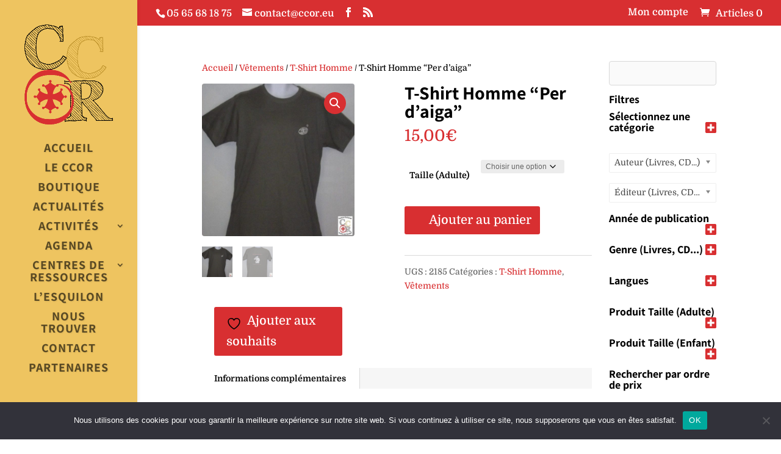

--- FILE ---
content_type: text/html; charset=UTF-8
request_url: https://ccor.eu/produit/t-shirt-per-daiga/
body_size: 58602
content:
<!DOCTYPE html>
<html lang="fr-FR">
<head>
	<meta charset="UTF-8"/>
<meta http-equiv="X-UA-Compatible" content="IE=edge">
	<link rel="pingback" href="https://ccor.eu/xmlrpc.php"/>

	<script type="text/javascript">document.documentElement.className='js';</script>

					<script>document.documentElement.className=document.documentElement.className+' yes-js js_active js'</script>
			<title>T-Shirt Homme &#8220;Per d&#8217;aiga&#8221; | CCOR</title>
<link rel="preconnect" href="https://fonts.gstatic.com" crossorigin /><style id="et-builder-googlefonts-cached-inline">@font-face{font-family:'Assistant';font-style:normal;font-weight:200;font-display:swap;src:url(https://fonts.gstatic.com/s/assistant/v24/2sDPZGJYnIjSi6H75xkZZE1I0yCmYzzQtmZnEGE.ttf) format('truetype')}@font-face{font-family:'Assistant';font-style:normal;font-weight:300;font-display:swap;src:url(https://fonts.gstatic.com/s/assistant/v24/2sDPZGJYnIjSi6H75xkZZE1I0yCmYzzQtrhnEGE.ttf) format('truetype')}@font-face{font-family:'Assistant';font-style:normal;font-weight:400;font-display:swap;src:url(https://fonts.gstatic.com/s/assistant/v24/2sDPZGJYnIjSi6H75xkZZE1I0yCmYzzQtuZnEGE.ttf) format('truetype')}@font-face{font-family:'Assistant';font-style:normal;font-weight:500;font-display:swap;src:url(https://fonts.gstatic.com/s/assistant/v24/2sDPZGJYnIjSi6H75xkZZE1I0yCmYzzQttRnEGE.ttf) format('truetype')}@font-face{font-family:'Assistant';font-style:normal;font-weight:600;font-display:swap;src:url(https://fonts.gstatic.com/s/assistant/v24/2sDPZGJYnIjSi6H75xkZZE1I0yCmYzzQtjhgEGE.ttf) format('truetype')}@font-face{font-family:'Assistant';font-style:normal;font-weight:700;font-display:swap;src:url(https://fonts.gstatic.com/s/assistant/v24/2sDPZGJYnIjSi6H75xkZZE1I0yCmYzzQtgFgEGE.ttf) format('truetype')}@font-face{font-family:'Assistant';font-style:normal;font-weight:800;font-display:swap;src:url(https://fonts.gstatic.com/s/assistant/v24/2sDPZGJYnIjSi6H75xkZZE1I0yCmYzzQtmZgEGE.ttf) format('truetype')}@font-face{font-family:'Domine';font-style:normal;font-weight:400;font-display:swap;src:url(https://fonts.gstatic.com/s/domine/v25/L0xhDFMnlVwD4h3Lt9JWnbX3jG-2X3LAI10.ttf) format('truetype')}@font-face{font-family:'Domine';font-style:normal;font-weight:500;font-display:swap;src:url(https://fonts.gstatic.com/s/domine/v25/L0xhDFMnlVwD4h3Lt9JWnbX3jG-2X0DAI10.ttf) format('truetype')}@font-face{font-family:'Domine';font-style:normal;font-weight:600;font-display:swap;src:url(https://fonts.gstatic.com/s/domine/v25/L0xhDFMnlVwD4h3Lt9JWnbX3jG-2X6zHI10.ttf) format('truetype')}@font-face{font-family:'Domine';font-style:normal;font-weight:700;font-display:swap;src:url(https://fonts.gstatic.com/s/domine/v25/L0xhDFMnlVwD4h3Lt9JWnbX3jG-2X5XHI10.ttf) format('truetype')}@font-face{font-family:'Assistant';font-style:normal;font-weight:200;font-display:swap;src:url(https://fonts.gstatic.com/l/font?kit=2sDPZGJYnIjSi6H75xkZZE1I0yCmYzzQtmZnEGI&skey=d0a91b9f68d720c8&v=v24) format('woff')}@font-face{font-family:'Assistant';font-style:normal;font-weight:300;font-display:swap;src:url(https://fonts.gstatic.com/l/font?kit=2sDPZGJYnIjSi6H75xkZZE1I0yCmYzzQtrhnEGI&skey=d0a91b9f68d720c8&v=v24) format('woff')}@font-face{font-family:'Assistant';font-style:normal;font-weight:400;font-display:swap;src:url(https://fonts.gstatic.com/l/font?kit=2sDPZGJYnIjSi6H75xkZZE1I0yCmYzzQtuZnEGI&skey=d0a91b9f68d720c8&v=v24) format('woff')}@font-face{font-family:'Assistant';font-style:normal;font-weight:500;font-display:swap;src:url(https://fonts.gstatic.com/l/font?kit=2sDPZGJYnIjSi6H75xkZZE1I0yCmYzzQttRnEGI&skey=d0a91b9f68d720c8&v=v24) format('woff')}@font-face{font-family:'Assistant';font-style:normal;font-weight:600;font-display:swap;src:url(https://fonts.gstatic.com/l/font?kit=2sDPZGJYnIjSi6H75xkZZE1I0yCmYzzQtjhgEGI&skey=d0a91b9f68d720c8&v=v24) format('woff')}@font-face{font-family:'Assistant';font-style:normal;font-weight:700;font-display:swap;src:url(https://fonts.gstatic.com/l/font?kit=2sDPZGJYnIjSi6H75xkZZE1I0yCmYzzQtgFgEGI&skey=d0a91b9f68d720c8&v=v24) format('woff')}@font-face{font-family:'Assistant';font-style:normal;font-weight:800;font-display:swap;src:url(https://fonts.gstatic.com/l/font?kit=2sDPZGJYnIjSi6H75xkZZE1I0yCmYzzQtmZgEGI&skey=d0a91b9f68d720c8&v=v24) format('woff')}@font-face{font-family:'Domine';font-style:normal;font-weight:400;font-display:swap;src:url(https://fonts.gstatic.com/l/font?kit=L0xhDFMnlVwD4h3Lt9JWnbX3jG-2X3LAI14&skey=ea73fc1e1d1dfd9a&v=v25) format('woff')}@font-face{font-family:'Domine';font-style:normal;font-weight:500;font-display:swap;src:url(https://fonts.gstatic.com/l/font?kit=L0xhDFMnlVwD4h3Lt9JWnbX3jG-2X0DAI14&skey=ea73fc1e1d1dfd9a&v=v25) format('woff')}@font-face{font-family:'Domine';font-style:normal;font-weight:600;font-display:swap;src:url(https://fonts.gstatic.com/l/font?kit=L0xhDFMnlVwD4h3Lt9JWnbX3jG-2X6zHI14&skey=ea73fc1e1d1dfd9a&v=v25) format('woff')}@font-face{font-family:'Domine';font-style:normal;font-weight:700;font-display:swap;src:url(https://fonts.gstatic.com/l/font?kit=L0xhDFMnlVwD4h3Lt9JWnbX3jG-2X5XHI14&skey=ea73fc1e1d1dfd9a&v=v25) format('woff')}@font-face{font-family:'Assistant';font-style:normal;font-weight:200;font-display:swap;src:url(https://fonts.gstatic.com/s/assistant/v24/2sDPZGJYnIjSi6H75xkZZE1I0yCmYzzQtmZnEGQ.woff2) format('woff2')}@font-face{font-family:'Assistant';font-style:normal;font-weight:300;font-display:swap;src:url(https://fonts.gstatic.com/s/assistant/v24/2sDPZGJYnIjSi6H75xkZZE1I0yCmYzzQtrhnEGQ.woff2) format('woff2')}@font-face{font-family:'Assistant';font-style:normal;font-weight:400;font-display:swap;src:url(https://fonts.gstatic.com/s/assistant/v24/2sDPZGJYnIjSi6H75xkZZE1I0yCmYzzQtuZnEGQ.woff2) format('woff2')}@font-face{font-family:'Assistant';font-style:normal;font-weight:500;font-display:swap;src:url(https://fonts.gstatic.com/s/assistant/v24/2sDPZGJYnIjSi6H75xkZZE1I0yCmYzzQttRnEGQ.woff2) format('woff2')}@font-face{font-family:'Assistant';font-style:normal;font-weight:600;font-display:swap;src:url(https://fonts.gstatic.com/s/assistant/v24/2sDPZGJYnIjSi6H75xkZZE1I0yCmYzzQtjhgEGQ.woff2) format('woff2')}@font-face{font-family:'Assistant';font-style:normal;font-weight:700;font-display:swap;src:url(https://fonts.gstatic.com/s/assistant/v24/2sDPZGJYnIjSi6H75xkZZE1I0yCmYzzQtgFgEGQ.woff2) format('woff2')}@font-face{font-family:'Assistant';font-style:normal;font-weight:800;font-display:swap;src:url(https://fonts.gstatic.com/s/assistant/v24/2sDPZGJYnIjSi6H75xkZZE1I0yCmYzzQtmZgEGQ.woff2) format('woff2')}@font-face{font-family:'Domine';font-style:normal;font-weight:400;font-display:swap;src:url(https://fonts.gstatic.com/s/domine/v25/L0xhDFMnlVwD4h3Lt9JWnbX3jG-2X3LAI1g.woff2) format('woff2')}@font-face{font-family:'Domine';font-style:normal;font-weight:500;font-display:swap;src:url(https://fonts.gstatic.com/s/domine/v25/L0xhDFMnlVwD4h3Lt9JWnbX3jG-2X0DAI1g.woff2) format('woff2')}@font-face{font-family:'Domine';font-style:normal;font-weight:600;font-display:swap;src:url(https://fonts.gstatic.com/s/domine/v25/L0xhDFMnlVwD4h3Lt9JWnbX3jG-2X6zHI1g.woff2) format('woff2')}@font-face{font-family:'Domine';font-style:normal;font-weight:700;font-display:swap;src:url(https://fonts.gstatic.com/s/domine/v25/L0xhDFMnlVwD4h3Lt9JWnbX3jG-2X5XHI1g.woff2) format('woff2')}</style><meta name='robots' content='max-image-preview:large'/>
<script type="text/javascript">let jqueryParams=[],jQuery=function(r){return jqueryParams=[...jqueryParams,r],jQuery},$=function(r){return jqueryParams=[...jqueryParams,r],$};window.jQuery=jQuery,window.$=jQuery;let customHeadScripts=!1;jQuery.fn=jQuery.prototype={},$.fn=jQuery.prototype={},jQuery.noConflict=function(r){if(window.jQuery)return jQuery=window.jQuery,$=window.jQuery,customHeadScripts=!0,jQuery.noConflict},jQuery.ready=function(r){jqueryParams=[...jqueryParams,r]},$.ready=function(r){jqueryParams=[...jqueryParams,r]},jQuery.load=function(r){jqueryParams=[...jqueryParams,r]},$.load=function(r){jqueryParams=[...jqueryParams,r]},jQuery.fn.ready=function(r){jqueryParams=[...jqueryParams,r]},$.fn.ready=function(r){jqueryParams=[...jqueryParams,r]};</script><link rel="alternate" type="application/rss+xml" title="CCOR &raquo; Flux" href="https://ccor.eu/feed/"/>
<link rel="alternate" type="application/rss+xml" title="CCOR &raquo; Flux des commentaires" href="https://ccor.eu/comments/feed/"/>
<meta content="CCOR v.1.0.0" name="generator"/><link rel='stylesheet' id='aws-divi-css' href='https://ccor.eu/wp-content/plugins/advanced-woo-search/includes/modules/divi/divi.css?ver=3.51' type='text/css' media='all'/>
<link rel='stylesheet' id='wp-block-library-css' href='https://ccor.eu/wp-includes/css/dist/block-library/style.min.css?ver=9c090b8709d2a99428b12c221a1820c3' type='text/css' media='all'/>
<style id='wp-block-library-theme-inline-css' type='text/css'>.wp-block-audio :where(figcaption){color:#555;font-size:13px;text-align:center}.is-dark-theme .wp-block-audio :where(figcaption){color:#ffffffa6}.wp-block-audio{margin:0 0 1em}.wp-block-code{border:1px solid #ccc;border-radius:4px;font-family:Menlo,Consolas,monaco,monospace;padding:.8em 1em}.wp-block-embed :where(figcaption){color:#555;font-size:13px;text-align:center}.is-dark-theme .wp-block-embed :where(figcaption){color:#ffffffa6}.wp-block-embed{margin:0 0 1em}.blocks-gallery-caption{color:#555;font-size:13px;text-align:center}.is-dark-theme .blocks-gallery-caption{color:#ffffffa6}:root :where(.wp-block-image figcaption){color:#555;font-size:13px;text-align:center}.is-dark-theme :root :where(.wp-block-image figcaption){color:#ffffffa6}.wp-block-image{margin:0 0 1em}.wp-block-pullquote{border-bottom:4px solid;border-top:4px solid;color:currentColor;margin-bottom:1.75em}.wp-block-pullquote cite,.wp-block-pullquote footer,.wp-block-pullquote__citation{color:currentColor;font-size:.8125em;font-style:normal;text-transform:uppercase}.wp-block-quote{border-left:.25em solid;margin:0 0 1.75em;padding-left:1em}.wp-block-quote cite,.wp-block-quote footer{color:currentColor;font-size:.8125em;font-style:normal;position:relative}.wp-block-quote:where(.has-text-align-right){border-left:none;border-right:.25em solid;padding-left:0;padding-right:1em}.wp-block-quote:where(.has-text-align-center){border:none;padding-left:0}.wp-block-quote.is-large,.wp-block-quote.is-style-large,.wp-block-quote:where(.is-style-plain){border:none}.wp-block-search .wp-block-search__label{font-weight:700}.wp-block-search__button{border:1px solid #ccc;padding:.375em .625em}:where(.wp-block-group.has-background){padding:1.25em 2.375em}.wp-block-separator.has-css-opacity{opacity:.4}.wp-block-separator{border:none;border-bottom:2px solid;margin-left:auto;margin-right:auto}.wp-block-separator.has-alpha-channel-opacity{opacity:1}.wp-block-separator:not(.is-style-wide):not(.is-style-dots){width:100px}.wp-block-separator.has-background:not(.is-style-dots){border-bottom:none;height:1px}.wp-block-separator.has-background:not(.is-style-wide):not(.is-style-dots){height:2px}.wp-block-table{margin:0 0 1em}.wp-block-table td,.wp-block-table th{word-break:normal}.wp-block-table :where(figcaption){color:#555;font-size:13px;text-align:center}.is-dark-theme .wp-block-table :where(figcaption){color:#ffffffa6}.wp-block-video :where(figcaption){color:#555;font-size:13px;text-align:center}.is-dark-theme .wp-block-video :where(figcaption){color:#ffffffa6}.wp-block-video{margin:0 0 1em}:root :where(.wp-block-template-part.has-background){margin-bottom:0;margin-top:0;padding:1.25em 2.375em}</style>
<link rel='stylesheet' id='jquery-selectBox-css' href='https://ccor.eu/wp-content/plugins/yith-woocommerce-wishlist/assets/css/jquery.selectBox.css?ver=1.2.0' type='text/css' media='all'/>
<link rel='stylesheet' id='woocommerce_prettyPhoto_css-css' href='//ccor.eu/wp-content/plugins/woocommerce/assets/css/prettyPhoto.css?ver=3.1.6' type='text/css' media='all'/>
<link rel='stylesheet' id='yith-wcwl-main-css' href='https://ccor.eu/wp-content/plugins/yith-woocommerce-wishlist/assets/css/style.css?ver=4.11.0' type='text/css' media='all'/>
<style id='yith-wcwl-main-inline-css' type='text/css'>:root{--rounded-corners-radius:16px;--add-to-cart-rounded-corners-radius:16px;--feedback-duration:3s}:root{--rounded-corners-radius:16px;--add-to-cart-rounded-corners-radius:16px;--feedback-duration:3s}</style>
<style id='global-styles-inline-css' type='text/css'>:root{--wp--preset--aspect-ratio--square:1;--wp--preset--aspect-ratio--4-3: 4/3;--wp--preset--aspect-ratio--3-4: 3/4;--wp--preset--aspect-ratio--3-2: 3/2;--wp--preset--aspect-ratio--2-3: 2/3;--wp--preset--aspect-ratio--16-9: 16/9;--wp--preset--aspect-ratio--9-16: 9/16;--wp--preset--color--black:#000;--wp--preset--color--cyan-bluish-gray:#abb8c3;--wp--preset--color--white:#fff;--wp--preset--color--pale-pink:#f78da7;--wp--preset--color--vivid-red:#cf2e2e;--wp--preset--color--luminous-vivid-orange:#ff6900;--wp--preset--color--luminous-vivid-amber:#fcb900;--wp--preset--color--light-green-cyan:#7bdcb5;--wp--preset--color--vivid-green-cyan:#00d084;--wp--preset--color--pale-cyan-blue:#8ed1fc;--wp--preset--color--vivid-cyan-blue:#0693e3;--wp--preset--color--vivid-purple:#9b51e0;--wp--preset--gradient--vivid-cyan-blue-to-vivid-purple:linear-gradient(135deg,rgba(6,147,227,1) 0%,#9b51e0 100%);--wp--preset--gradient--light-green-cyan-to-vivid-green-cyan:linear-gradient(135deg,#7adcb4 0%,#00d082 100%);--wp--preset--gradient--luminous-vivid-amber-to-luminous-vivid-orange:linear-gradient(135deg,rgba(252,185,0,1) 0%,rgba(255,105,0,1) 100%);--wp--preset--gradient--luminous-vivid-orange-to-vivid-red:linear-gradient(135deg,rgba(255,105,0,1) 0%,#cf2e2e 100%);--wp--preset--gradient--very-light-gray-to-cyan-bluish-gray:linear-gradient(135deg,#eee 0%,#a9b8c3 100%);--wp--preset--gradient--cool-to-warm-spectrum:linear-gradient(135deg,#4aeadc 0%,#9778d1 20%,#cf2aba 40%,#ee2c82 60%,#fb6962 80%,#fef84c 100%);--wp--preset--gradient--blush-light-purple:linear-gradient(135deg,#ffceec 0%,#9896f0 100%);--wp--preset--gradient--blush-bordeaux:linear-gradient(135deg,#fecda5 0%,#fe2d2d 50%,#6b003e 100%);--wp--preset--gradient--luminous-dusk:linear-gradient(135deg,#ffcb70 0%,#c751c0 50%,#4158d0 100%);--wp--preset--gradient--pale-ocean:linear-gradient(135deg,#fff5cb 0%,#b6e3d4 50%,#33a7b5 100%);--wp--preset--gradient--electric-grass:linear-gradient(135deg,#caf880 0%,#71ce7e 100%);--wp--preset--gradient--midnight:linear-gradient(135deg,#020381 0%,#2874fc 100%);--wp--preset--font-size--small:13px;--wp--preset--font-size--medium:20px;--wp--preset--font-size--large:36px;--wp--preset--font-size--x-large:42px;--wp--preset--spacing--20:.44rem;--wp--preset--spacing--30:.67rem;--wp--preset--spacing--40:1rem;--wp--preset--spacing--50:1.5rem;--wp--preset--spacing--60:2.25rem;--wp--preset--spacing--70:3.38rem;--wp--preset--spacing--80:5.06rem;--wp--preset--shadow--natural:6px 6px 9px rgba(0,0,0,.2);--wp--preset--shadow--deep:12px 12px 50px rgba(0,0,0,.4);--wp--preset--shadow--sharp:6px 6px 0 rgba(0,0,0,.2);--wp--preset--shadow--outlined:6px 6px 0 -3px rgba(255,255,255,1) , 6px 6px rgba(0,0,0,1);--wp--preset--shadow--crisp:6px 6px 0 rgba(0,0,0,1)}:root{--wp--style--global--content-size:823px;--wp--style--global--wide-size:1080px}:where(body) {margin:0}.wp-site-blocks>.alignleft{float:left;margin-right:2em}.wp-site-blocks>.alignright{float:right;margin-left:2em}.wp-site-blocks>.aligncenter{justify-content:center;margin-left:auto;margin-right:auto}:where(.is-layout-flex){gap:.5em}:where(.is-layout-grid){gap:.5em}.is-layout-flow>.alignleft{float:left;margin-inline-start:0;margin-inline-end:2em}.is-layout-flow>.alignright{float:right;margin-inline-start:2em;margin-inline-end:0}.is-layout-flow>.aligncenter{margin-left:auto!important;margin-right:auto!important}.is-layout-constrained>.alignleft{float:left;margin-inline-start:0;margin-inline-end:2em}.is-layout-constrained>.alignright{float:right;margin-inline-start:2em;margin-inline-end:0}.is-layout-constrained>.aligncenter{margin-left:auto!important;margin-right:auto!important}.is-layout-constrained > :where(:not(.alignleft):not(.alignright):not(.alignfull)){max-width:var(--wp--style--global--content-size);margin-left:auto!important;margin-right:auto!important}.is-layout-constrained>.alignwide{max-width:var(--wp--style--global--wide-size)}body .is-layout-flex{display:flex}.is-layout-flex{flex-wrap:wrap;align-items:center}.is-layout-flex > :is(*, div){margin:0}body .is-layout-grid{display:grid}.is-layout-grid > :is(*, div){margin:0}body{padding-top:0;padding-right:0;padding-bottom:0;padding-left:0}:root :where(.wp-element-button, .wp-block-button__link){background-color:#32373c;border-width:0;color:#fff;font-family:inherit;font-size:inherit;line-height:inherit;padding: calc(0.667em + 2px) calc(1.333em + 2px);text-decoration:none}.has-black-color{color:var(--wp--preset--color--black)!important}.has-cyan-bluish-gray-color{color:var(--wp--preset--color--cyan-bluish-gray)!important}.has-white-color{color:var(--wp--preset--color--white)!important}.has-pale-pink-color{color:var(--wp--preset--color--pale-pink)!important}.has-vivid-red-color{color:var(--wp--preset--color--vivid-red)!important}.has-luminous-vivid-orange-color{color:var(--wp--preset--color--luminous-vivid-orange)!important}.has-luminous-vivid-amber-color{color:var(--wp--preset--color--luminous-vivid-amber)!important}.has-light-green-cyan-color{color:var(--wp--preset--color--light-green-cyan)!important}.has-vivid-green-cyan-color{color:var(--wp--preset--color--vivid-green-cyan)!important}.has-pale-cyan-blue-color{color:var(--wp--preset--color--pale-cyan-blue)!important}.has-vivid-cyan-blue-color{color:var(--wp--preset--color--vivid-cyan-blue)!important}.has-vivid-purple-color{color:var(--wp--preset--color--vivid-purple)!important}.has-black-background-color{background-color:var(--wp--preset--color--black)!important}.has-cyan-bluish-gray-background-color{background-color:var(--wp--preset--color--cyan-bluish-gray)!important}.has-white-background-color{background-color:var(--wp--preset--color--white)!important}.has-pale-pink-background-color{background-color:var(--wp--preset--color--pale-pink)!important}.has-vivid-red-background-color{background-color:var(--wp--preset--color--vivid-red)!important}.has-luminous-vivid-orange-background-color{background-color:var(--wp--preset--color--luminous-vivid-orange)!important}.has-luminous-vivid-amber-background-color{background-color:var(--wp--preset--color--luminous-vivid-amber)!important}.has-light-green-cyan-background-color{background-color:var(--wp--preset--color--light-green-cyan)!important}.has-vivid-green-cyan-background-color{background-color:var(--wp--preset--color--vivid-green-cyan)!important}.has-pale-cyan-blue-background-color{background-color:var(--wp--preset--color--pale-cyan-blue)!important}.has-vivid-cyan-blue-background-color{background-color:var(--wp--preset--color--vivid-cyan-blue)!important}.has-vivid-purple-background-color{background-color:var(--wp--preset--color--vivid-purple)!important}.has-black-border-color{border-color:var(--wp--preset--color--black)!important}.has-cyan-bluish-gray-border-color{border-color:var(--wp--preset--color--cyan-bluish-gray)!important}.has-white-border-color{border-color:var(--wp--preset--color--white)!important}.has-pale-pink-border-color{border-color:var(--wp--preset--color--pale-pink)!important}.has-vivid-red-border-color{border-color:var(--wp--preset--color--vivid-red)!important}.has-luminous-vivid-orange-border-color{border-color:var(--wp--preset--color--luminous-vivid-orange)!important}.has-luminous-vivid-amber-border-color{border-color:var(--wp--preset--color--luminous-vivid-amber)!important}.has-light-green-cyan-border-color{border-color:var(--wp--preset--color--light-green-cyan)!important}.has-vivid-green-cyan-border-color{border-color:var(--wp--preset--color--vivid-green-cyan)!important}.has-pale-cyan-blue-border-color{border-color:var(--wp--preset--color--pale-cyan-blue)!important}.has-vivid-cyan-blue-border-color{border-color:var(--wp--preset--color--vivid-cyan-blue)!important}.has-vivid-purple-border-color{border-color:var(--wp--preset--color--vivid-purple)!important}.has-vivid-cyan-blue-to-vivid-purple-gradient-background{background:var(--wp--preset--gradient--vivid-cyan-blue-to-vivid-purple)!important}.has-light-green-cyan-to-vivid-green-cyan-gradient-background{background:var(--wp--preset--gradient--light-green-cyan-to-vivid-green-cyan)!important}.has-luminous-vivid-amber-to-luminous-vivid-orange-gradient-background{background:var(--wp--preset--gradient--luminous-vivid-amber-to-luminous-vivid-orange)!important}.has-luminous-vivid-orange-to-vivid-red-gradient-background{background:var(--wp--preset--gradient--luminous-vivid-orange-to-vivid-red)!important}.has-very-light-gray-to-cyan-bluish-gray-gradient-background{background:var(--wp--preset--gradient--very-light-gray-to-cyan-bluish-gray)!important}.has-cool-to-warm-spectrum-gradient-background{background:var(--wp--preset--gradient--cool-to-warm-spectrum)!important}.has-blush-light-purple-gradient-background{background:var(--wp--preset--gradient--blush-light-purple)!important}.has-blush-bordeaux-gradient-background{background:var(--wp--preset--gradient--blush-bordeaux)!important}.has-luminous-dusk-gradient-background{background:var(--wp--preset--gradient--luminous-dusk)!important}.has-pale-ocean-gradient-background{background:var(--wp--preset--gradient--pale-ocean)!important}.has-electric-grass-gradient-background{background:var(--wp--preset--gradient--electric-grass)!important}.has-midnight-gradient-background{background:var(--wp--preset--gradient--midnight)!important}.has-small-font-size{font-size:var(--wp--preset--font-size--small)!important}.has-medium-font-size{font-size:var(--wp--preset--font-size--medium)!important}.has-large-font-size{font-size:var(--wp--preset--font-size--large)!important}.has-x-large-font-size{font-size:var(--wp--preset--font-size--x-large)!important}:where(.wp-block-post-template.is-layout-flex){gap:1.25em}:where(.wp-block-post-template.is-layout-grid){gap:1.25em}:where(.wp-block-columns.is-layout-flex){gap:2em}:where(.wp-block-columns.is-layout-grid){gap:2em}:root :where(.wp-block-pullquote){font-size:1.5em;line-height:1.6}</style>
<link rel='stylesheet' id='cookie-notice-front-css' href='https://ccor.eu/wp-content/plugins/cookie-notice/css/front.min.css?ver=2.5.11' type='text/css' media='all'/>
<link rel='stylesheet' id='woof-css' href='https://ccor.eu/wp-content/plugins/woocommerce-products-filter/css/front.css?ver=2.2.9.4' type='text/css' media='all'/>
<style id='woof-inline-css' type='text/css'>

.woof_products_top_panel li span, .woof_products_top_panel2 li span{background: url(https://ccor.eu/wp-content/plugins/woocommerce-products-filter/img/delete.png);background-size: 14px 14px;background-repeat: no-repeat;background-position: right;}
.woof_show_auto_form,.woof_hide_auto_form{ background-image: url('https://ccor.eu/wp-content/uploads/miniature-ccor/'); }
.plainoverlay {
                        background-image: url('ttps://ccor.eu/wp-content/plugins/woocommerce-products-filter/img/overlay_bg.png');
                    }
.woof_childs_list_opener span.woof_is_closed{
                        background: url(https://ccor.eu/wp-content/uploads/plus.png);
                    }
.woof_childs_list_opener span.woof_is_opened{
                        background: url(https://ccor.eu/wp-content/uploads/minus.png);
                    }
.woof_edit_view{
                    display: none;
                }
.woof_sid_auto_shortcode.woof {
    display: none;
}
</style>
<link rel='stylesheet' id='chosen-drop-down-css' href='https://ccor.eu/wp-content/plugins/woocommerce-products-filter/js/chosen/chosen.min.css?ver=2.2.9.4' type='text/css' media='all'/>
<link rel='stylesheet' id='plainoverlay-css' href='https://ccor.eu/wp-content/plugins/woocommerce-products-filter/css/plainoverlay.css?ver=2.2.9.4' type='text/css' media='all'/>
<link rel='stylesheet' id='icheck-jquery-color-css' href='https://ccor.eu/wp-content/plugins/woocommerce-products-filter/js/icheck/skins/flat/red.css?ver=2.2.9.4' type='text/css' media='all'/>
<link rel='stylesheet' id='woof_by_text_html_items-css' href='https://ccor.eu/wp-content/plugins/woocommerce-products-filter/ext/by_text/assets/css/front.css?ver=2.2.9.4' type='text/css' media='all'/>
<link rel='stylesheet' id='photoswipe-css' href='https://ccor.eu/wp-content/plugins/woocommerce/assets/css/photoswipe/photoswipe.min.css?ver=10.4.3' type='text/css' media='all'/>
<link rel='stylesheet' id='photoswipe-default-skin-css' href='https://ccor.eu/wp-content/plugins/woocommerce/assets/css/photoswipe/default-skin/default-skin.min.css?ver=10.4.3' type='text/css' media='all'/>
<link rel='stylesheet' id='woocommerce-layout-css' href='https://ccor.eu/wp-content/plugins/woocommerce/assets/css/woocommerce-layout.css?ver=10.4.3' type='text/css' media='all'/>
<link rel='stylesheet' id='woocommerce-smallscreen-css' href='https://ccor.eu/wp-content/plugins/woocommerce/assets/css/woocommerce-smallscreen.css?ver=10.4.3' type='text/css' media='only screen and (max-width: 768px)'/>
<link rel='stylesheet' id='woocommerce-general-css' href='https://ccor.eu/wp-content/plugins/woocommerce/assets/css/woocommerce.css?ver=10.4.3' type='text/css' media='all'/>
<style id='woocommerce-inline-inline-css' type='text/css'>.woocommerce form .form-row .required{visibility:visible}</style>
<link rel='stylesheet' id='aws-style-css' href='https://ccor.eu/wp-content/plugins/advanced-woo-search/assets/css/common.min.css?ver=3.51' type='text/css' media='all'/>
<link rel='stylesheet' id='openagenda-main-css' href='https://ccor.eu/wp-content/plugins/openagenda/assets/css/style.min.css?ver=3.0.0' type='text/css' media='all'/>
<link rel='stylesheet' id='WCPAY_EXPRESS_CHECKOUT_ECE-css' href='https://ccor.eu/wp-content/plugins/woocommerce-payments/dist/express-checkout.css?ver=10.4.0' type='text/css' media='all'/>
<link rel='stylesheet' id='flexible-shipping-free-shipping-css' href='https://ccor.eu/wp-content/plugins/flexible-shipping/assets/dist/css/free-shipping.css?ver=6.5.3.2' type='text/css' media='all'/>
<link rel='stylesheet' id='divi-style-parent-css' href='https://ccor.eu/wp-content/themes/Divi/style-static.min.css?ver=4.27.5' type='text/css' media='all'/>
<link rel='stylesheet' id='divi-style-css' href='https://ccor.eu/wp-content/themes/ccor/style.css?ver=4.27.5' type='text/css' media='all'/>
<script type="text/javascript" id="woof-husky-js-extra">//<![CDATA[
var woof_husky_txt={"ajax_url":"https:\/\/ccor.eu\/wp-admin\/admin-ajax.php","plugin_uri":"https:\/\/ccor.eu\/wp-content\/plugins\/woocommerce-products-filter\/ext\/by_text\/","loader":"https:\/\/ccor.eu\/wp-content\/plugins\/woocommerce-products-filter\/ext\/by_text\/assets\/img\/ajax-loader.gif","not_found":"Nothing found!","prev":"Prev","next":"Next","site_link":"https:\/\/ccor.eu","default_data":{"placeholder":"Entrez un ou des termes \u00e0 rechercher parmi les produits (ex : joan bodon, nadau, chemise...)","behavior":"title_or_content_or_excerpt","search_by_full_word":"0","autocomplete":"1","how_to_open_links":"0","taxonomy_compatibility":"0","sku_compatibility":"0","custom_fields":"","search_desc_variant":"0","view_text_length":"10","min_symbols":"3","max_posts":"10","image":"","notes_for_customer":"","template":"","max_open_height":"300","page":0}};
//]]></script>
<script type="text/javascript" src="https://ccor.eu/wp-content/plugins/woocommerce-products-filter/ext/by_text/assets/js/husky.js?ver=2.2.9.4" id="woof-husky-js"></script>
<script type="text/javascript" id="cookie-notice-front-js-before">//<![CDATA[
var cnArgs={"ajaxUrl":"https:\/\/ccor.eu\/wp-admin\/admin-ajax.php","nonce":"3c9c8f3c4e","hideEffect":"fade","position":"bottom","onScroll":false,"onScrollOffset":100,"onClick":false,"cookieName":"cookie_notice_accepted","cookieTime":2592000,"cookieTimeRejected":2592000,"globalCookie":false,"redirection":false,"cache":false,"revokeCookies":false,"revokeCookiesOpt":"automatic"};
//]]></script>
<script type="text/javascript" src="https://ccor.eu/wp-content/plugins/cookie-notice/js/front.min.js?ver=2.5.11" id="cookie-notice-front-js"></script>
<script type="text/javascript" src="https://ccor.eu/wp-content/plugins/woocommerce/assets/js/photoswipe/photoswipe.min.js?ver=4.1.1-wc.10.4.3" id="wc-photoswipe-js" defer="defer" data-wp-strategy="defer"></script>
<script type="text/javascript" src="https://ccor.eu/wp-content/plugins/woocommerce/assets/js/photoswipe/photoswipe-ui-default.min.js?ver=4.1.1-wc.10.4.3" id="wc-photoswipe-ui-default-js" defer="defer" data-wp-strategy="defer"></script>
<script type="text/javascript" id="WCPAY_ASSETS-js-extra">//<![CDATA[
var wcpayAssets={"url":"https:\/\/ccor.eu\/wp-content\/plugins\/woocommerce-payments\/dist\/"};
//]]></script>
<link rel="https://api.w.org/" href="https://ccor.eu/wp-json/"/><link rel="alternate" title="JSON" type="application/json" href="https://ccor.eu/wp-json/wp/v2/product/16669"/><link rel="EditURI" type="application/rsd+xml" title="RSD" href="https://ccor.eu/xmlrpc.php?rsd"/>
<link rel="canonical" href="https://ccor.eu/produit/t-shirt-per-daiga/"/>
<link rel="alternate" title="oEmbed (JSON)" type="application/json+oembed" href="https://ccor.eu/wp-json/oembed/1.0/embed?url=https%3A%2F%2Fccor.eu%2Fproduit%2Ft-shirt-per-daiga%2F"/>
<link rel="alternate" title="oEmbed (XML)" type="text/xml+oembed" href="https://ccor.eu/wp-json/oembed/1.0/embed?url=https%3A%2F%2Fccor.eu%2Fproduit%2Ft-shirt-per-daiga%2F&#038;format=xml"/>
<style id="oa-styles">:root{--oa-main-color:#41acdd}</style><meta name="viewport" content="width=device-width, initial-scale=1.0, maximum-scale=1.0, user-scalable=0"/>	<noscript><style>.woocommerce-product-gallery{opacity:1!important}</style></noscript>
	<style type="text/css" id="custom-background-css">body.custom-background{background-color:#fff}</style>
	<link rel="icon" href="https://ccor.eu/wp-content/uploads/cropped-CCOR_favicon-32x32.png" sizes="32x32"/>
<link rel="icon" href="https://ccor.eu/wp-content/uploads/cropped-CCOR_favicon-192x192.png" sizes="192x192"/>
<link rel="apple-touch-icon" href="https://ccor.eu/wp-content/uploads/cropped-CCOR_favicon-180x180.png"/>
<meta name="msapplication-TileImage" content="https://ccor.eu/wp-content/uploads/cropped-CCOR_favicon-270x270.png"/>
<link rel="stylesheet" id="et-divi-customizer-global-cached-inline-styles" href="https://ccor.eu/wp-content/et-cache/global/et-divi-customizer-global.min.css?ver=1764944057"/></head>
<body data-rsssl=1 class="wp-singular product-template-default single single-product postid-16669 custom-background wp-theme-Divi wp-child-theme-ccor theme-Divi cookies-not-set woocommerce woocommerce-page woocommerce-no-js et_button_left et_button_icon_visible et_pb_button_helper_class et_fullwidth_secondary_nav et_vertical_nav et_vertical_fixed et_show_nav et_secondary_nav_enabled et_secondary_nav_two_panels et_primary_nav_dropdown_animation_fade et_secondary_nav_dropdown_animation_fade et_header_style_centered et_pb_footer_columns1 et_cover_background osx et_pb_gutters1 et_smooth_scroll et_right_sidebar et_divi_theme et-db">
	<div id="page-container">

					<div id="top-header">
			<div class="container clearfix">

			
				<div id="et-info">
									<span id="et-info-phone">05 65 68 18 75</span>
				
									<a href="mailto:contact@ccor.eu"><span id="et-info-email">contact@ccor.eu</span></a>
				
				<ul class="et-social-icons">

	<li class="et-social-icon et-social-facebook">
		<a href="https://www.facebook.com/ccor.occitan" class="icon">
			<span>Facebook</span>
		</a>
	</li>
	<li class="et-social-icon et-social-rss">
		<a href="https://ccor.eu/feed/" class="icon">
			<span>RSS</span>
		</a>
	</li>

</ul>				</div>

			
				<div id="et-secondary-menu">
				<div class="et_duplicate_social_icons">
								<ul class="et-social-icons">

	<li class="et-social-icon et-social-facebook">
		<a href="https://www.facebook.com/ccor.occitan" class="icon">
			<span>Facebook</span>
		</a>
	</li>
	<li class="et-social-icon et-social-rss">
		<a href="https://ccor.eu/feed/" class="icon">
			<span>RSS</span>
		</a>
	</li>

</ul>
							</div><ul id="et-secondary-nav" class="menu"><li class="menu-item menu-item-type-post_type menu-item-object-page menu-item-11159"><a href="https://ccor.eu/mon-compte/">Mon compte</a></li>
</ul><a href="https://ccor.eu/panier/" class="et-cart-info">
				<span>Articles 0</span>
			</a>				</div>

			</div>
		</div>
		
	
			<header id="main-header" data-height-onload="66">
			<div class="container clearfix et_menu_container">
							<div class="logo_container">
					<span class="logo_helper"></span>
					<a href="https://ccor.eu/">
						<img src="https://ccor.eu/wp-content/uploads/Logo-Site-CCOR.png" width="93" height="43" alt="CCOR" id="logo" data-height-percentage="100"/>
					</a>
				</div>
							<div id="et-top-navigation" data-height="66" data-fixed-height="30">
											<nav id="top-menu-nav">
						<ul id="top-menu" class="nav"><li id="menu-item-8471" class="menu-item menu-item-type-custom menu-item-object-custom menu-item-home menu-item-8471"><a href="https://ccor.eu">Accueil</a></li>
<li id="menu-item-11029" class="menu-item menu-item-type-custom menu-item-object-custom menu-item-home menu-item-11029"><a href="https://ccor.eu/#le-ccor">Le CCOR</a></li>
<li id="menu-item-11037" class="menu-item menu-item-type-custom menu-item-object-custom menu-item-11037"><a href="https://ccor.eu/boutique/">Boutique</a></li>
<li id="menu-item-11033" class="menu-item menu-item-type-custom menu-item-object-custom menu-item-home menu-item-11033"><a href="https://ccor.eu/#actualites">Actualités</a></li>
<li id="menu-item-11030" class="menu-item menu-item-type-custom menu-item-object-custom menu-item-home menu-item-has-children menu-item-11030"><a href="https://ccor.eu/#activites">Activités</a>
<ul class="sub-menu">
	<li id="menu-item-25194" class="menu-item menu-item-type-custom menu-item-object-custom menu-item-25194"><a href="https://ccor.eu/stages-dete-a-rodez/">Stages d&#8217;été à Rodez</a></li>
	<li id="menu-item-25309" class="menu-item menu-item-type-custom menu-item-object-custom menu-item-25309"><a href="https://ccor.eu/lo-canton-dels-pichons/">Lo Canton dels Pichons</a></li>
	<li id="menu-item-26337" class="menu-item menu-item-type-custom menu-item-object-custom menu-item-26337"><a href="https://ccor.eu/contes-racontes-et-cancons/">Contes, Racontes e Cançons</a></li>
</ul>
</li>
<li id="menu-item-11038" class="menu-item menu-item-type-custom menu-item-object-custom menu-item-11038"><a href="https://ccor.eu/agenda/">Agenda</a></li>
<li id="menu-item-26356" class="menu-item menu-item-type-custom menu-item-object-custom menu-item-home menu-item-has-children menu-item-26356"><a href="https://ccor.eu/#centre-de-ressources">Centres de Ressources</a>
<ul class="sub-menu">
	<li id="menu-item-27192" class="menu-item menu-item-type-custom menu-item-object-custom menu-item-27192"><a href="https://ccor.eu/sons-videos">Sons &#8211; Vidéos</a></li>
	<li id="menu-item-25860" class="menu-item menu-item-type-custom menu-item-object-custom menu-item-25860"><a href="https://ccor.eu/revue-de-presse/">Revue de presse</a></li>
	<li id="menu-item-28249" class="menu-item menu-item-type-custom menu-item-object-custom menu-item-28249"><a href="https://ccor.eu/les-moments-de-2020/">Rétro 2020</a></li>
	<li id="menu-item-25979" class="menu-item menu-item-type-custom menu-item-object-custom menu-item-25979"><a href="https://ccor.eu/activites-2019/">Rétro 2018-2019</a></li>
</ul>
</li>
<li id="menu-item-26355" class="menu-item menu-item-type-custom menu-item-object-custom menu-item-home menu-item-26355"><a href="https://ccor.eu/#esquilon">L&#8217;esquilon</a></li>
<li id="menu-item-11035" class="menu-item menu-item-type-custom menu-item-object-custom menu-item-home menu-item-11035"><a href="https://ccor.eu/#nous-trouver">Nous trouver</a></li>
<li id="menu-item-11036" class="menu-item menu-item-type-custom menu-item-object-custom menu-item-home menu-item-11036"><a href="https://ccor.eu/#contact">Contact</a></li>
<li id="menu-item-29505" class="menu-item menu-item-type-custom menu-item-object-custom menu-item-home menu-item-29505"><a href="https://ccor.eu/#partenaires">Partenaires</a></li>
</ul>						</nav>
					
					
					
					
					<div id="et_mobile_nav_menu">
				<div class="mobile_nav closed">
					<span class="select_page">Sélectionner une page</span>
					<span class="mobile_menu_bar mobile_menu_bar_toggle"></span>
				</div>
			</div>				</div> 
			</div> 
					</header> 
			<div id="et-main-area">
	
	
		<div id="main-content">
			<div class="container">
				<div id="content-area" class="clearfix">
					<div id="left-area"><nav class="woocommerce-breadcrumb" aria-label="Breadcrumb"><a href="https://ccor.eu">Accueil</a>&nbsp;&#47;&nbsp;<a href="https://ccor.eu/categorie-produit/vetements/">Vêtements</a>&nbsp;&#47;&nbsp;<a href="https://ccor.eu/categorie-produit/vetements/t-shirt-homme/">T-Shirt Homme</a>&nbsp;&#47;&nbsp;T-Shirt Homme &#8220;Per d&#8217;aiga&#8221;</nav><div data-slug="" class="wpf-search-container">
					
			<div class="woocommerce-notices-wrapper"></div><div id="product-16669" class="product type-product post-16669 status-publish first instock product_cat-t-shirt-homme product_cat-vetements has-post-thumbnail taxable shipping-taxable purchasable product-type-variable">

	<div class="clearfix"><div class="woocommerce-product-gallery woocommerce-product-gallery--with-images woocommerce-product-gallery--columns-4 images" data-columns="4" style="opacity: 0; transition: opacity .25s ease-in-out;">
	<figure class="woocommerce-product-gallery__wrapper">
		<div data-thumb="https://ccor.eu/wp-content/uploads/t-shirt-homme-per-aiga-1-e1535191047115-100x100.jpg" data-thumb-alt="T-Shirt Homme &quot;Per d&#039;aiga&quot;" data-thumb-srcset="https://ccor.eu/wp-content/uploads/t-shirt-homme-per-aiga-1-e1535191047115-100x100.jpg 100w, https://ccor.eu/wp-content/uploads/t-shirt-homme-per-aiga-1-e1535191047115-300x300.jpg 300w, https://ccor.eu/wp-content/uploads/t-shirt-homme-per-aiga-1-e1535191047115-600x600.jpg 600w, https://ccor.eu/wp-content/uploads/t-shirt-homme-per-aiga-1-e1535191047115-150x150.jpg 150w, https://ccor.eu/wp-content/uploads/t-shirt-homme-per-aiga-1-e1535191047115-768x768.jpg 768w, https://ccor.eu/wp-content/uploads/t-shirt-homme-per-aiga-1-e1535191047115.jpg 800w" data-thumb-sizes="(max-width: 100px) 100vw, 100px" class="woocommerce-product-gallery__image"><a href="https://ccor.eu/wp-content/uploads/t-shirt-homme-per-aiga-1-e1535191047115.jpg"><img width="600" height="600" src="https://ccor.eu/wp-content/uploads/t-shirt-homme-per-aiga-1-e1535191047115-600x600.jpg" class="wp-post-image" alt="T-Shirt Homme &quot;Per d&#039;aiga&quot;" data-caption="" data-src="https://ccor.eu/wp-content/uploads/t-shirt-homme-per-aiga-1-e1535191047115.jpg" data-large_image="https://ccor.eu/wp-content/uploads/t-shirt-homme-per-aiga-1-e1535191047115.jpg" data-large_image_width="800" data-large_image_height="800" decoding="async" fetchpriority="high" srcset="https://ccor.eu/wp-content/uploads/t-shirt-homme-per-aiga-1-e1535191047115-600x600.jpg 600w, https://ccor.eu/wp-content/uploads/t-shirt-homme-per-aiga-1-e1535191047115-300x300.jpg 300w, https://ccor.eu/wp-content/uploads/t-shirt-homme-per-aiga-1-e1535191047115-100x100.jpg 100w, https://ccor.eu/wp-content/uploads/t-shirt-homme-per-aiga-1-e1535191047115-150x150.jpg 150w, https://ccor.eu/wp-content/uploads/t-shirt-homme-per-aiga-1-e1535191047115-768x768.jpg 768w, https://ccor.eu/wp-content/uploads/t-shirt-homme-per-aiga-1-e1535191047115.jpg 800w" sizes="(max-width: 600px) 100vw, 600px"/></a></div><div data-thumb="https://ccor.eu/wp-content/uploads/t-shit-homme-per-aiga-2-e1535191091955-100x100.jpg" data-thumb-alt="T-Shirt Homme &quot;Per d&#039;aiga&quot;" data-thumb-srcset="https://ccor.eu/wp-content/uploads/t-shit-homme-per-aiga-2-e1535191091955-100x100.jpg 100w, https://ccor.eu/wp-content/uploads/t-shit-homme-per-aiga-2-e1535191091955-300x300.jpg 300w, https://ccor.eu/wp-content/uploads/t-shit-homme-per-aiga-2-e1535191091955-600x600.jpg 600w, https://ccor.eu/wp-content/uploads/t-shit-homme-per-aiga-2-e1535191091955-150x150.jpg 150w, https://ccor.eu/wp-content/uploads/t-shit-homme-per-aiga-2-e1535191091955-768x768.jpg 768w, https://ccor.eu/wp-content/uploads/t-shit-homme-per-aiga-2-e1535191091955.jpg 800w" data-thumb-sizes="(max-width: 100px) 100vw, 100px" class="woocommerce-product-gallery__image"><a href="https://ccor.eu/wp-content/uploads/t-shit-homme-per-aiga-2-e1535191091955.jpg"><img width="600" height="600" src="https://ccor.eu/wp-content/uploads/t-shit-homme-per-aiga-2-e1535191091955-600x600.jpg" class="" alt="T-Shirt Homme &quot;Per d&#039;aiga&quot;" data-caption="" data-src="https://ccor.eu/wp-content/uploads/t-shit-homme-per-aiga-2-e1535191091955.jpg" data-large_image="https://ccor.eu/wp-content/uploads/t-shit-homme-per-aiga-2-e1535191091955.jpg" data-large_image_width="800" data-large_image_height="800" decoding="async" srcset="https://ccor.eu/wp-content/uploads/t-shit-homme-per-aiga-2-e1535191091955-600x600.jpg 600w, https://ccor.eu/wp-content/uploads/t-shit-homme-per-aiga-2-e1535191091955-300x300.jpg 300w, https://ccor.eu/wp-content/uploads/t-shit-homme-per-aiga-2-e1535191091955-100x100.jpg 100w, https://ccor.eu/wp-content/uploads/t-shit-homme-per-aiga-2-e1535191091955-150x150.jpg 150w, https://ccor.eu/wp-content/uploads/t-shit-homme-per-aiga-2-e1535191091955-768x768.jpg 768w, https://ccor.eu/wp-content/uploads/t-shit-homme-per-aiga-2-e1535191091955.jpg 800w" sizes="(max-width: 600px) 100vw, 600px"/></a></div>	</figure>
</div>

<div class="yith-wcwl-add-to-wishlist add-to-wishlist-16669 yith-wcwl-add-to-wishlist--button_default-style yith-wcwl-add-to-wishlist--single wishlist-fragment on-first-load" data-fragment-ref="16669" data-fragment-options="{&quot;base_url&quot;:&quot;&quot;,&quot;product_id&quot;:16669,&quot;parent_product_id&quot;:0,&quot;product_type&quot;:&quot;variable&quot;,&quot;is_single&quot;:true,&quot;in_default_wishlist&quot;:false,&quot;show_view&quot;:true,&quot;browse_wishlist_text&quot;:&quot;Parcourir la liste de souhaits&quot;,&quot;already_in_wishslist_text&quot;:&quot;Ce produit est d\u00e9j\u00e0 dans votre liste de souhaits&quot;,&quot;product_added_text&quot;:&quot;Produit ajout\u00e9 !&quot;,&quot;available_multi_wishlist&quot;:false,&quot;disable_wishlist&quot;:false,&quot;show_count&quot;:false,&quot;ajax_loading&quot;:false,&quot;loop_position&quot;:false,&quot;item&quot;:&quot;add_to_wishlist&quot;}">
			
			
			
<div class="yith-wcwl-add-button">
		<a href="?add_to_wishlist=16669&#038;_wpnonce=633d64a338" class="add_to_wishlist single_add_to_wishlist alt button theme-button-style " data-product-id="16669" data-product-type="variable" data-original-product-id="0" data-title="Ajouter aux souhaits" rel="nofollow">
		<svg id="yith-wcwl-icon-heart-outline" class="yith-wcwl-icon-svg" fill="none" stroke-width="1.5" stroke="currentColor" viewBox="0 0 24 24" xmlns="http://www.w3.org/2000/svg">
  <path stroke-linecap="round" stroke-linejoin="round" d="M21 8.25c0-2.485-2.099-4.5-4.688-4.5-1.935 0-3.597 1.126-4.312 2.733-.715-1.607-2.377-2.733-4.313-2.733C5.1 3.75 3 5.765 3 8.25c0 7.22 9 12 9 12s9-4.78 9-12Z"></path>
</svg>		<span>Ajouter aux souhaits</span>
	</a>
</div>

			
			
			</div>

	<div class="summary entry-summary">
		<h1 class="product_title entry-title">T-Shirt Homme &#8220;Per d&#8217;aiga&#8221;</h1><p class="price"><span class="woocommerce-Price-amount amount"><bdi>15,00<span class="woocommerce-Price-currencySymbol">&euro;</span></bdi></span></p>

<form class="variations_form cart" action="https://ccor.eu/produit/t-shirt-per-daiga/" method="post" enctype='multipart/form-data' data-product_id="16669" data-product_variations="[{&quot;attributes&quot;:{&quot;attribute_pa_taille-adulte&quot;:&quot;m&quot;},&quot;availability_html&quot;:&quot;&lt;p class=\&quot;stock in-stock\&quot;&gt;1 en stock&lt;\/p&gt;\n&quot;,&quot;backorders_allowed&quot;:false,&quot;dimensions&quot;:{&quot;length&quot;:&quot;&quot;,&quot;width&quot;:&quot;&quot;,&quot;height&quot;:&quot;&quot;},&quot;dimensions_html&quot;:&quot;ND&quot;,&quot;display_price&quot;:15,&quot;display_regular_price&quot;:15,&quot;image&quot;:{&quot;title&quot;:&quot;t-shirt homme per aiga 1&quot;,&quot;caption&quot;:&quot;&quot;,&quot;url&quot;:&quot;https:\/\/ccor.eu\/wp-content\/uploads\/t-shirt-homme-per-aiga-1-e1535191047115.jpg&quot;,&quot;alt&quot;:&quot;t-shirt homme per aiga 1&quot;,&quot;src&quot;:&quot;https:\/\/ccor.eu\/wp-content\/uploads\/t-shirt-homme-per-aiga-1-e1535191047115-600x600.jpg&quot;,&quot;srcset&quot;:&quot;https:\/\/ccor.eu\/wp-content\/uploads\/t-shirt-homme-per-aiga-1-e1535191047115-600x600.jpg 600w, https:\/\/ccor.eu\/wp-content\/uploads\/t-shirt-homme-per-aiga-1-e1535191047115-300x300.jpg 300w, https:\/\/ccor.eu\/wp-content\/uploads\/t-shirt-homme-per-aiga-1-e1535191047115-100x100.jpg 100w, https:\/\/ccor.eu\/wp-content\/uploads\/t-shirt-homme-per-aiga-1-e1535191047115-150x150.jpg 150w, https:\/\/ccor.eu\/wp-content\/uploads\/t-shirt-homme-per-aiga-1-e1535191047115-768x768.jpg 768w, https:\/\/ccor.eu\/wp-content\/uploads\/t-shirt-homme-per-aiga-1-e1535191047115.jpg 800w&quot;,&quot;sizes&quot;:&quot;(max-width: 600px) 100vw, 600px&quot;,&quot;full_src&quot;:&quot;https:\/\/ccor.eu\/wp-content\/uploads\/t-shirt-homme-per-aiga-1-e1535191047115.jpg&quot;,&quot;full_src_w&quot;:800,&quot;full_src_h&quot;:800,&quot;gallery_thumbnail_src&quot;:&quot;https:\/\/ccor.eu\/wp-content\/uploads\/t-shirt-homme-per-aiga-1-e1535191047115-100x100.jpg&quot;,&quot;gallery_thumbnail_src_w&quot;:100,&quot;gallery_thumbnail_src_h&quot;:100,&quot;thumb_src&quot;:&quot;https:\/\/ccor.eu\/wp-content\/uploads\/t-shirt-homme-per-aiga-1-e1535191047115-300x300.jpg&quot;,&quot;thumb_src_w&quot;:300,&quot;thumb_src_h&quot;:300,&quot;src_w&quot;:600,&quot;src_h&quot;:600},&quot;image_id&quot;:20294,&quot;is_downloadable&quot;:false,&quot;is_in_stock&quot;:true,&quot;is_purchasable&quot;:true,&quot;is_sold_individually&quot;:&quot;no&quot;,&quot;is_virtual&quot;:false,&quot;max_qty&quot;:1,&quot;min_qty&quot;:1,&quot;price_html&quot;:&quot;&quot;,&quot;sku&quot;:&quot;2185-M&quot;,&quot;variation_description&quot;:&quot;&quot;,&quot;variation_id&quot;:25517,&quot;variation_is_active&quot;:true,&quot;variation_is_visible&quot;:true,&quot;weight&quot;:&quot;&quot;,&quot;weight_html&quot;:&quot;ND&quot;}]">
	
			<table class="variations" cellspacing="0" role="presentation">
			<tbody>
									<tr>
						<th class="label"><label for="pa_taille-adulte">Taille (Adulte)</label></th>
						<td class="value">
							<select id="pa_taille-adulte" class="" name="attribute_pa_taille-adulte" data-attribute_name="attribute_pa_taille-adulte" data-show_option_none="yes"><option value="">Choisir une option</option><option value="m">M</option><option value="l">L</option><option value="xl">XL</option></select><a class="reset_variations" href="#">Effacer</a>						</td>
					</tr>
							</tbody>
		</table>
		
		<div class="single_variation_wrap">
			<div class="woocommerce-variation single_variation" role="alert" aria-relevant="additions"></div><div class="woocommerce-variation-add-to-cart variations_button">
	
		<div class="quantity hidden">
		<input type="hidden" id="quantity_696aa09c2dd5f" class="qty" name="quantity" value="1"/>
	</div>
	
	<button type="submit" class="single_add_to_cart_button button alt">Ajouter au panier</button>

	
	<input type="hidden" name="add-to-cart" value="16669"/>
	<input type="hidden" name="product_id" value="16669"/>
	<input type="hidden" name="variation_id" class="variation_id" value="0"/>
</div>
		</div>
	
	</form>

			<div class='wcpay-express-checkout-wrapper'>
					<div id="wcpay-express-checkout-element"></div>
		<wc-order-attribution-inputs id="wcpay-express-checkout__order-attribution-inputs"></wc-order-attribution-inputs>			</div>
			<div class="product_meta">

	
	
		<span class="sku_wrapper">UGS : <span class="sku">2185</span></span>

	
	<span class="posted_in">Catégories : <a href="https://ccor.eu/categorie-produit/vetements/t-shirt-homme/" rel="tag">T-Shirt Homme</a>, <a href="https://ccor.eu/categorie-produit/vetements/" rel="tag">Vêtements</a></span>
	
	
</div>
	</div>

	</div>
	<div class="woocommerce-tabs wc-tabs-wrapper">
		<ul class="tabs wc-tabs" role="tablist">
							<li class="additional_information_tab" id="tab-title-additional_information" role="tab" aria-controls="tab-additional_information">
					<a href="#tab-additional_information">
						Informations complémentaires					</a>
				</li>
					</ul>
					<div class="woocommerce-Tabs-panel woocommerce-Tabs-panel--additional_information panel entry-content wc-tab" id="tab-additional_information" role="tabpanel" aria-labelledby="tab-title-additional_information">
				
	<h2>Informations complémentaires</h2>

<table class="woocommerce-product-attributes shop_attributes">
			<tr class="woocommerce-product-attributes-item woocommerce-product-attributes-item--attribute_pa_taille-adulte">
			<th class="woocommerce-product-attributes-item__label">Taille (Adulte)</th>
			<td class="woocommerce-product-attributes-item__value"><p><a href="https://ccor.eu/taille-adulte/m/" rel="tag">M</a>, <a href="https://ccor.eu/taille-adulte/l/" rel="tag">L</a>, <a href="https://ccor.eu/taille-adulte/xl/" rel="tag">XL</a></p>
</td>
		</tr>
	</table>
			</div>
		
			</div>


	<section class="related products">

					<h2>Produits similaires</h2>
				
		<ul class="products columns-3">

			
					<li class="product type-product post-16673 status-publish first instock product_cat-t-shirt-homme product_cat-vetements has-post-thumbnail taxable shipping-taxable purchasable product-type-variable">
	<a href="https://ccor.eu/produit/t-shirt-cheese/" class="woocommerce-LoopProduct-link woocommerce-loop-product__link"><span class="et_shop_image"><img width="300" height="300" src="https://ccor.eu/wp-content/uploads/t-shirt-homme-cheese-300x300.jpg" class="attachment-woocommerce_thumbnail size-woocommerce_thumbnail" alt="T-shirt Homme « Cheese »" decoding="async" srcset="https://ccor.eu/wp-content/uploads/t-shirt-homme-cheese-300x300.jpg 300w, https://ccor.eu/wp-content/uploads/t-shirt-homme-cheese-100x100.jpg 100w, https://ccor.eu/wp-content/uploads/t-shirt-homme-cheese-600x600.jpg 600w, https://ccor.eu/wp-content/uploads/t-shirt-homme-cheese-150x150.jpg 150w, https://ccor.eu/wp-content/uploads/t-shirt-homme-cheese-768x768.jpg 768w, https://ccor.eu/wp-content/uploads/t-shirt-homme-cheese.jpg 800w" sizes="(max-width: 300px) 100vw, 300px"/><span class="et_overlay"></span></span><h2 class="woocommerce-loop-product__title">T-shirt Homme « Cheese »</h2>
	<span class="price"><span class="woocommerce-Price-amount amount"><bdi>16,50<span class="woocommerce-Price-currencySymbol">&euro;</span></bdi></span></span>
</a></li>

			
					<li class="product type-product post-16586 status-publish instock product_cat-t-shirt-homme product_cat-vetements has-post-thumbnail taxable shipping-taxable purchasable product-type-variable">
	<a href="https://ccor.eu/produit/t-shirt-siesta-yoga-occitan/" class="woocommerce-LoopProduct-link woocommerce-loop-product__link"><span class="et_shop_image"><img width="300" height="300" src="https://ccor.eu/wp-content/uploads/t-shirt-homme-siesta-1-300x300.jpg" class="attachment-woocommerce_thumbnail size-woocommerce_thumbnail" alt="T-shirt Homme « Siesta yoga occitan »" decoding="async" loading="lazy" srcset="https://ccor.eu/wp-content/uploads/t-shirt-homme-siesta-1-300x300.jpg 300w, https://ccor.eu/wp-content/uploads/t-shirt-homme-siesta-1-100x100.jpg 100w, https://ccor.eu/wp-content/uploads/t-shirt-homme-siesta-1-600x600.jpg 600w, https://ccor.eu/wp-content/uploads/t-shirt-homme-siesta-1-150x150.jpg 150w, https://ccor.eu/wp-content/uploads/t-shirt-homme-siesta-1-768x768.jpg 768w, https://ccor.eu/wp-content/uploads/t-shirt-homme-siesta-1.jpg 800w" sizes="(max-width: 300px) 100vw, 300px"/><span class="et_overlay"></span></span><h2 class="woocommerce-loop-product__title">T-shirt Homme « Siesta yoga occitan »</h2>
	<span class="price"><span class="woocommerce-Price-amount amount"><bdi>15,00<span class="woocommerce-Price-currencySymbol">&euro;</span></bdi></span></span>
</a></li>

			
					<li class="product type-product post-16642 status-publish last instock product_cat-t-shirt-homme product_cat-vetements has-post-thumbnail taxable shipping-taxable purchasable product-type-variable">
	<a href="https://ccor.eu/produit/t-shirt-chasse-kaki/" class="woocommerce-LoopProduct-link woocommerce-loop-product__link"><span class="et_shop_image"><img width="300" height="300" src="https://ccor.eu/wp-content/uploads/t-Hirt-homme-chasse-e1535192753359-300x300.jpg" class="attachment-woocommerce_thumbnail size-woocommerce_thumbnail" alt="T-shirt Homme Chasse kaki" decoding="async" loading="lazy" srcset="https://ccor.eu/wp-content/uploads/t-Hirt-homme-chasse-e1535192753359-300x300.jpg 300w, https://ccor.eu/wp-content/uploads/t-Hirt-homme-chasse-e1535192753359-100x100.jpg 100w, https://ccor.eu/wp-content/uploads/t-Hirt-homme-chasse-e1535192753359-600x600.jpg 600w, https://ccor.eu/wp-content/uploads/t-Hirt-homme-chasse-e1535192753359-150x150.jpg 150w, https://ccor.eu/wp-content/uploads/t-Hirt-homme-chasse-e1535192753359-768x768.jpg 768w, https://ccor.eu/wp-content/uploads/t-Hirt-homme-chasse-e1535192753359.jpg 800w" sizes="(max-width: 300px) 100vw, 300px"/><span class="et_overlay"></span></span><h2 class="woocommerce-loop-product__title">T-shirt Homme Chasse kaki</h2>
	<span class="price"><span class="woocommerce-Price-amount amount"><bdi>16,50<span class="woocommerce-Price-currencySymbol">&euro;</span></bdi></span></span>
</a></li>

			
		</ul>

	</section>
	</div>


		
	</div></div>	<div id="sidebar">
		<div id="aws_widget-2" class="et_pb_widget widget_aws_widget"><div class="aws-container" data-url="/?wc-ajax=aws_action" data-siteurl="https://ccor.eu" data-lang="" data-show-loader="true" data-show-more="false" data-show-page="true" data-ajax-search="true" data-show-clear="false" data-mobile-screen="false" data-use-analytics="false" data-min-chars="1" data-buttons-order="1" data-timeout="300" data-is-mobile="false" data-page-id="16669" data-tax=""><form class="aws-search-form" action="https://ccor.eu/" method="get" role="search"><div class="aws-wrapper"><label class="aws-search-label" for="696aa09c54a15"></label><input type="search" name="s" id="696aa09c54a15" value="" class="aws-search-field" placeholder="" autocomplete="off"/><input type="hidden" name="post_type" value="product"><input type="hidden" name="type_aws" value="true"><div class="aws-search-clear"><span>×</span></div><div class="aws-loader"></div></div></form></div></div><div id="woof_widget-3" class="et_pb_widget WOOF_Widget">        <div class="widget widget-woof">
            <h4 class="widgettitle">Filtres</h4>

            
            




            <div class="woof woof_sid woof_sid_widget " data-sid="widget" data-shortcode="woof sid=&#039;widget&#039; mobile_mode=&#039;0&#039; autosubmit=&#039;-1&#039; start_filtering_btn=&#039;0&#039; price_filter=&#039;3&#039; redirect=&#039;&#039; ajax_redraw=&#039;0&#039; btn_position=&#039;b&#039; dynamic_recount=&#039;-1&#039; " data-redirect="" data-autosubmit="0" data-ajax-redraw="0">
                                
                
                
                <div class="woof_redraw_zone" data-woof-ver="2.2.9.4">
                                        
                                                    <div data-css-class="woof_container_product_cat" class="woof_container woof_container_checkbox woof_container_product_cat woof_container_1 woof_container_slectionnezunecatgorie">
            <div class="woof_container_overlay_item"></div>
            <div class="woof_container_inner woof_container_inner_slectionnezunecatgorie">
                                            <h4>
                            Sélectionnez une catégorie                                                                    <a href="javascript: void(0);" title="toggle" class="woof_front_toggle woof_front_toggle_closed" data-condition="closed">
                <img src="https://ccor.eu/wp-content/uploads/plus-square-1.png" alt="toggle"/>
            </a>
                                        </h4>
                                                    <div class="woof_block_html_items woof_closed_block woof_closed_block">
                            <ul class="woof_list woof_list_checkbox">
                                


            <li class="woof_term_671 ">
                <input type="checkbox" id="woof_671_696aa09c586f0" class="woof_checkbox_term woof_checkbox_term_671" data-tax="product_cat" name="accessoires" data-term-id="671" value="671"/>
                <label class="woof_checkbox_label " for="woof_671_696aa09c586f0">Accessoires<span class="woof_checkbox_count">(81)</span></label>
                                <ul class="woof_childs_list woof_childs_list_671">
                                                <li>
                        <input type="checkbox" id="woof_829_696aa09c587d9" class="woof_checkbox_term woof_checkbox_term_829" data-tax="product_cat" name="accessoires-autocollants" data-term-id="829" value="829"/><label class="woof_checkbox_label " for="woof_829_696aa09c587d9">Autocollants<span class="woof_checkbox_count">(28)</span></label>
                                            <input type="hidden" value="Autocollants" data-anchor="woof_n_product_cat_accessoires-autocollants"/>

                    </li>
                                                    <li>
                        <input type="checkbox" id="woof_3038_696aa09c5886c" class="woof_checkbox_term woof_checkbox_term_3038" data-tax="product_cat" name="accessoires-cartes-postales" data-term-id="3038" value="3038"/><label class="woof_checkbox_label " for="woof_3038_696aa09c5886c">Cartes Postales<span class="woof_checkbox_count">(9)</span></label>
                                            <input type="hidden" value="Cartes Postales" data-anchor="woof_n_product_cat_accessoires-cartes-postales"/>

                    </li>
                                                    <li>
                        <input type="checkbox" id="woof_675_696aa09c5890e" class="woof_checkbox_term woof_checkbox_term_675" data-tax="product_cat" name="accessoires-divers" data-term-id="675" value="675"/><label class="woof_checkbox_label " for="woof_675_696aa09c5890e">Divers<span class="woof_checkbox_count">(12)</span></label>
                                            <input type="hidden" value="Divers" data-anchor="woof_n_product_cat_accessoires-divers"/>

                    </li>
                                                    <li>
                        <input type="checkbox" id="woof_681_696aa09c58981" class="woof_checkbox_term woof_checkbox_term_681" data-tax="product_cat" name="accessoires-drapeaux" data-term-id="681" value="681"/><label class="woof_checkbox_label " for="woof_681_696aa09c58981">Drapeaux<span class="woof_checkbox_count">(7)</span></label>
                                            <input type="hidden" value="Drapeaux" data-anchor="woof_n_product_cat_accessoires-drapeaux"/>

                    </li>
                                                    <li>
                        <input type="checkbox" id="woof_3037_696aa09c589f1" class="woof_checkbox_term woof_checkbox_term_3037" data-tax="product_cat" name="accessoires-magnets" data-term-id="3037" value="3037"/><label class="woof_checkbox_label " for="woof_3037_696aa09c589f1">Magnets<span class="woof_checkbox_count">(3)</span></label>
                                            <input type="hidden" value="Magnets" data-anchor="woof_n_product_cat_accessoires-magnets"/>

                    </li>
                                                    <li>
                        <input type="checkbox" id="woof_1937_696aa09c58a60" class="woof_checkbox_term woof_checkbox_term_1937" data-tax="product_cat" name="accessoires-porte-cles" data-term-id="1937" value="1937"/><label class="woof_checkbox_label " for="woof_1937_696aa09c58a60">Porte-Clés<span class="woof_checkbox_count">(7)</span></label>
                                            <input type="hidden" value="Porte-Clés" data-anchor="woof_n_product_cat_accessoires-porte-cles"/>

                    </li>
                                                    <li>
                        <input type="checkbox" id="woof_3054_696aa09c58adb" class="woof_checkbox_term woof_checkbox_term_3054" data-tax="product_cat" name="accessoires-pour-la-maison" data-term-id="3054" value="3054"/><label class="woof_checkbox_label " for="woof_3054_696aa09c58adb">Pour la maison<span class="woof_checkbox_count">(12)</span></label>
                                            <input type="hidden" value="Pour la maison" data-anchor="woof_n_product_cat_accessoires-pour-la-maison"/>

                    </li>
                            </ul>
                                                        <input type="hidden" value="Accessoires" data-anchor="woof_n_product_cat_accessoires"/>

            </li>


                        


            <li class="woof_term_3074 ">
                <input type="checkbox" disabled="" id="woof_3074_696aa09c58b4d" class="woof_checkbox_term woof_checkbox_term_3074" data-tax="product_cat" name="nadal-box" data-term-id="3074" value="3074"/>
                <label class="woof_checkbox_label " for="woof_3074_696aa09c58b4d">Box<span class="woof_checkbox_count">(0)</span></label>
                            <input type="hidden" value="Box" data-anchor="woof_n_product_cat_nadal-box"/>

            </li>


                        


            <li class="woof_term_3075 ">
                <input type="checkbox" id="woof_3075_696aa09c58bb9" class="woof_checkbox_term woof_checkbox_term_3075" data-tax="product_cat" name="cartes-de-voeux" data-term-id="3075" value="3075"/>
                <label class="woof_checkbox_label " for="woof_3075_696aa09c58bb9">Cartes de vœux<span class="woof_checkbox_count">(2)</span></label>
                            <input type="hidden" value="Cartes de vœux" data-anchor="woof_n_product_cat_cartes-de-voeux"/>

            </li>


                        


            <li class="woof_term_687 ">
                <input type="checkbox" id="woof_687_696aa09c58c23" class="woof_checkbox_term woof_checkbox_term_687" data-tax="product_cat" name="cd" data-term-id="687" value="687"/>
                <label class="woof_checkbox_label " for="woof_687_696aa09c58c23">CD<span class="woof_checkbox_count">(256)</span></label>
                                <ul class="woof_childs_list woof_childs_list_687">
                                                <li>
                        <input type="checkbox" id="woof_3062_696aa09c58c9d" class="woof_checkbox_term woof_checkbox_term_3062" data-tax="product_cat" name="cd-cd-2" data-term-id="3062" value="3062"/><label class="woof_checkbox_label " for="woof_3062_696aa09c58c9d">Chants - Musiques - Groupes<span class="woof_checkbox_count">(230)</span></label>
                                            <input type="hidden" value="Chants - Musiques - Groupes" data-anchor="woof_n_product_cat_cd-cd-2"/>

                    </li>
                                                    <li>
                        <input type="checkbox" id="woof_3061_696aa09c58d38" class="woof_checkbox_term woof_checkbox_term_3061" data-tax="product_cat" name="cd-canta-faisseliers" data-term-id="3061" value="3061"/><label class="woof_checkbox_label " for="woof_3061_696aa09c58d38">Les Faisseliers<span class="woof_checkbox_count">(4)</span></label>
                                            <input type="hidden" value="Les Faisseliers" data-anchor="woof_n_product_cat_cd-canta-faisseliers"/>

                    </li>
                                                    <li>
                        <input type="checkbox" id="woof_3060_696aa09c58da4" class="woof_checkbox_term woof_checkbox_term_3060" data-tax="product_cat" name="cd-tant-vl-ne-rire-pau-boni" data-term-id="3060" value="3060"/><label class="woof_checkbox_label " for="woof_3060_696aa09c58da4">Tant val ne rire - Pàu de Boni<span class="woof_checkbox_count">(6)</span></label>
                                            <input type="hidden" value="Tant val ne rire - Pàu de Boni" data-anchor="woof_n_product_cat_cd-tant-vl-ne-rire-pau-boni"/>

                    </li>
                            </ul>
                                                        <input type="hidden" value="CD" data-anchor="woof_n_product_cat_cd"/>

            </li>


                        


            <li class="woof_term_834 ">
                <input type="checkbox" id="woof_834_696aa09c58e19" class="woof_checkbox_term woof_checkbox_term_834" data-tax="product_cat" name="dvd" data-term-id="834" value="834"/>
                <label class="woof_checkbox_label " for="woof_834_696aa09c58e19">DVD<span class="woof_checkbox_count">(78)</span></label>
                                <ul class="woof_childs_list woof_childs_list_834">
                                                <li>
                        <input type="checkbox" id="woof_3053_696aa09c58eab" class="woof_checkbox_term woof_checkbox_term_3053" data-tax="product_cat" name="dvd-al-canton" data-term-id="3053" value="3053"/><label class="woof_checkbox_label " for="woof_3053_696aa09c58eab">Al Canton<span class="woof_checkbox_count">(7)</span></label>
                                            <input type="hidden" value="Al Canton" data-anchor="woof_n_product_cat_dvd-al-canton"/>

                    </li>
                                                    <li>
                        <input type="checkbox" id="woof_3052_696aa09c58f3d" class="woof_checkbox_term woof_checkbox_term_3052" data-tax="product_cat" name="dvd-documentaire" data-term-id="3052" value="3052"/><label class="woof_checkbox_label " for="woof_3052_696aa09c58f3d">Documentaire - Histoire- Patrimoine<span class="woof_checkbox_count">(52)</span></label>
                                            <input type="hidden" value="Documentaire - Histoire- Patrimoine" data-anchor="woof_n_product_cat_dvd-documentaire"/>

                    </li>
                                                    <li>
                        <input type="checkbox" id="woof_3049_696aa09c58fc4" class="woof_checkbox_term woof_checkbox_term_3049" data-tax="product_cat" name="dvd-enfants" data-term-id="3049" value="3049"/><label class="woof_checkbox_label " for="woof_3049_696aa09c58fc4">Jeunesse<span class="woof_checkbox_count">(17)</span></label>
                                            <input type="hidden" value="Jeunesse" data-anchor="woof_n_product_cat_dvd-enfants"/>

                    </li>
                            </ul>
                                                        <input type="hidden" value="DVD" data-anchor="woof_n_product_cat_dvd"/>

            </li>


                        


            <li class="woof_term_3504 ">
                <input type="checkbox" id="woof_3504_696aa09c59052" class="woof_checkbox_term woof_checkbox_term_3504" data-tax="product_cat" name="jeux" data-term-id="3504" value="3504"/>
                <label class="woof_checkbox_label " for="woof_3504_696aa09c59052">Jeux<span class="woof_checkbox_count">(1)</span></label>
                            <input type="hidden" value="Jeux" data-anchor="woof_n_product_cat_jeux"/>

            </li>


                        


            <li class="woof_term_3047 ">
                <input type="checkbox" id="woof_3047_696aa09c590e7" class="woof_checkbox_term woof_checkbox_term_3047" data-tax="product_cat" name="librairie" data-term-id="3047" value="3047"/>
                <label class="woof_checkbox_label " for="woof_3047_696aa09c590e7">Librairie<span class="woof_checkbox_count">(679)</span></label>
                                <ul class="woof_childs_list woof_childs_list_3047">
                                                <li>
                        <input type="checkbox" id="woof_3424_696aa09c5916e" class="woof_checkbox_term woof_checkbox_term_3424" data-tax="product_cat" name="bd-librairie" data-term-id="3424" value="3424"/><label class="woof_checkbox_label " for="woof_3424_696aa09c5916e">BD<span class="woof_checkbox_count">(3)</span></label>
                                            <input type="hidden" value="BD" data-anchor="woof_n_product_cat_bd-librairie"/>

                    </li>
                                                    <li>
                        <input type="checkbox" id="woof_3435_696aa09c591d9" class="woof_checkbox_term woof_checkbox_term_3435" data-tax="product_cat" name="biographies" data-term-id="3435" value="3435"/><label class="woof_checkbox_label " for="woof_3435_696aa09c591d9">Biographies et autobiographies<span class="woof_checkbox_count">(2)</span></label>
                                            <input type="hidden" value="Biographies et autobiographies" data-anchor="woof_n_product_cat_biographies"/>

                    </li>
                                                    <li>
                        <input type="checkbox" id="woof_3073_696aa09c59251" class="woof_checkbox_term woof_checkbox_term_3073" data-tax="product_cat" name="librairie-chant-2" data-term-id="3073" value="3073"/><label class="woof_checkbox_label " for="woof_3073_696aa09c59251">Chant<span class="woof_checkbox_count">(9)</span></label>
                                            <input type="hidden" value="Chant" data-anchor="woof_n_product_cat_librairie-chant-2"/>

                    </li>
                                                    <li>
                        <input type="checkbox" id="woof_3339_696aa09c592bc" class="woof_checkbox_term woof_checkbox_term_3339" data-tax="product_cat" name="collectage" data-term-id="3339" value="3339"/><label class="woof_checkbox_label " for="woof_3339_696aa09c592bc">Collectage<span class="woof_checkbox_count">(6)</span></label>
                                            <input type="hidden" value="Collectage" data-anchor="woof_n_product_cat_collectage"/>

                    </li>
                                                    <li>
                        <input type="checkbox" id="woof_3064_696aa09c59325" class="woof_checkbox_term woof_checkbox_term_3064" data-tax="product_cat" name="librairie-contes-et-nouvelles" data-term-id="3064" value="3064"/><label class="woof_checkbox_label " for="woof_3064_696aa09c59325">Contes et Nouvelles<span class="woof_checkbox_count">(94)</span></label>
                                            <input type="hidden" value="Contes et Nouvelles" data-anchor="woof_n_product_cat_librairie-contes-et-nouvelles"/>

                    </li>
                                                    <li>
                        <input type="checkbox" id="woof_3045_696aa09c593a5" class="woof_checkbox_term woof_checkbox_term_3045" data-tax="product_cat" name="librairie-dictionnaire" data-term-id="3045" value="3045"/><label class="woof_checkbox_label " for="woof_3045_696aa09c593a5">Dictionnaires<span class="woof_checkbox_count">(13)</span></label>
                                            <input type="hidden" value="Dictionnaires" data-anchor="woof_n_product_cat_librairie-dictionnaire"/>

                    </li>
                                                    <li>
                        <input type="checkbox" id="woof_3066_696aa09c5941f" class="woof_checkbox_term woof_checkbox_term_3066" data-tax="product_cat" name="librairie-histoire-patrimoine" data-term-id="3066" value="3066"/><label class="woof_checkbox_label " for="woof_3066_696aa09c5941f">Histoire - Patrimoine<span class="woof_checkbox_count">(134)</span></label>
                                            <input type="hidden" value="Histoire - Patrimoine" data-anchor="woof_n_product_cat_librairie-histoire-patrimoine"/>

                    </li>
                                                    <li>
                        <input type="checkbox" id="woof_3412_696aa09c5948e" class="woof_checkbox_term woof_checkbox_term_3412" data-tax="product_cat" name="langues-et-linguistique" data-term-id="3412" value="3412"/><label class="woof_checkbox_label " for="woof_3412_696aa09c5948e">Langues et linguistique<span class="woof_checkbox_count">(4)</span></label>
                                            <input type="hidden" value="Langues et linguistique" data-anchor="woof_n_product_cat_langues-et-linguistique"/>

                    </li>
                                                    <li>
                        <input type="checkbox" id="woof_3078_696aa09c59509" class="woof_checkbox_term woof_checkbox_term_3078" data-tax="product_cat" name="librairie-les-faisseliers" data-term-id="3078" value="3078"/><label class="woof_checkbox_label " for="woof_3078_696aa09c59509">Les Faisseliers<span class="woof_checkbox_count">(4)</span></label>
                                            <input type="hidden" value="Les Faisseliers" data-anchor="woof_n_product_cat_librairie-les-faisseliers"/>

                    </li>
                                                    <li>
                        <input type="checkbox" id="woof_3048_696aa09c59574" class="woof_checkbox_term woof_checkbox_term_3048" data-tax="product_cat" name="librairie-serie-al-canton" data-term-id="3048" value="3048"/><label class="woof_checkbox_label " for="woof_3048_696aa09c59574">Livres Al Canton<span class="woof_checkbox_count">(12)</span></label>
                                            <input type="hidden" value="Livres Al Canton" data-anchor="woof_n_product_cat_librairie-serie-al-canton"/>

                    </li>
                                                    <li>
                        <input type="checkbox" id="woof_3044_696aa09c595ea" class="woof_checkbox_term woof_checkbox_term_3044" data-tax="product_cat" name="librairie-livres-jeunesse" data-term-id="3044" value="3044"/><label class="woof_checkbox_label " for="woof_3044_696aa09c595ea">Livres jeunesse - BD<span class="woof_checkbox_count">(113)</span></label>
                                            <input type="hidden" value="Livres jeunesse - BD" data-anchor="woof_n_product_cat_librairie-livres-jeunesse"/>

                    </li>
                                                    <li>
                        <input type="checkbox" id="woof_3050_696aa09c59652" class="woof_checkbox_term woof_checkbox_term_3050" data-tax="product_cat" name="librairie-pedagogie" data-term-id="3050" value="3050"/><label class="woof_checkbox_label " for="woof_3050_696aa09c59652">Pédagogie<span class="woof_checkbox_count">(29)</span></label>
                                            <input type="hidden" value="Pédagogie" data-anchor="woof_n_product_cat_librairie-pedagogie"/>

                    </li>
                                                    <li>
                        <input type="checkbox" id="woof_3065_696aa09c596b9" class="woof_checkbox_term woof_checkbox_term_3065" data-tax="product_cat" name="librairie-poesie" data-term-id="3065" value="3065"/><label class="woof_checkbox_label " for="woof_3065_696aa09c596b9">Poésie<span class="woof_checkbox_count">(84)</span></label>
                                            <input type="hidden" value="Poésie" data-anchor="woof_n_product_cat_librairie-poesie"/>

                    </li>
                                                    <li>
                        <input type="checkbox" id="woof_882_696aa09c5977b" class="woof_checkbox_term woof_checkbox_term_882" data-tax="product_cat" name="librairie-romans-recits" data-term-id="882" value="882"/><label class="woof_checkbox_label " for="woof_882_696aa09c5977b">Romans - Récits ...<span class="woof_checkbox_count">(223)</span></label>
                                            <input type="hidden" value="Romans - Récits ..." data-anchor="woof_n_product_cat_librairie-romans-recits"/>

                    </li>
                                                    <li>
                        <input type="checkbox" id="woof_3067_696aa09c597fc" class="woof_checkbox_term woof_checkbox_term_3067" data-tax="product_cat" name="librairie-theatre" data-term-id="3067" value="3067"/><label class="woof_checkbox_label " for="woof_3067_696aa09c597fc">Théâtre<span class="woof_checkbox_count">(23)</span></label>
                                            <input type="hidden" value="Théâtre" data-anchor="woof_n_product_cat_librairie-theatre"/>

                    </li>
                            </ul>
                                                        <input type="hidden" value="Librairie" data-anchor="woof_n_product_cat_librairie"/>

            </li>


                        


            <li class="woof_term_3063 ">
                <input type="checkbox" id="woof_3063_696aa09c598bb" class="woof_checkbox_term woof_checkbox_term_3063" data-tax="product_cat" name="nouvaute" data-term-id="3063" value="3063"/>
                <label class="woof_checkbox_label " for="woof_3063_696aa09c598bb">Nouveauté<span class="woof_checkbox_count">(35)</span></label>
                            <input type="hidden" value="Nouveauté" data-anchor="woof_n_product_cat_nouvaute"/>

            </li>


                        


            <li class="woof_term_2878 ">
                <input type="checkbox" id="woof_2878_696aa09c59938" class="woof_checkbox_term woof_checkbox_term_2878" data-tax="product_cat" name="vetements" data-term-id="2878" value="2878"/>
                <label class="woof_checkbox_label " for="woof_2878_696aa09c59938">Vêtements<span class="woof_checkbox_count">(80)</span></label>
                                <ul class="woof_childs_list woof_childs_list_2878">
                                                <li>
                        <input type="checkbox" id="woof_672_696aa09c599b5" class="woof_checkbox_term woof_checkbox_term_672" data-tax="product_cat" name="casquettes-berets" data-term-id="672" value="672"/><label class="woof_checkbox_label " for="woof_672_696aa09c599b5">Casquettes et bérets<span class="woof_checkbox_count">(11)</span></label>
                                            <input type="hidden" value="Casquettes et bérets" data-anchor="woof_n_product_cat_casquettes-berets"/>

                    </li>
                                                    <li>
                        <input type="checkbox" id="woof_1203_696aa09c59a25" class="woof_checkbox_term woof_checkbox_term_1203" data-tax="product_cat" name="t-shirt-enfant" data-term-id="1203" value="1203"/><label class="woof_checkbox_label " for="woof_1203_696aa09c59a25">T-Shirt Enfant<span class="woof_checkbox_count">(27)</span></label>
                                            <input type="hidden" value="T-Shirt Enfant" data-anchor="woof_n_product_cat_t-shirt-enfant"/>

                    </li>
                                                    <li>
                        <input type="checkbox" id="woof_1204_696aa09c59a8f" class="woof_checkbox_term woof_checkbox_term_1204" data-tax="product_cat" name="t-shirt-femme" data-term-id="1204" value="1204"/><label class="woof_checkbox_label " for="woof_1204_696aa09c59a8f">T-Shirt Femme<span class="woof_checkbox_count">(8)</span></label>
                                            <input type="hidden" value="T-Shirt Femme" data-anchor="woof_n_product_cat_t-shirt-femme"/>

                    </li>
                                                    <li>
                        <input type="checkbox" id="woof_1205_696aa09c59aff" class="woof_checkbox_term woof_checkbox_term_1205" data-tax="product_cat" name="t-shirt-homme" data-term-id="1205" value="1205"/><label class="woof_checkbox_label " for="woof_1205_696aa09c59aff">T-Shirt Homme<span class="woof_checkbox_count">(32)</span></label>
                                            <input type="hidden" value="T-Shirt Homme" data-anchor="woof_n_product_cat_t-shirt-homme"/>

                    </li>
                            </ul>
                                                        <input type="hidden" value="Vêtements" data-anchor="woof_n_product_cat_vetements"/>

            </li>


                        


            <li class="woof_term_2931 ">
                <input type="checkbox" disabled="" id="woof_2931_696aa09c59b72" class="woof_checkbox_term woof_checkbox_term_2931" data-tax="product_cat" name="vinyle" data-term-id="2931" value="2931"/>
                <label class="woof_checkbox_label " for="woof_2931_696aa09c59b72">Vinyle<span class="woof_checkbox_count">(0)</span></label>
                            <input type="hidden" value="Vinyle" data-anchor="woof_n_product_cat_vinyle"/>

            </li>


            
        </ul>
                        </div>
                        
                <input type="hidden" name="woof_t_product_cat" value="Catégories de produits"/>

            </div>
        </div>
                <div data-css-class="woof_container_auteur" class="woof_container woof_container_select woof_container_auteur woof_container_2 woof_container_auteurlivrescd">
            <div class="woof_container_overlay_item"></div>
            <div class="woof_container_inner woof_container_inner_auteurlivrescd">
                                        <div class="woof_block_html_items">
                            <label class="woof_wcga_label_hide" for="woof_tax_select_auteur">Auteur (Livres, CD...)</label>
<select id='woof_tax_select_auteur' class="woof_select woof_select_auteur" name="auteur">
    <option value="0">Auteur (Livres, CD...)</option>
                                        <option value="abbadie-marcel">Abbadie, Marcel (1)</option>
                                            <option value="abbaye-de-sylvanes">Abbaye de Sylvanès (1)</option>
                                            <option value="abbe-lacoste">Abbé Lacoste (1)</option>
                                            <option value="abbe-andre">Abbe, André (1)</option>
                                            <option value="adarron">Ad&#039;arrOn (2)</option>
                                            <option value="aiga-de-marc">Aiga de Març (1)</option>
                                            <option value="ait-aissa-carole">Aît Aîssa Carole (1)</option>
                                            <option value="al-canton">Al Canton (19)</option>
                                            <option value="albada">Albada (1)</option>
                                            <option value="alberge-bertrand">Alberge Bertrand (1)</option>
                                            <option value="albi-amedee">Albi, Amédée (1)</option>
                                            <option value="alibert-louis">Alibert, Louis (2)</option>
                                                                <option value="alibert-lois" class="woof-padding-1"> Alibèrt Loís (1)</option>
                                                                            <option value="almerge-christian">Almerge, Christian (2)</option>
                                            <option value="alranq-claudi">Alranq, Claudi (3)</option>
                                            <option value="amicale-des-vielleux">Amicale des Vielleux (1)</option>
                                            <option value="amta">AMTA (1)</option>
                                            <option value="andrieu-andre">Andrieu, André (1)</option>
                                            <option value="andrieu-cristian">Andrieu, Cristian (1)</option>
                                            <option value="andrieu-maurici">Andrieu, Maurici (1)</option>
                                            <option value="andrieu-paulette">Andrieu, Paulette (1)</option>
                                            <option value="anomim">Anomim (1)</option>
                                            <option value="arabesque">Arabesque (1)</option>
                                            <option value="arene-paul">Arene, Paul (1)</option>
                                            <option value="armagnac-juliette">Armagnac, Juliette (1)</option>
                                            <option value="arnaudin-felix">Arnaudin, Félix (1)</option>
                                            <option value="arredalh">Arredalh (2)</option>
                                            <option value="arrous-bernard">Arrous Bernard (1)</option>
                                            <option value="lart-a-tatouille">Art A Tatouille, L&#039; (3)</option>
                                            <option value="artus">Artús (1)</option>
                                            <option value="assemat-claudi">Assémat, Claudi (2)</option>
                                            <option value="astie-eric">Astie Eric (1)</option>
                                            <option value="astorg-gilles">Astorg, Gilles (1)</option>
                                            <option value="ati-me-care">Ati Me Care (1)</option>
                                            <option value="aubanel-teodor">Aubanel, Teodòr (1)</option>
                                            <option value="aussibal-luc">Aussibal, Luc (3)</option>
                                            <option value="les-auteurs">Auteurs, Les (1)</option>
                                            <option value="avoca">Avoca (1)</option>
                                            <option value="avqr">AVQR (1)</option>
                                            <option value="bachelerie-cedric">Bachèlerie, Cédric (1)</option>
                                            <option value="badel-ronan">Badel, Ronan (1)</option>
                                            <option value="baradat-jan-lois">Baradat, Jan-Loís (1)</option>
                                            <option value="bardou-franc">Bardòu, Franc (4)</option>
                                            <option value="barry-sebastian">Barry, Sebastian (1)</option>
                                            <option value="barsotti-claudi">Barsòtti, Claudi (1)</option>
                                            <option disabled="" value="barthe-emile">Barthe, Emile (0)</option>
                                            <option value="bastard-bruno">Bastard, Bruno (1)</option>
                                            <option value="muriel-batbie-castell">Batbie-Castell, Muriel (1)</option>
                                            <option value="baudoin-tomas">Baudoin, Tomàs (1)</option>
                                            <option value="c-p-bedel">Bedel, Christian-Pierre (13)</option>
                                            <option value="bellagamba">Bellagamba (1)</option>
                                            <option value="bellis-maurizio-de">Bellis, Maurizio de (1)</option>
                                            <option value="belloc-claudi">Bellòc, Claudi (1)</option>
                                            <option value="belmon-jean-pierre">Belmon, Jean-Pierre (1)</option>
                                            <option value="bencina-valentina">Bencina, Valentina (1)</option>
                                            <option disabled="" value="benedetto-andre">Benedetto, André (0)</option>
                                            <option value="benezet-jean-pierre">Bénézet, Jean-Pierre (1)</option>
                                            <option value="benezet-jean-pierre-et-marie-claude">Bénézet, Jean-Pierre et Marie-Claude (1)</option>
                                            <option value="benezet-marie-claude">Bénézet, Marie-Claude (1)</option>
                                            <option value="benoet-gui">Benoèt, Gui (2)</option>
                                            <option value="berge-bernat">Bergé, Bernat (2)</option>
                                            <option value="bernat-nathalie">Bernat, Nathalie (1)</option>
                                            <option value="berte-georges">Berte, Georges (1)</option>
                                            <option value="bertrand-guy">Bertrand, Guy (1)</option>
                                            <option value="besson-fabrice">Besson, Fabrice (1)</option>
                                            <option value="bessou-justin">Bessou, Justin (1)</option>
                                            <option value="beziat-peire">Beziat, Pèire (2)</option>
                                            <option value="bichon-philippe">Bichon, Philippe (1)</option>
                                            <option value="biget-jean-louis">Biget, Jean-Louis (2)</option>
                                            <option value="bilingue">Bilingue (1)</option>
                                            <option value="biu-helene">Biu, Hélène (1)</option>
                                            <option value="bizot-dargent-magali">Bizot-Dargent, Magali (3)</option>
                                            <option value="blade-joan-frances">Bladé, Joan-Francés (2)</option>
                                            <option value="blei-joel">Blèi, Joèl (1)</option>
                                            <option value="bloch">Bloch (1)</option>
                                            <option value="bodega-bodegaires">Bodega - Bodegaires (1)</option>
                                            <option value="bodon-joan">Bodon, Joan (10)</option>
                                            <option value="boni-pau">Bòni, Pàu (7)</option>
                                            <option disabled="" value="bonnassie-pierre">Bonnassie, Pierre (0)</option>
                                            <option value="bosc-zephir">Bosc, Zephir (9)</option>
                                            <option value="bouery-jan-bernat">Bouéry, Jan-Bernat (1)</option>
                                            <option value="bourdoncle-stephane">Bourdoncle, Stéphane (3)</option>
                                            <option value="la-bourree-montagnarde">Bourrée Montagnarde, La (3)</option>
                                            <option value="bousquie-regine">Bousquié, Régine (1)</option>
                                            <option value="boussac-jacques">Boussac, Jacques (1)</option>
                                            <option value="boy-remesi">Boy, Remesi (1)</option>
                                            <option value="boyer-celestin">Boyer, Célestin (1)</option>
                                            <option value="brac-mirelha">Braç, Mirelha (1)</option>
                                            <option value="brama">Brama (1)</option>
                                            <option value="bramatopin">Bramatopin (1)</option>
                                            <option value="bramerie-miquela">Bramerie, Miquèla (1)</option>
                                            <option value="les-brayauds">Brayauds, Les (1)</option>
                                            <option value="bremaud-basile">Bremaud, Basile (2)</option>
                                            <option value="brenon-anne">Brenon, Anne (1)</option>
                                            <option value="breuil-georges">Breuil, Georges (1)</option>
                                            <option value="brick-a-drac">Brick à Drac (4)</option>
                                            <option value="brink-andre">Brink, André (1)</option>
                                            <option value="bronzat-franc">Bronzat, Franc (1)</option>
                                            <option value="brotto-lopez-sextet">Brotto-Lopez (3)</option>
                                            <option value="brotto-cyril">Brotto, Cyril (3)</option>
                                            <option value="brun-joan-frederic">Brun, Joan-Frederic (1)</option>
                                            <option value="bugarel-alina">Bugarèl, Alina (1)</option>
                                            <option value="burg-christophe">Burg, Christophe (1)</option>
                                            <option value="burgan-paul">Burgan, Paul (3)</option>
                                            <option value="busch-wilhelm">Busch, Wilhelm (1)</option>
                                            <option value="busnel-melanie">Busnel, Mélanie (1)</option>
                                            <option value="cabaye-ramos-miquela">Cabayé-Ramòs, Miquèla (2)</option>
                                            <option value="la-cabrette-du-haut-rouergue">Cabrette du haut Rouergue, La (1)</option>
                                            <option value="cailly-marie">Cailly, Marie (1)</option>
                                            <option value="calas-philippe">Calas, Philippe (1)</option>
                                            <option value="cambon-jacques">Cambon, Jacques (9)</option>
                                            <option value="camboulives-gaston">Camboulives, Gaston (4)</option>
                                            <option value="camelat-de-miqueu">Camelat (de), Miquèu (1)</option>
                                            <option value="camelat-miqueu-de">Camelat (de), Miquèu (1)</option>
                                            <option value="cameron-james">Cameron, James (1)</option>
                                            <option value="campels-henri">Campels, Henri (1)</option>
                                            <option disabled="" value="cance-arnaud">Cance, Arnaud (0)</option>
                                            <option value="cantadis">Cantadis (1)</option>
                                            <option value="cantalausa">Cantalausa (4)</option>
                                            <option value="cants-de-trobadors">Cants de Trobadors (1)</option>
                                            <option value="capoc">Cap&#039;Oc (2)</option>
                                            <option value="capel-herve">Capel, Hervé (2)</option>
                                            <option value="carles-sergi">Carles, Sèrgi (4)</option>
                                            <option value="carlos-mieses-juan">Carlos Mieses, Juan (1)</option>
                                            <option value="casanava-bernat">Casanava, Bernat (1)</option>
                                            <option disabled="" value="cassagnau-alain">Cassagnau, Alain (0)</option>
                                            <option value="cassagnet-eva">Cassagnet, Eva (2)</option>
                                            <option value="castanha-e-vinovel">Castanha é Vinovèl (2)</option>
                                            <option value="caumont-pascal">Caumont, Pascal (1)</option>
                                            <option value="cavalie-laurent">Cavalié, Laurent (4)</option>
                                            <option value="cavalier-cubran">Cavalièr, Çubran (1)</option>
                                            <option disabled="" value="cavalier-j-p">Cavalier, Jean-Pierre (0)</option>
                                            <option value="cayrou-frederic">Cayrou, Frédéric (1)</option>
                                            <option value="cazals-alban">Cazals, Alban (1)</option>
                                            <option value="ccor">CCOR (4)</option>
                                            <option value="cervantes-miguel-de">Cervantes, Miguel de (1)</option>
                                            <option value="chabaud-silvan">Chabaud, Silvan (2)</option>
                                            <option value="chabbert-raymond">Chabbert, Raymond (2)</option>
                                            <option value="chaire-aurelian-de">Chaire, Aurelian de (1)</option>
                                            <option value="chapduelh-cecila">Chapduelh, Cecila (2)</option>
                                            <option value="chapduelh-micheu">Chapduelh, Micheu (6)</option>
                                            <option value="chapouillie-guy">Chapouillié, Guy (1)</option>
                                            <option value="chaumont-christian">Chaumont, Christian (1)</option>
                                            <option value="chazel-bruno">Chazel, Bruno (1)</option>
                                            <option value="chemarin-caroline">Chemarin, Caroline (2)</option>
                                            <option value="les-choeur-de-la-roquette">Choeur de la Roquette, Les (1)</option>
                                            <option value="cie-guillaume-lopez">Cie Guillaume Lopez (2)</option>
                                            <option value="clairet-anne">Clairet, Anne (1)</option>
                                            <option value="clairmont-cristian">Clairmont, Cristian (1)</option>
                                            <option value="la-cleda">Cleda, La (1)</option>
                                            <option value="clement">Clément (1)</option>
                                            <option value="clot-m">Clot, M. (1)</option>
                                            <option value="cocanha">Cocanha (2)</option>
                                            <option value="cofin-patric">Cofin, Patric (1)</option>
                                            <option value="roman-colautti">Colautti, Roman (1)</option>
                                            <option value="collectif">Collectif (29)</option>
                                            <option value="colosetti-andrieu">Colosetti, Andrieu (1)</option>
                                            <option disabled="" value="combe-trinquier-mirelha">Combe-Trinquier, Mirelha (0)</option>
                                            <option value="combettes-andre">Combettes, André (1)</option>
                                            <option value="combi-peirat">Combi-Peirat (1)</option>
                                            <option value="comby-jean-pierre">Comby, Jean-Pierre (1)</option>
                                            <option value="le-comite">Comité, Le (2)</option>
                                            <option value="compagnie-leon-larchet">Compagnie Léon Larchet (1)</option>
                                            <option value="conan-doyle-arthur">Conan Doyle, Arthur (3)</option>
                                            <option value="contier-m">Contier, M (1)</option>
                                            <option value="cordas-leon">Còrdas, Leon (1)</option>
                                            <option value="coriandre">Coriandre (7)</option>
                                            <option value="corne-dauroc">Corne d&#039;aur&#039;Oc (1)</option>
                                            <option value="cornuault-joel">Cornuault, Joël (1)</option>
                                            <option value="cortial-joan-lois">Cortial, Joan-Loís (6)</option>
                                                                <option value="courtial-jean-louis" class="woof-padding-1"> Courtial, Jean-Louis (6)</option>
                                                                            <option value="costa-sandra">Costa, Sandra (1)</option>
                                            <option value="couderc-jean-charles">Couderc, Jean-Charles (1)</option>
                                            <option value="couderc-rene">Couderc, René (1)</option>
                                            <option value="couderc-yves">Couderc, Yves (1)</option>
                                            <option value="paulin-courtial">Courtial, Paulin (2)</option>
                                            <option value="couture-herve">Couture, Hervé (1)</option>
                                            <option value="cros-gilbert">Cros, Gilbert (1)</option>
                                            <option value="crozes-daniel">Crozes, Daniel (2)</option>
                                            <option value="cs-prod">CS Prod (1)</option>
                                            <option value="cubaynes-jules">Cubaynes, Jules (1)</option>
                                            <option value="cxk">CXK (1)</option>
                                            <option value="dambielle-onorat">Dambielle, Onorat (1)</option>
                                            <option value="danc-claudi">Danc, Claudi (1)</option>
                                            <option value="darricau-pierre">Darricau, Pierre (1)</option>
                                            <option value="darwiche-jihad">Darwiche, Jihad (1)</option>
                                            <option value="daunis-marti-josiana">Daunís-Martí, Josiana (1)</option>
                                            <option value="daval-felic">Daval, Féliç (3)</option>
                                            <option value="davodeau-etienne">Davodeau, Etienne (1)</option>
                                            <option value="de-maire-en-filha">De Maïre en Filha (1)</option>
                                            <option value="decor-miquel">Decòr, Miquèl (4)</option>
                                            <option value="deledar-jordi">Deledar, Jòrdi (1)</option>
                                            <option value="deleris-ferran">Deleris, Ferran (1)</option>
                                            <option value="delibes-miguel">Delibes, Miguel (1)</option>
                                            <option value="delluc-louis">Delluc, Louis (1)</option>
                                            <option value="delmas-jean">Delmas, Jean (1)</option>
                                            <option disabled="" value="delmon-evelyne">Delmon, Evelyne (0)</option>
                                            <option value="delpastre-marcela">Delpastre, Marcela (2)</option>
                                            <option value="delperie-saurel-herminie">Delpérié-Saurel, Herminie (1)</option>
                                            <option value="delye-pierre">Delye, Pierre (1)</option>
                                            <option disabled="" value="denat">Denat (0)</option>
                                            <option value="depoussat-daniel">Depoussat, Daniel (1)</option>
                                            <option disabled="" value="deroide-veronica">Deroide, Veronica (0)</option>
                                            <option value="descleves-myriam">Desclèves, Myriam (2)</option>
                                            <option value="diaz-carles">Diaz, Carles (1)</option>
                                            <option value="dickinson-emily">Dickinson, Emily (1)</option>
                                            <option value="jean-claude-dinguirard">Dinguirard, Jean-Claude (1)</option>
                                            <option value="dixmude-sofia-de">Dixmude, Sofia de (1)</option>
                                            <option value="dje-baleti">Djé Balèti (2)</option>
                                            <option value="domadairs">Domad&#039;airs (1)</option>
                                            <option value="dordeins-joan-miqueu">Dordeins, Joan-Miquèu (1)</option>
                                            <option value="douls-gilbert">Douls, Gilbert (2)</option>
                                            <option value="douvizy-gerard">Douvizy, Gérard (1)</option>
                                            <option value="dralha-oci">Dralha (1)</option>
                                            <option value="du-bartas">Du Bartàs (6)</option>
                                            <option value="dubillard-roland">Dubillard, Roland (1)</option>
                                            <option value="dubois-louis">Dubois, Louis (1)</option>
                                            <option value="dumeaux-maria-odila">Dumeaux, Maria-Odila (3)</option>
                                            <option value="duo-artense">Duo Artense (2)</option>
                                            <option value="duo-brotto-milleret">Duo Brotto-Milleret (2)</option>
                                            <option value="duo-fabrice-besson-gregory-jolivet">Duo Fabrice Besson - Grégory Jolivet (1)</option>
                                            <option value="dupon-maelle">Dupon, Maëlle (1)</option>
                                            <option value="duran-rene">Duran, René (2)</option>
                                            <option disabled="" value="durand-yves">Durand, Yves (0)</option>
                                            <option value="duranton-rene">Duranton, René (4)</option>
                                            <option value="durin-serge">Durin, Serge (1)</option>
                                            <option value="ecole-st-joseph">Ecole St Joseph (1)</option>
                                            <option value="enloc">Enlòc (1)</option>
                                            <option value="escafit-joan">Escafit, Joan (3)</option>
                                            <option value="escala-toni">Escala, Tòni (1)</option>
                                            <option value="lescloupette">Escloupette, L&#039; (1)</option>
                                            <option value="esquieu-marceu">Esquieu, Marcèu (2)</option>
                                            <option value="estanc-lidia">Estanc, Lídia (1)</option>
                                            <option value="evezard-marianne">Evezard, Marianne (1)</option>
                                            <option value="eygun-joan">Eygun, Joan (1)</option>
                                            <option value="fabie-david">Fabié, David (1)</option>
                                            <option value="fabie-francois">Fabié, François (1)</option>
                                            <option value="fabre-jean-baptiste">Fabre, Jean-Baptiste (1)</option>
                                            <option value="fabre-jean-henri">Fabre, Jean-Henri (1)</option>
                                            <option value="fabre-paul">Fabre, Paul (2)</option>
                                            <option value="familha-artus">Familha Artús (4)</option>
                                            <option value="farge-sebastien">Farge, Sébastien (1)</option>
                                            <option value="faribeault">Faribeault (1)</option>
                                            <option value="fely-renaud">Fély, Renaud (1)</option>
                                            <option value="ferrer-casimir">Ferrer, Casimir (1)</option>
                                            <option value="fijac-jacme">Fijac, Jacme (1)</option>
                                            <option value="florilegi-occitan">Florilègi Occitan (1)</option>
                                            <option value="floutard-alain">Floutard, Alain (1)</option>
                                            <option value="foret-jean-claude">Forêt, Jean Claude (2)</option>
                                            <option value="fournie-jean-baptiste">Fournie, Jean-Baptiste (2)</option>
                                            <option value="fournier-paul">Fournier, Paul (1)</option>
                                            <option value="fraj-eric">Fraj, Eric (4)</option>
                                            <option value="frejabisa-miquel">Frejabisa, Miquèl (2)</option>
                                            <option value="frontere-laurent">Frontère, Laurent (1)</option>
                                            <option value="gaborit-lea">Gaborit, Léa (1)</option>
                                            <option value="gafier-joan-peire">Gafièr, Joan-Pèire (1)</option>
                                            <option value="gairal-sergi">Gairal, Sergi (8)</option>
                                                                <option value="gayral-serge" class="woof-padding-1"> Gayral, Serge (2)</option>
                                                                            <option value="gairaud-pau">Gairaud, Pau (1)</option>
                                            <option disabled="" value="galea-claudine">Galea, Claudine (0)</option>
                                            <option value="galmiche-christiane">Galmiche Christiane (1)</option>
                                            <option value="ganhaire-joan">Ganhaire, Joan (8)</option>
                                            <option value="garcia-lorca-federico">García Lorca, Federico (2)</option>
                                            <option value="gardy-philippe">Gardy, Philippe (3)</option>
                                            <option value="garric">Garric (1)</option>
                                            <option value="garric-yves">Garric, Yves (17)</option>
                                            <option value="gas-c">Gas C. (1)</option>
                                            <option value="gayraud-nicolas">Gayraud, Nicolas (4)</option>
                                            <option value="geffroy-remi">Geffroy, Rémi (1)</option>
                                            <option value="geraud">Géraud (1)</option>
                                            <option value="ginestet-joelle">Ginestet, Joëlle (1)</option>
                                            <option value="ginouillac-raymond">Ginouillac, Raymond (2)</option>
                                            <option disabled="" value="giustozzi-francesco">Giustozzi, Francesco (0)</option>
                                            <option value="goby-valentine">Goby, Valentine (1)</option>
                                            <option value="godolin">Godolin (1)</option>
                                            <option value="gombert-p">Gombert, P (1)</option>
                                            <option value="les-gonelons">Gonelons, Les (1)</option>
                                            <option disabled="" value="goscinny-2">Goscinny (0)</option>
                                            <option value="gougaud-henri">Gougaud, Henri (1)</option>
                                            <option value="goulamask">Goulamas&#039;k (4)</option>
                                            <option value="gouny-nicolas">Gouny, Nicolas (1)</option>
                                            <option value="andre-gouzes">Gouzes, André (1)</option>
                                            <option value="gras-rascol-henri">Gras-Rascol, Henri (1)</option>
                                            <option disabled="" value="grave-vincent">Gravé, Vincent (0)</option>
                                            <option value="gregoire-marie-paule">Grégoire, Marie-Paule (2)</option>
                                            <option value="grimal-emile">Grimal, Émile (1)</option>
                                            <option value="groove-factory">Groove Factory (1)</option>
                                            <option value="gros-jorgi">Gròs, Jòrgi (2)</option>
                                            <option value="guers-joan">Guèrs, Joan (1)</option>
                                            <option value="guilhem-enriqueta">Guilhèm, Enriqueta (1)</option>
                                            <option value="guilhemjoan-patric">Guilhemjoan, Patric (2)</option>
                                            <option value="guilhot-josi">Guilhòt, Josí (1)</option>
                                            <option value="guyon-francesa">Guyon, Francesa (1)</option>
                                            <option value="harrer-elisa">Harrer, Elisa (2)</option>
                                            <option disabled="" value="hateau-coline">Hateau, Coline (0)</option>
                                            <option value="haudiquet-philippe">Haudiquet, Philippe (1)</option>
                                            <option value="heaney-seamus">Heaney, Seamus (1)</option>
                                            <option value="herve-olivier">Hervé, Olivier (1)</option>
                                            <option disabled="" value="homal-marc">Homal, Marc (0)</option>
                                            <option value="hudrisier-cecile">Hudrisier, Cécile (1)</option>
                                            <option value="huet-elsa">Huet, Elsa (1)</option>
                                            <option value="husson-rene">Husson, René (1)</option>
                                            <option value="ieo-12">IEO 12 (1)</option>
                                            <option value="ieo-cantal">IEO Cantal (1)</option>
                                            <option value="jamadoc">Jamad&#039;Oc (1)</option>
                                            <option value="javaloyes-sergi">Javaloyès, Sèrgi (1)</option>
                                            <option value="joanda">Joanda (3)</option>
                                            <option value="jolivet-gregory">Jolivet, Grégory (1)</option>
                                            <option value="jouvion-philippe">Jouvion, Philippe (1)</option>
                                            <option disabled="" value="julien">Julien (0)</option>
                                            <option value="julien-b">Julien B. (1)</option>
                                            <option value="julien-brigitte">Julien, Brigitte (1)</option>
                                            <option value="julien-daniela">Julien, Danièla (1)</option>
                                            <option value="jumeu-romieg">Jumèu, Romieg (10)</option>
                                            <option value="kamakine-paulina">Kamakine, Paulina (2)</option>
                                            <option value="karine-bonjour-gilles-perez">Karine, Bonjour/ Gilles, Perez (1)</option>
                                            <option value="kat-ca-i">Kat ça-i (1)</option>
                                            <option value="kipling-rudyard">Kipling, Rudyard (1)</option>
                                            <option value="kleiriejech-r">Kleiriejech, R (1)</option>
                                            <option value="kogane-dimitri">Kogane, Dimitri (1)</option>
                                            <option value="la-beluga">La Beluga (1)</option>
                                            <option value="labadia-laurenc">Labadia, Laurenç (3)</option>
                                            <option value="labatut-sergi">Labatut, Sèrgi (3)</option>
                                            <option value="lacan-muriel">Lacan, Muriel (1)</option>
                                            <option value="lacombe-jean-pierre">Lacombe, Jean-Pierre (2)</option>
                                            <option value="ladonne-pierre-oci">Ladonne, Pierre (1)</option>
                                            <option value="lafon-jean-abbe">Lafon, Jean (Abbé) (1)</option>
                                            <option value="lafont-robert">Lafont, Robert (8)</option>
                                            <option value="lagarda-andrieu">Lagarda, Andrieu (14)</option>
                                                                <option value="lagarde-andre" class="woof-padding-1"> Lagarde, André (2)</option>
                                                                            <option value="lagarda-peire">Lagarda, Peire (1)</option>
                                            <option value="lajugie">Lajugie (1)</option>
                                            <option value="lamotte-maria-francesa">Lamotte, Maria-Francesa (3)</option>
                                            <option value="lamur-sylvain">Lamur, Sylvain (1)</option>
                                            <option value="landier-jaume">Landièr, Jaume (5)</option>
                                            <option value="laroque-jean-pierre">Laroque, Jean Pierre (1)</option>
                                            <option value="larzac-joan">Larzac, Joan (2)</option>
                                            <option value="lassaque-aurelia">Lassaque, Aurélia (2)</option>
                                            <option value="lassaque-roger">Lassaque, Roger (1)</option>
                                            <option value="laur-guylene">Laur, Guylène (3)</option>
                                            <option value="laurens-sara">Laurens, Sarà (2)</option>
                                            <option value="laures-jan">Laurés, Jan (1)</option>
                                            <option value="laus-cristian">Laus, Cristian (7)</option>
                                            <option value="lausa">Laüsa (1)</option>
                                            <option value="lavit-jan-lois">Lavit, Joan-Loïs (3)</option>
                                            <option value="le-tande-prisca">Le Tandé, Prisca (1)</option>
                                            <option value="leglise-julie">Léglise, Julie (2)</option>
                                            <option value="lelievre-erwan">Lelièvre, Erwan (1)</option>
                                            <option value="lelievre-jean-baptiste">Lelièvre, Jean-Baptiste (1)</option>
                                            <option value="les-troubadours-de-bruyere">Les troubadours de Bruyère (1)</option>
                                            <option value="lescon-lucian">Lescon, Lucian (2)</option>
                                            <option value="leterme-evelyne">Leterme, Evelyne (1)</option>
                                            <option value="levy-isabelle">Lévy, Isabelle (1)</option>
                                            <option value="lheritier-corinne">Lhéritier, Corinne (1)</option>
                                            <option value="lhomme-sandrine">Lhomme, Sandrine (1)</option>
                                            <option value="lhubac-j-michel">Lhubac, Jean-Michel (1)</option>
                                            <option value="liethoudt-catherine">Liethoudt, Catherine (1)</option>
                                            <option value="liethoudt-martina">Liethoudt, Martina (1)</option>
                                            <option value="liogier-jerome">Liogier, Jérôme (1)</option>
                                            <option value="llamazares-julio">Llamazares, Julio (1)</option>
                                            <option value="loddo-daniel">Loddo, Daniel (11)</option>
                                            <option value="lombard-michel">Lombard, Michel (1)</option>
                                            <option value="lopez-guillaume">Lopez, Guillaume (5)</option>
                                            <option value="los-collegas">Los Collègas (2)</option>
                                            <option value="los-fagots">Los fagòts (1)</option>
                                            <option value="los-faisseliers">Los Faisseliers (6)</option>
                                            <option disabled="" value="los-pagalhos">Los Pagalhós (0)</option>
                                            <option value="loti-pierre">Loti, Pierre (1)</option>
                                            <option value="lou-belladaires">Lou Belladaires (1)</option>
                                            <option value="lous-oyolos">Lous Oyolos (1)</option>
                                            <option value="howard-phillips-lovecraft">Lovecraft, Howard Philipps (1)</option>
                                            <option value="magne-maurice">Magre, Maurice (1)</option>
                                            <option value="mahoux-bernard">Mahoux, Bernard (2)</option>
                                            <option value="maisons-et-paysages-du-rouergue">Maisons et paysages du Rouergue (2)</option>
                                            <option value="la-mal-coiffee">Mal Coiffée, La (8)</option>
                                            <option disabled="" value="mallet-sergi">Mallet, Sèrgi (0)</option>
                                            <option value="mancho">Mancho (1)</option>
                                            <option value="mans-de-breish">Mans de Breish (1)</option>
                                            <option value="marcenac-henri">Marcenac, Henri (1)</option>
                                            <option value="marere-sabrina">Marère, Sabrina (1)</option>
                                            <option disabled="" value="marie-constance">Marie-Constance (0)</option>
                                            <option value="mariot-joan-frances">Mariot, Joan Francés (1)</option>
                                            <option value="marteil-jean-louis">Marteil, Jean-Louis (1)</option>
                                            <option value="martel-philippe">Martel, Philippe (2)</option>
                                            <option value="marti-robert">Marti, Robèrt (1)</option>
                                            <option value="massilia-sound-system">Massilia Sound System (2)</option>
                                            <option value="matieu-gui">Matieu, Gui (1)</option>
                                            <option value="mauhorat-sergi">Mauhorat, Sèrgi (3)</option>
                                            <option value="mauresca">Mauresca (4)</option>
                                            <option value="mauron-claude">Mauron, Claude (1)</option>
                                            <option value="maury-alan">Maury, Alan (1)</option>
                                            <option value="mazoyer-marineta">Mazoyer, Marineta (1)</option>
                                            <option value="meffre-joeu">Meffre, Joeu (1)</option>
                                            <option value="mercadier-florant">Mercadier, Florant (3)</option>
                                            <option disabled="" value="mescla">MESCLA (0)</option>
                                            <option value="mezy-jean-francois">Mezy, Jean-François (1)</option>
                                            <option value="miniussi-michel">Miniussi, Michel (1)</option>
                                            <option value="minvielle-andre">Minvielle, André (2)</option>
                                            <option value="miquel">Miquèl (1)</option>
                                            <option value="miqueu-arnaud">Miquèu, Arnaud (2)</option>
                                            <option value="mir-achille">Mir, Achille (1)</option>
                                            <option value="mir-didier">Mir, Didier (3)</option>
                                                                <option value="mir-daidier" class="woof-padding-1"> Mir, Daidièr (2)</option>
                                                                            <option value="miremont-orazio-brigita">Miremont-Orazio, Brigita (1)</option>
                                            <option value="mirror-krist">Mirror, Krist (1)</option>
                                            <option value="mistral-frederic">Mistral, Frédéric (1)</option>
                                            <option value="moliere">Molière (1)</option>
                                            <option value="molinarie-laurent">Molinarie, Laurent (1)</option>
                                            <option value="molinier-bernat">Molinier, Bernat (1)</option>
                                            <option value="molinier-claude">Molinier, Claude (2)</option>
                                            <option value="molisani-elena">Molisani, Elena (1)</option>
                                            <option value="monneau-edouard">Monneau, Édouard (1)</option>
                                            <option value="mont-peir">Mont, Peir (1)</option>
                                            <option value="montbel-eric">Montbel, Eric (1)</option>
                                            <option value="moors-astrid">Moors, Astrid (1)</option>
                                            <option value="morlaas-lurbe-isabelle">Morlaàs-Lurbe, Isabelle (2)</option>
                                            <option value="mouly-enric">Mouly, Enric (1)</option>
                                            <option value="moussu-t-e-lei-jovents">Moussu T e lei jovents (6)</option>
                                            <option value="musa-hassan">Musa Hassan (1)</option>
                                            <option value="musee-du-rouergue">Musée du Rouergue (1)</option>
                                            <option value="nadal-marie-pierre">Nadal, Marie-Pierre (1)</option>
                                            <option value="nadau">Nadau (10)</option>
                                            <option value="negre-agnes">Nègre, Agnès (2)</option>
                                            <option value="nicoli-elisa">Nicoli, Elisa (1)</option>
                                            <option value="niggenkemper-pascal">Niggenkemper, Pascal (1)</option>
                                            <option value="nique-christian">Nique, Christian (2)</option>
                                            <option value="noisier-anne">Noisier, Anne (1)</option>
                                            <option value="noubalotcha">Noubalòtcha (1)</option>
                                            <option value="nouhen-elodie">Nouhen, Élodie (1)</option>
                                            <option value="oc">OC (2)</option>
                                            <option value="occhi-marie">Occhi, Marie (1)</option>
                                            <option value="occitania-produccions">Occitània Produccions (4)</option>
                                            <option value="occitania-ques-aquo">Occitania qu&#039;es aquò (1)</option>
                                            <option value="offre-thierry">Offre, Thierry (1)</option>
                                            <option value="orengo-rogier">Orengo, Rogier (1)</option>
                                            <option value="orwell-george">Orwell, George (1)</option>
                                            <option value="pages-andrieu">Pagès, Andrieu (2)</option>
                                            <option value="pailhasse-colette">Pailhasse, Colette (1)</option>
                                            <option value="paissel-saint-romain-le">Paissel Saint-Romain (le) (1)</option>
                                            <option value="pambrun-teresa">Pambrun, Terèsa (3)</option>
                                                                <option disabled="" value="pambrun-tresia" class="woof-padding-1"> Pambrun, Tresià (0)</option>
                                                                            <option value="papa-gahus">Papà Gahús (2)</option>
                                            <option value="paratge">Paratge (1)</option>
                                            <option value="patric">Patric (8)</option>
                                            <option value="paulin-loisa">Paulin, Loïsa (6)</option>
                                            <option value="pecout-roland">Pécout, Roland (2)</option>
                                            <option value="peiraguda">Peiraguda (1)</option>
                                            <option value="peladan-jordi">Peladan, Jòrdi (3)</option>
                                            <option disabled="" value="pena-batista-monica">Pena Batista, Monica (0)</option>
                                            <option value="perbosc-antonin">Perbosc, Antonin (6)</option>
                                            <option value="perrault-charles">Perrault, Charles (1)</option>
                                            <option value="perrin-sebastien">Perrin, Sébastien (1)</option>
                                            <option value="perrotto-andre-robert">Perrotto-André, Robèrt (1)</option>
                                            <option value="pertuze-jc">Pertuzé, Jean-Claude (1)</option>
                                            <option value="pessamessa-peire">Pessamessa, Pèire (2)</option>
                                            <option value="pessoa-silverio">Pessoa, Silvério (1)</option>
                                            <option value="petit-joan-maria">Petit, Joan Maria (3)</option>
                                            <option value="pettinari-tiziano">Pettinari, Tiziano (1)</option>
                                            <option disabled="" value="peyrouny-martial">Peyrouny, Martial (0)</option>
                                            <option value="philibert-christian">Philibert, Christian (1)</option>
                                            <option value="pieron-teo">Pieron, Teò (1)</option>
                                            <option value="piquemal-michel">Piquemal, Michel (3)</option>
                                            <option value="piret">Piret (1)</option>
                                            <option disabled="" value="pojada-patrici-oci">Pojada, Patrici (0)</option>
                                            <option value="pontier-jean-marc">Pontier, Jean-Marc (1)</option>
                                            <option value="pornon-francis">Pornon, Francis (1)</option>
                                            <option value="poshquin-alexandre">Poshquin, Alexandre (1)</option>
                                            <option value="poux-michel">Poux, Michel (1)</option>
                                            <option disabled="" value="pradalie-g">Pradalié, Gérard (0)</option>
                                            <option disabled="" value="pradel-andre">Pradel, André (0)</option>
                                            <option value="pratx-philippe">Pratx, Philippe (1)</option>
                                            <option value="prevot-martine">Prévôt, Martine (1)</option>
                                            <option value="primael">Primaël (1)</option>
                                            <option value="privat-jaumes">Privat, Jaumes (2)</option>
                                            <option value="puech-alain">Puech, Alain (1)</option>
                                            <option value="puech-michel">Puech, Michel (1)</option>
                                            <option value="puig-moreno-gentil">Puig-Moreno, Gentil (1)</option>
                                            <option value="pujol-joan-pere">Pujol, Joan-Pere (1)</option>
                                            <option value="pulles-sylvie">Pullès, Sylvie (6)</option>
                                            <option value="ques-aquo">Qu&#039;es aquò ? (1)</option>
                                            <option value="qual-sap">Qual sap (1)</option>
                                            <option value="quatre-tederic">Quatre, Tederic (1)</option>
                                                                <option value="quatre-thierry" class="woof-padding-1"> Quatre, Thierry (1)</option>
                                                                            <option value="que-quio">Que Quio (1)</option>
                                            <option value="raffut">Raffut (1)</option>
                                            <option value="rainal-alan">Rainal, Alan (1)</option>
                                            <option value="ramond-pierre">Ramond, Pierre (1)</option>
                                            <option value="rantet-poux-anne-marie">Rantet-Poux, Anne-Marie (1)</option>
                                            <option value="rapin-christian">Rapin, Christian (2)</option>
                                            <option disabled="" value="rappeneau-jean-paul">Rappeneau, Jean-Paul (0)</option>
                                            <option value="rascal">Rascal (1)</option>
                                            <option value="rauch-antoine">Rauch, Antoine (1)</option>
                                            <option value="reganie-soufie">Réganie, Soufie (1)</option>
                                            <option value="revoy-david">Revoy, David (2)</option>
                                            <option value="rey-nadal">Rey, Nadal (5)</option>
                                            <option value="ricros-andre">Ricros, André (3)</option>
                                            <option disabled="" value="rieucau-gabriel">Rieucau, Gabriel (0)</option>
                                            <option value="rigosta-joan">Rigosta, Joan (2)</option>
                                                                <option value="rigouste-jean" class="woof-padding-1"> Rigouste Jean (2)</option>
                                                                            <option value="riviere-souilla-claudia">Rivière-Souilla, Claudia (1)</option>
                                            <option value="rizzo-anne">Rizzo, Anne (1)</option>
                                            <option value="roch-alan">Roch, Alan (4)</option>
                                            <option value="rodin">Rodín (1)</option>
                                            <option disabled="" value="rogier-francoise">Rogier, Françoise (0)</option>
                                            <option value="romieu-maurici">Romieu, Maurici (1)</option>
                                            <option value="roques-andre">Roques, André (1)</option>
                                            <option value="roques-thierry">Roques, Thierry (1)</option>
                                            <option value="roqueta-larzac-joan">Roqueta-Larzac, Joan (2)</option>
                                            <option value="roqueta-ives">Roqueta, Ives (11)</option>
                                            <option value="ros-esteve">Ros, Esteve (3)</option>
                                                                <option value="roux-etienne" class="woof-padding-1"> Roux, Etienne (1)</option>
                                                                            <option value="ros-joan">Ros, Joan (2)</option>
                                                                <option value="ros-joan-d" class="woof-padding-1"> Ros, Joan-D. (1)</option>
                                                                            <option value="rouanet-marie">Rouanet, Marie (3)</option>
                                                                <option value="roanet-maria" class="woof-padding-1"> Roanet, Maria (1)</option>
                                                                            <option value="rouaud-christian">Rouaud, Christian (1)</option>
                                            <option value="rougier-herve">Rougier, Hervé (1)</option>
                                            <option value="rouquette-max">Rouquette, Max (15)</option>
                                            <option value="rouquier-georges">Rouquier, Georges (3)</option>
                                            <option value="rouquier-rene">Rouquier, René (1)</option>
                                            <option value="rousse-clement">Rousse, Clément (1)</option>
                                            <option value="sabatier-marcelle">Sabatier, Marcelle (1)</option>
                                            <option value="saby-gilles">Saby, Gilles (1)</option>
                                            <option value="sade-marquis-de">Sade, Marquis de (1)</option>
                                            <option value="saint-exupery-antoine-de">Saint-Exupéry (de), Antoine (1)</option>
                                            <option value="salabert-jean">Salabert, Jean (3)</option>
                                            <option value="salas-peir">Salas, Peir (1)</option>
                                            <option value="sales-christian">Salès, Christian (1)</option>
                                            <option value="salles-loustau-jean">Salles-Loustau, Jean (4)</option>
                                            <option disabled="" value="san-salvador">San Salvador (0)</option>
                                            <option value="sanna-alessandro">Sanna, Alessandro (2)</option>
                                            <option value="alide-sans">Sans, Alidé (1)</option>
                                            <option value="sarrasin-monica">Sarrasin,, Monica (1)</option>
                                            <option value="saubrement-joan">Saubrement, Joan (2)</option>
                                            <option value="sauzet-patrick">Sauzet, Patrick (2)</option>
                                            <option value="sede-gerard-de">Sède (de), Gérard (1)</option>
                                            <option value="seguier-aure">Séguier, Aure (3)</option>
                                            <option value="seguin-joan-baptista">Seguin, Joan Baptista (1)</option>
                                            <option value="senges-guy">Senges, Guy (1)</option>
                                            <option value="serras-joan-claudi">Sèrras, Joan Claudi (7)</option>
                                            <option value="serres-cecile">Serres, Cécile (1)</option>
                                            <option value="serrus-georges">Serrus, Georges (1)</option>
                                            <option value="sibra-joan-pau">Sibrà, Joan-Paù (1)</option>
                                            <option value="sicre-claude">Sicre, Claude (3)</option>
                                            <option value="sillitoe-alan">Sillitoe, Alan (1)</option>
                                            <option value="la-solenca">Solenca, La (1)</option>
                                            <option value="solier-remesi">Solièr, Remesi (1)</option>
                                            <option value="sors-les-mains-dtes-poches">Sors Les Mains d&#039;Tes Poches (1)</option>
                                            <option value="les-souffleurs-de-reve">Souffleurs de rêve, Les (1)</option>
                                            <option value="sourdure">Sourdure (2)</option>
                                            <option value="souvenir-occitan">Souvenir Occitan (1)</option>
                                            <option value="souverbie-marianne">Souverbie, Marianne (1)</option>
                                            <option value="spi-et-la-gaudriole">Spi et la Gaudriole (1)</option>
                                            <option value="spyri-johanna">Spyri, Johanna (1)</option>
                                            <option value="steinbeck-john">Steinbeck, John (1)</option>
                                            <option value="stenta-miquela">Stenta, Miquèla (3)</option>
                                            <option disabled="" value="stevenson-robert-louis">Stevenson, Robert-Louis (0)</option>
                                            <option disabled="" value="super-parquet">Super Parquet (0)</option>
                                            <option value="surre-garcia-alem">Surre Garcia, Alem (2)</option>
                                            <option value="la-talvera">Talvera, La (21)</option>
                                            <option value="tastaire-aimat">Tastaire, Aimat (2)</option>
                                            <option value="taupiac-jacme">Taupiac, Jacme (2)</option>
                                            <option value="tautil-gerard">Tautil, Gérard (2)</option>
                                            <option value="tellier-solange">Tellier, Solange (1)</option>
                                            <option value="terral-herve">Terral, Hervé (2)</option>
                                            <option value="teyssier-coronel">Teyssier Coronèl (1)</option>
                                            <option value="jean-thomas">Thomas, Jean (1)</option>
                                            <option value="thouxazun">ThouxAzun (1)</option>
                                            <option value="tobias">Tobiàs (1)</option>
                                            <option value="toni">Toni (1)</option>
                                            <option value="torreilles-claire">Torreilles, Claire (1)</option>
                                            <option value="toscano-reinat">Toscano, Reinat (1)</option>
                                            <option value="tournaire-eric">Tournaire, Eric (1)</option>
                                            <option value="tournier-michel">Tournier, Michel (1)</option>
                                            <option value="tralala">Tralala (1)</option>
                                            <option value="traucaterme">Traucatèrme (2)</option>
                                            <option value="trebosc-felix">Trébosc, Felix (1)</option>
                                            <option value="trepa-mandrilha">Trepa-Mandrilha (1)</option>
                                            <option value="la-troba-kung-fu">Tròba Kung-Fú, La (1)</option>
                                            <option value="turc-rene">Turc, René (1)</option>
                                            <option value="turlan-henri">Turlan, Henri (2)</option>
                                            <option value="ubaud-josiana">Ubaud, Josiana (3)</option>
                                            <option disabled="" value="uei">Uèi (0)</option>
                                            <option value="ungerer-tomi">Ungerer, Tomi (1)</option>
                                            <option value="universite-paul-valery-montpellier">Université Paul Valéry Montpellier (1)</option>
                                            <option value="vaast-juliette">Vaast, Juliette (1)</option>
                                            <option value="vaissiere-stephanie">Vaissière, Stéphanie (1)</option>
                                            <option value="valentin-stephane">Valentin, Stéphane (1)</option>
                                            <option value="vales-louis">Valès, Louis (1)</option>
                                            <option value="valiere-marius">Valière, Marius (1)</option>
                                            <option value="varietes-locales-12">Variétés Locales 12 (1)</option>
                                            <option value="vaselhas-joan-bernat">Vaselhas, Joan-Bernat (3)</option>
                                            <option value="vaylet-josep">Vaylet, Josèp (3)</option>
                                            <option value="vayrette-pechali-fabienne">Vayrette-Péchali, Fabienne (1)</option>
                                            <option value="vayssier-aime">Vayssier, Aimé (1)</option>
                                            <option value="venta-civada">Venta Civada (2)</option>
                                            <option value="verd-e-blu">Verd e Blu (2)</option>
                                            <option disabled="" value="verdier-joan-pau">Verdier, Joan Paù (0)</option>
                                            <option value="verger-cavalie">Verger Cavalié (1)</option>
                                            <option value="verger-guilhem">Verger, Guilhem (1)</option>
                                            <option value="vergne-jean-cristophe">Vergne, Jean-Christophe (1)</option>
                                            <option value="vernet-florian">Vernet, Florian (14)</option>
                                            <option value="vernhieras-bernat">Vernhièras, Bernat (2)</option>
                                            <option value="vernieres-muriel">Vernières, Muriel (1)</option>
                                            <option value="vezinhet-adrien">Vezinhet, Adrien (1)</option>
                                            <option value="viala-gui">Vialà, Gui (7)</option>
                                            <option value="vialard-philippe">Vialard, Philippe (3)</option>
                                            <option value="viaule-sergi">Viaule, Sèrgi (6)</option>
                                            <option value="vidal-francine">Vidal, Francine (1)</option>
                                            <option value="vidal-mickael">Vidal, Mickaël (1)</option>
                                            <option value="vilanova-joan-marc">Vilanòva, Joan-Marc (1)</option>
                                            <option value="villeneuve-m-j">Villeneuve, Marie-José (1)</option>
                                            <option value="vox-bigerri">Vox Bigerri (3)</option>
                                            <option value="vrod-jean-francois">Vrod, Jean-François (1)</option>
                                            <option value="wynd-oswald">Wynd, Oswald (1)</option>
                                            <option value="yzac-adeline">Yzac, Adeline (2)</option>
                                            <option value="zamiatin">Zamiatin (1)</option>
                                            <option value="zuchetto-gerard">Zuchetto, Gerard (1)</option>
                                            <option value="zurletti-jean-michel">Zurletti, Jean-Michel (1)</option>
                        </select>
            

                <input type="hidden" value="Abbadie, Marcel" data-anchor="woof_n_auteur_abbadie-marcel"/>
                                <input type="hidden" value="Abbaye de Sylvanès" data-anchor="woof_n_auteur_abbaye-de-sylvanes"/>
                                <input type="hidden" value="Abbé Lacoste" data-anchor="woof_n_auteur_abbe-lacoste"/>
                                <input type="hidden" value="Abbe, André" data-anchor="woof_n_auteur_abbe-andre"/>
                                <input type="hidden" value="Ad&#039;arrOn" data-anchor="woof_n_auteur_adarron"/>
                                <input type="hidden" value="Aiga de Març" data-anchor="woof_n_auteur_aiga-de-marc"/>
                                <input type="hidden" value="Aît Aîssa Carole" data-anchor="woof_n_auteur_ait-aissa-carole"/>
                                <input type="hidden" value="Al Canton" data-anchor="woof_n_auteur_al-canton"/>
                                <input type="hidden" value="Albada" data-anchor="woof_n_auteur_albada"/>
                                <input type="hidden" value="Alberge Bertrand" data-anchor="woof_n_auteur_alberge-bertrand"/>
                                <input type="hidden" value="Albi, Amédée" data-anchor="woof_n_auteur_albi-amedee"/>
                                <input type="hidden" value="Alibert, Louis" data-anchor="woof_n_auteur_alibert-louis"/>
                                <input type="hidden" value="Alibèrt Loís" data-anchor="woof_n_auteur_alibert-lois"/>
                                <input type="hidden" value="Almerge, Christian" data-anchor="woof_n_auteur_almerge-christian"/>
                                <input type="hidden" value="Alranq, Claudi" data-anchor="woof_n_auteur_alranq-claudi"/>
                                <input type="hidden" value="Amicale des Vielleux" data-anchor="woof_n_auteur_amicale-des-vielleux"/>
                                <input type="hidden" value="AMTA" data-anchor="woof_n_auteur_amta"/>
                                <input type="hidden" value="Andrieu, André" data-anchor="woof_n_auteur_andrieu-andre"/>
                                <input type="hidden" value="Andrieu, Cristian" data-anchor="woof_n_auteur_andrieu-cristian"/>
                                <input type="hidden" value="Andrieu, Maurici" data-anchor="woof_n_auteur_andrieu-maurici"/>
                                <input type="hidden" value="Andrieu, Paulette" data-anchor="woof_n_auteur_andrieu-paulette"/>
                                <input type="hidden" value="Anomim" data-anchor="woof_n_auteur_anomim"/>
                                <input type="hidden" value="Arabesque" data-anchor="woof_n_auteur_arabesque"/>
                                <input type="hidden" value="Arene, Paul" data-anchor="woof_n_auteur_arene-paul"/>
                                <input type="hidden" value="Armagnac, Juliette" data-anchor="woof_n_auteur_armagnac-juliette"/>
                                <input type="hidden" value="Arnaudin, Félix" data-anchor="woof_n_auteur_arnaudin-felix"/>
                                <input type="hidden" value="Arredalh" data-anchor="woof_n_auteur_arredalh"/>
                                <input type="hidden" value="Arrous Bernard" data-anchor="woof_n_auteur_arrous-bernard"/>
                                <input type="hidden" value="Art A Tatouille, L&#039;" data-anchor="woof_n_auteur_lart-a-tatouille"/>
                                <input type="hidden" value="Artús" data-anchor="woof_n_auteur_artus"/>
                                <input type="hidden" value="Assémat, Claudi" data-anchor="woof_n_auteur_assemat-claudi"/>
                                <input type="hidden" value="Astie Eric" data-anchor="woof_n_auteur_astie-eric"/>
                                <input type="hidden" value="Astorg, Gilles" data-anchor="woof_n_auteur_astorg-gilles"/>
                                <input type="hidden" value="Ati Me Care" data-anchor="woof_n_auteur_ati-me-care"/>
                                <input type="hidden" value="Aubanel, Teodòr" data-anchor="woof_n_auteur_aubanel-teodor"/>
                                <input type="hidden" value="Aussibal, Luc" data-anchor="woof_n_auteur_aussibal-luc"/>
                                <input type="hidden" value="Auteurs, Les" data-anchor="woof_n_auteur_les-auteurs"/>
                                <input type="hidden" value="Avoca" data-anchor="woof_n_auteur_avoca"/>
                                <input type="hidden" value="AVQR" data-anchor="woof_n_auteur_avqr"/>
                                <input type="hidden" value="Bachèlerie, Cédric" data-anchor="woof_n_auteur_bachelerie-cedric"/>
                                <input type="hidden" value="Badel, Ronan" data-anchor="woof_n_auteur_badel-ronan"/>
                                <input type="hidden" value="Baradat, Jan-Loís" data-anchor="woof_n_auteur_baradat-jan-lois"/>
                                <input type="hidden" value="Bardòu, Franc" data-anchor="woof_n_auteur_bardou-franc"/>
                                <input type="hidden" value="Barry, Sebastian" data-anchor="woof_n_auteur_barry-sebastian"/>
                                <input type="hidden" value="Barsòtti, Claudi" data-anchor="woof_n_auteur_barsotti-claudi"/>
                                <input type="hidden" value="Barthe, Emile" data-anchor="woof_n_auteur_barthe-emile"/>
                                <input type="hidden" value="Bastard, Bruno" data-anchor="woof_n_auteur_bastard-bruno"/>
                                <input type="hidden" value="Batbie-Castell, Muriel" data-anchor="woof_n_auteur_muriel-batbie-castell"/>
                                <input type="hidden" value="Baudoin, Tomàs" data-anchor="woof_n_auteur_baudoin-tomas"/>
                                <input type="hidden" value="Bedel, Christian-Pierre" data-anchor="woof_n_auteur_c-p-bedel"/>
                                <input type="hidden" value="Bellagamba" data-anchor="woof_n_auteur_bellagamba"/>
                                <input type="hidden" value="Bellis, Maurizio de" data-anchor="woof_n_auteur_bellis-maurizio-de"/>
                                <input type="hidden" value="Bellòc, Claudi" data-anchor="woof_n_auteur_belloc-claudi"/>
                                <input type="hidden" value="Belmon, Jean-Pierre" data-anchor="woof_n_auteur_belmon-jean-pierre"/>
                                <input type="hidden" value="Bencina, Valentina" data-anchor="woof_n_auteur_bencina-valentina"/>
                                <input type="hidden" value="Benedetto, André" data-anchor="woof_n_auteur_benedetto-andre"/>
                                <input type="hidden" value="Bénézet, Jean-Pierre" data-anchor="woof_n_auteur_benezet-jean-pierre"/>
                                <input type="hidden" value="Bénézet, Jean-Pierre et Marie-Claude" data-anchor="woof_n_auteur_benezet-jean-pierre-et-marie-claude"/>
                                <input type="hidden" value="Bénézet, Marie-Claude" data-anchor="woof_n_auteur_benezet-marie-claude"/>
                                <input type="hidden" value="Benoèt, Gui" data-anchor="woof_n_auteur_benoet-gui"/>
                                <input type="hidden" value="Bergé, Bernat" data-anchor="woof_n_auteur_berge-bernat"/>
                                <input type="hidden" value="Bernat, Nathalie" data-anchor="woof_n_auteur_bernat-nathalie"/>
                                <input type="hidden" value="Berte, Georges" data-anchor="woof_n_auteur_berte-georges"/>
                                <input type="hidden" value="Bertrand, Guy" data-anchor="woof_n_auteur_bertrand-guy"/>
                                <input type="hidden" value="Besson, Fabrice" data-anchor="woof_n_auteur_besson-fabrice"/>
                                <input type="hidden" value="Bessou, Justin" data-anchor="woof_n_auteur_bessou-justin"/>
                                <input type="hidden" value="Beziat, Pèire" data-anchor="woof_n_auteur_beziat-peire"/>
                                <input type="hidden" value="Bichon, Philippe" data-anchor="woof_n_auteur_bichon-philippe"/>
                                <input type="hidden" value="Biget, Jean-Louis" data-anchor="woof_n_auteur_biget-jean-louis"/>
                                <input type="hidden" value="Bilingue" data-anchor="woof_n_auteur_bilingue"/>
                                <input type="hidden" value="Biu, Hélène" data-anchor="woof_n_auteur_biu-helene"/>
                                <input type="hidden" value="Bizot-Dargent, Magali" data-anchor="woof_n_auteur_bizot-dargent-magali"/>
                                <input type="hidden" value="Bladé, Joan-Francés" data-anchor="woof_n_auteur_blade-joan-frances"/>
                                <input type="hidden" value="Blèi, Joèl" data-anchor="woof_n_auteur_blei-joel"/>
                                <input type="hidden" value="Bloch" data-anchor="woof_n_auteur_bloch"/>
                                <input type="hidden" value="Bodega - Bodegaires" data-anchor="woof_n_auteur_bodega-bodegaires"/>
                                <input type="hidden" value="Bodon, Joan" data-anchor="woof_n_auteur_bodon-joan"/>
                                <input type="hidden" value="Bòni, Pàu" data-anchor="woof_n_auteur_boni-pau"/>
                                <input type="hidden" value="Bonnassie, Pierre" data-anchor="woof_n_auteur_bonnassie-pierre"/>
                                <input type="hidden" value="Bosc, Zephir" data-anchor="woof_n_auteur_bosc-zephir"/>
                                <input type="hidden" value="Bouéry, Jan-Bernat" data-anchor="woof_n_auteur_bouery-jan-bernat"/>
                                <input type="hidden" value="Bourdoncle, Stéphane" data-anchor="woof_n_auteur_bourdoncle-stephane"/>
                                <input type="hidden" value="Bourrée Montagnarde, La" data-anchor="woof_n_auteur_la-bourree-montagnarde"/>
                                <input type="hidden" value="Bousquié, Régine" data-anchor="woof_n_auteur_bousquie-regine"/>
                                <input type="hidden" value="Boussac, Jacques" data-anchor="woof_n_auteur_boussac-jacques"/>
                                <input type="hidden" value="Boy, Remesi" data-anchor="woof_n_auteur_boy-remesi"/>
                                <input type="hidden" value="Boyer, Célestin" data-anchor="woof_n_auteur_boyer-celestin"/>
                                <input type="hidden" value="Braç, Mirelha" data-anchor="woof_n_auteur_brac-mirelha"/>
                                <input type="hidden" value="Brama" data-anchor="woof_n_auteur_brama"/>
                                <input type="hidden" value="Bramatopin" data-anchor="woof_n_auteur_bramatopin"/>
                                <input type="hidden" value="Bramerie, Miquèla" data-anchor="woof_n_auteur_bramerie-miquela"/>
                                <input type="hidden" value="Brayauds, Les" data-anchor="woof_n_auteur_les-brayauds"/>
                                <input type="hidden" value="Bremaud, Basile" data-anchor="woof_n_auteur_bremaud-basile"/>
                                <input type="hidden" value="Brenon, Anne" data-anchor="woof_n_auteur_brenon-anne"/>
                                <input type="hidden" value="Breuil, Georges" data-anchor="woof_n_auteur_breuil-georges"/>
                                <input type="hidden" value="Brick à Drac" data-anchor="woof_n_auteur_brick-a-drac"/>
                                <input type="hidden" value="Brink, André" data-anchor="woof_n_auteur_brink-andre"/>
                                <input type="hidden" value="Bronzat, Franc" data-anchor="woof_n_auteur_bronzat-franc"/>
                                <input type="hidden" value="Brotto-Lopez" data-anchor="woof_n_auteur_brotto-lopez-sextet"/>
                                <input type="hidden" value="Brotto, Cyril" data-anchor="woof_n_auteur_brotto-cyril"/>
                                <input type="hidden" value="Brun, Joan-Frederic" data-anchor="woof_n_auteur_brun-joan-frederic"/>
                                <input type="hidden" value="Bugarèl, Alina" data-anchor="woof_n_auteur_bugarel-alina"/>
                                <input type="hidden" value="Burg, Christophe" data-anchor="woof_n_auteur_burg-christophe"/>
                                <input type="hidden" value="Burgan, Paul" data-anchor="woof_n_auteur_burgan-paul"/>
                                <input type="hidden" value="Busch, Wilhelm" data-anchor="woof_n_auteur_busch-wilhelm"/>
                                <input type="hidden" value="Busnel, Mélanie" data-anchor="woof_n_auteur_busnel-melanie"/>
                                <input type="hidden" value="Cabayé-Ramòs, Miquèla" data-anchor="woof_n_auteur_cabaye-ramos-miquela"/>
                                <input type="hidden" value="Cabrette du haut Rouergue, La" data-anchor="woof_n_auteur_la-cabrette-du-haut-rouergue"/>
                                <input type="hidden" value="Cailly, Marie" data-anchor="woof_n_auteur_cailly-marie"/>
                                <input type="hidden" value="Calas, Philippe" data-anchor="woof_n_auteur_calas-philippe"/>
                                <input type="hidden" value="Cambon, Jacques" data-anchor="woof_n_auteur_cambon-jacques"/>
                                <input type="hidden" value="Camboulives, Gaston" data-anchor="woof_n_auteur_camboulives-gaston"/>
                                <input type="hidden" value="Camelat (de), Miquèu" data-anchor="woof_n_auteur_camelat-de-miqueu"/>
                                <input type="hidden" value="Camelat (de), Miquèu" data-anchor="woof_n_auteur_camelat-miqueu-de"/>
                                <input type="hidden" value="Cameron, James" data-anchor="woof_n_auteur_cameron-james"/>
                                <input type="hidden" value="Campels, Henri" data-anchor="woof_n_auteur_campels-henri"/>
                                <input type="hidden" value="Cance, Arnaud" data-anchor="woof_n_auteur_cance-arnaud"/>
                                <input type="hidden" value="Cantadis" data-anchor="woof_n_auteur_cantadis"/>
                                <input type="hidden" value="Cantalausa" data-anchor="woof_n_auteur_cantalausa"/>
                                <input type="hidden" value="Cants de Trobadors" data-anchor="woof_n_auteur_cants-de-trobadors"/>
                                <input type="hidden" value="Cap&#039;Oc" data-anchor="woof_n_auteur_capoc"/>
                                <input type="hidden" value="Capel, Hervé" data-anchor="woof_n_auteur_capel-herve"/>
                                <input type="hidden" value="Carles, Sèrgi" data-anchor="woof_n_auteur_carles-sergi"/>
                                <input type="hidden" value="Carlos Mieses, Juan" data-anchor="woof_n_auteur_carlos-mieses-juan"/>
                                <input type="hidden" value="Casanava, Bernat" data-anchor="woof_n_auteur_casanava-bernat"/>
                                <input type="hidden" value="Cassagnau, Alain" data-anchor="woof_n_auteur_cassagnau-alain"/>
                                <input type="hidden" value="Cassagnet, Eva" data-anchor="woof_n_auteur_cassagnet-eva"/>
                                <input type="hidden" value="Castanha é Vinovèl" data-anchor="woof_n_auteur_castanha-e-vinovel"/>
                                <input type="hidden" value="Caumont, Pascal" data-anchor="woof_n_auteur_caumont-pascal"/>
                                <input type="hidden" value="Cavalié, Laurent" data-anchor="woof_n_auteur_cavalie-laurent"/>
                                <input type="hidden" value="Cavalièr, Çubran" data-anchor="woof_n_auteur_cavalier-cubran"/>
                                <input type="hidden" value="Cavalier, Jean-Pierre" data-anchor="woof_n_auteur_cavalier-j-p"/>
                                <input type="hidden" value="Cayrou, Frédéric" data-anchor="woof_n_auteur_cayrou-frederic"/>
                                <input type="hidden" value="Cazals, Alban" data-anchor="woof_n_auteur_cazals-alban"/>
                                <input type="hidden" value="CCOR" data-anchor="woof_n_auteur_ccor"/>
                                <input type="hidden" value="Cervantes, Miguel de" data-anchor="woof_n_auteur_cervantes-miguel-de"/>
                                <input type="hidden" value="Chabaud, Silvan" data-anchor="woof_n_auteur_chabaud-silvan"/>
                                <input type="hidden" value="Chabbert, Raymond" data-anchor="woof_n_auteur_chabbert-raymond"/>
                                <input type="hidden" value="Chaire, Aurelian de" data-anchor="woof_n_auteur_chaire-aurelian-de"/>
                                <input type="hidden" value="Chapduelh, Cecila" data-anchor="woof_n_auteur_chapduelh-cecila"/>
                                <input type="hidden" value="Chapduelh, Micheu" data-anchor="woof_n_auteur_chapduelh-micheu"/>
                                <input type="hidden" value="Chapouillié, Guy" data-anchor="woof_n_auteur_chapouillie-guy"/>
                                <input type="hidden" value="Chaumont, Christian" data-anchor="woof_n_auteur_chaumont-christian"/>
                                <input type="hidden" value="Chazel, Bruno" data-anchor="woof_n_auteur_chazel-bruno"/>
                                <input type="hidden" value="Chemarin, Caroline" data-anchor="woof_n_auteur_chemarin-caroline"/>
                                <input type="hidden" value="Choeur de la Roquette, Les" data-anchor="woof_n_auteur_les-choeur-de-la-roquette"/>
                                <input type="hidden" value="Cie Guillaume Lopez" data-anchor="woof_n_auteur_cie-guillaume-lopez"/>
                                <input type="hidden" value="Clairet, Anne" data-anchor="woof_n_auteur_clairet-anne"/>
                                <input type="hidden" value="Clairmont, Cristian" data-anchor="woof_n_auteur_clairmont-cristian"/>
                                <input type="hidden" value="Cleda, La" data-anchor="woof_n_auteur_la-cleda"/>
                                <input type="hidden" value="Clément" data-anchor="woof_n_auteur_clement"/>
                                <input type="hidden" value="Clot, M." data-anchor="woof_n_auteur_clot-m"/>
                                <input type="hidden" value="Cocanha" data-anchor="woof_n_auteur_cocanha"/>
                                <input type="hidden" value="Cofin, Patric" data-anchor="woof_n_auteur_cofin-patric"/>
                                <input type="hidden" value="Colautti, Roman" data-anchor="woof_n_auteur_roman-colautti"/>
                                <input type="hidden" value="Collectif" data-anchor="woof_n_auteur_collectif"/>
                                <input type="hidden" value="Colosetti, Andrieu" data-anchor="woof_n_auteur_colosetti-andrieu"/>
                                <input type="hidden" value="Combe-Trinquier, Mirelha" data-anchor="woof_n_auteur_combe-trinquier-mirelha"/>
                                <input type="hidden" value="Combettes, André" data-anchor="woof_n_auteur_combettes-andre"/>
                                <input type="hidden" value="Combi-Peirat" data-anchor="woof_n_auteur_combi-peirat"/>
                                <input type="hidden" value="Comby, Jean-Pierre" data-anchor="woof_n_auteur_comby-jean-pierre"/>
                                <input type="hidden" value="Comité, Le" data-anchor="woof_n_auteur_le-comite"/>
                                <input type="hidden" value="Compagnie Léon Larchet" data-anchor="woof_n_auteur_compagnie-leon-larchet"/>
                                <input type="hidden" value="Conan Doyle, Arthur" data-anchor="woof_n_auteur_conan-doyle-arthur"/>
                                <input type="hidden" value="Contier, M" data-anchor="woof_n_auteur_contier-m"/>
                                <input type="hidden" value="Còrdas, Leon" data-anchor="woof_n_auteur_cordas-leon"/>
                                <input type="hidden" value="Coriandre" data-anchor="woof_n_auteur_coriandre"/>
                                <input type="hidden" value="Corne d&#039;aur&#039;Oc" data-anchor="woof_n_auteur_corne-dauroc"/>
                                <input type="hidden" value="Cornuault, Joël" data-anchor="woof_n_auteur_cornuault-joel"/>
                                <input type="hidden" value="Cortial, Joan-Loís" data-anchor="woof_n_auteur_cortial-joan-lois"/>
                                <input type="hidden" value="Courtial, Jean-Louis" data-anchor="woof_n_auteur_courtial-jean-louis"/>
                                <input type="hidden" value="Costa, Sandra" data-anchor="woof_n_auteur_costa-sandra"/>
                                <input type="hidden" value="Couderc, Jean-Charles" data-anchor="woof_n_auteur_couderc-jean-charles"/>
                                <input type="hidden" value="Couderc, René" data-anchor="woof_n_auteur_couderc-rene"/>
                                <input type="hidden" value="Couderc, Yves" data-anchor="woof_n_auteur_couderc-yves"/>
                                <input type="hidden" value="Courtial, Paulin" data-anchor="woof_n_auteur_paulin-courtial"/>
                                <input type="hidden" value="Couture, Hervé" data-anchor="woof_n_auteur_couture-herve"/>
                                <input type="hidden" value="Cros, Gilbert" data-anchor="woof_n_auteur_cros-gilbert"/>
                                <input type="hidden" value="Crozes, Daniel" data-anchor="woof_n_auteur_crozes-daniel"/>
                                <input type="hidden" value="CS Prod" data-anchor="woof_n_auteur_cs-prod"/>
                                <input type="hidden" value="Cubaynes, Jules" data-anchor="woof_n_auteur_cubaynes-jules"/>
                                <input type="hidden" value="CXK" data-anchor="woof_n_auteur_cxk"/>
                                <input type="hidden" value="Dambielle, Onorat" data-anchor="woof_n_auteur_dambielle-onorat"/>
                                <input type="hidden" value="Danc, Claudi" data-anchor="woof_n_auteur_danc-claudi"/>
                                <input type="hidden" value="Darricau, Pierre" data-anchor="woof_n_auteur_darricau-pierre"/>
                                <input type="hidden" value="Darwiche, Jihad" data-anchor="woof_n_auteur_darwiche-jihad"/>
                                <input type="hidden" value="Daunís-Martí, Josiana" data-anchor="woof_n_auteur_daunis-marti-josiana"/>
                                <input type="hidden" value="Daval, Féliç" data-anchor="woof_n_auteur_daval-felic"/>
                                <input type="hidden" value="Davodeau, Etienne" data-anchor="woof_n_auteur_davodeau-etienne"/>
                                <input type="hidden" value="De Maïre en Filha" data-anchor="woof_n_auteur_de-maire-en-filha"/>
                                <input type="hidden" value="Decòr, Miquèl" data-anchor="woof_n_auteur_decor-miquel"/>
                                <input type="hidden" value="Deledar, Jòrdi" data-anchor="woof_n_auteur_deledar-jordi"/>
                                <input type="hidden" value="Deleris, Ferran" data-anchor="woof_n_auteur_deleris-ferran"/>
                                <input type="hidden" value="Delibes, Miguel" data-anchor="woof_n_auteur_delibes-miguel"/>
                                <input type="hidden" value="Delluc, Louis" data-anchor="woof_n_auteur_delluc-louis"/>
                                <input type="hidden" value="Delmas, Jean" data-anchor="woof_n_auteur_delmas-jean"/>
                                <input type="hidden" value="Delmon, Evelyne" data-anchor="woof_n_auteur_delmon-evelyne"/>
                                <input type="hidden" value="Delpastre, Marcela" data-anchor="woof_n_auteur_delpastre-marcela"/>
                                <input type="hidden" value="Delpérié-Saurel, Herminie" data-anchor="woof_n_auteur_delperie-saurel-herminie"/>
                                <input type="hidden" value="Delye, Pierre" data-anchor="woof_n_auteur_delye-pierre"/>
                                <input type="hidden" value="Denat" data-anchor="woof_n_auteur_denat"/>
                                <input type="hidden" value="Depoussat, Daniel" data-anchor="woof_n_auteur_depoussat-daniel"/>
                                <input type="hidden" value="Deroide, Veronica" data-anchor="woof_n_auteur_deroide-veronica"/>
                                <input type="hidden" value="Desclèves, Myriam" data-anchor="woof_n_auteur_descleves-myriam"/>
                                <input type="hidden" value="Diaz, Carles" data-anchor="woof_n_auteur_diaz-carles"/>
                                <input type="hidden" value="Dickinson, Emily" data-anchor="woof_n_auteur_dickinson-emily"/>
                                <input type="hidden" value="Dinguirard, Jean-Claude" data-anchor="woof_n_auteur_jean-claude-dinguirard"/>
                                <input type="hidden" value="Dixmude, Sofia de" data-anchor="woof_n_auteur_dixmude-sofia-de"/>
                                <input type="hidden" value="Djé Balèti" data-anchor="woof_n_auteur_dje-baleti"/>
                                <input type="hidden" value="Domad&#039;airs" data-anchor="woof_n_auteur_domadairs"/>
                                <input type="hidden" value="Dordeins, Joan-Miquèu" data-anchor="woof_n_auteur_dordeins-joan-miqueu"/>
                                <input type="hidden" value="Douls, Gilbert" data-anchor="woof_n_auteur_douls-gilbert"/>
                                <input type="hidden" value="Douvizy, Gérard" data-anchor="woof_n_auteur_douvizy-gerard"/>
                                <input type="hidden" value="Dralha" data-anchor="woof_n_auteur_dralha-oci"/>
                                <input type="hidden" value="Du Bartàs" data-anchor="woof_n_auteur_du-bartas"/>
                                <input type="hidden" value="Dubillard, Roland" data-anchor="woof_n_auteur_dubillard-roland"/>
                                <input type="hidden" value="Dubois, Louis" data-anchor="woof_n_auteur_dubois-louis"/>
                                <input type="hidden" value="Dumeaux, Maria-Odila" data-anchor="woof_n_auteur_dumeaux-maria-odila"/>
                                <input type="hidden" value="Duo Artense" data-anchor="woof_n_auteur_duo-artense"/>
                                <input type="hidden" value="Duo Brotto-Milleret" data-anchor="woof_n_auteur_duo-brotto-milleret"/>
                                <input type="hidden" value="Duo Fabrice Besson - Grégory Jolivet" data-anchor="woof_n_auteur_duo-fabrice-besson-gregory-jolivet"/>
                                <input type="hidden" value="Dupon, Maëlle" data-anchor="woof_n_auteur_dupon-maelle"/>
                                <input type="hidden" value="Duran, René" data-anchor="woof_n_auteur_duran-rene"/>
                                <input type="hidden" value="Durand, Yves" data-anchor="woof_n_auteur_durand-yves"/>
                                <input type="hidden" value="Duranton, René" data-anchor="woof_n_auteur_duranton-rene"/>
                                <input type="hidden" value="Durin, Serge" data-anchor="woof_n_auteur_durin-serge"/>
                                <input type="hidden" value="Ecole St Joseph" data-anchor="woof_n_auteur_ecole-st-joseph"/>
                                <input type="hidden" value="Enlòc" data-anchor="woof_n_auteur_enloc"/>
                                <input type="hidden" value="Escafit, Joan" data-anchor="woof_n_auteur_escafit-joan"/>
                                <input type="hidden" value="Escala, Tòni" data-anchor="woof_n_auteur_escala-toni"/>
                                <input type="hidden" value="Escloupette, L&#039;" data-anchor="woof_n_auteur_lescloupette"/>
                                <input type="hidden" value="Esquieu, Marcèu" data-anchor="woof_n_auteur_esquieu-marceu"/>
                                <input type="hidden" value="Estanc, Lídia" data-anchor="woof_n_auteur_estanc-lidia"/>
                                <input type="hidden" value="Evezard, Marianne" data-anchor="woof_n_auteur_evezard-marianne"/>
                                <input type="hidden" value="Eygun, Joan" data-anchor="woof_n_auteur_eygun-joan"/>
                                <input type="hidden" value="Fabié, David" data-anchor="woof_n_auteur_fabie-david"/>
                                <input type="hidden" value="Fabié, François" data-anchor="woof_n_auteur_fabie-francois"/>
                                <input type="hidden" value="Fabre, Jean-Baptiste" data-anchor="woof_n_auteur_fabre-jean-baptiste"/>
                                <input type="hidden" value="Fabre, Jean-Henri" data-anchor="woof_n_auteur_fabre-jean-henri"/>
                                <input type="hidden" value="Fabre, Paul" data-anchor="woof_n_auteur_fabre-paul"/>
                                <input type="hidden" value="Familha Artús" data-anchor="woof_n_auteur_familha-artus"/>
                                <input type="hidden" value="Farge, Sébastien" data-anchor="woof_n_auteur_farge-sebastien"/>
                                <input type="hidden" value="Faribeault" data-anchor="woof_n_auteur_faribeault"/>
                                <input type="hidden" value="Fély, Renaud" data-anchor="woof_n_auteur_fely-renaud"/>
                                <input type="hidden" value="Ferrer, Casimir" data-anchor="woof_n_auteur_ferrer-casimir"/>
                                <input type="hidden" value="Fijac, Jacme" data-anchor="woof_n_auteur_fijac-jacme"/>
                                <input type="hidden" value="Florilègi Occitan" data-anchor="woof_n_auteur_florilegi-occitan"/>
                                <input type="hidden" value="Floutard, Alain" data-anchor="woof_n_auteur_floutard-alain"/>
                                <input type="hidden" value="Forêt, Jean Claude" data-anchor="woof_n_auteur_foret-jean-claude"/>
                                <input type="hidden" value="Fournie, Jean-Baptiste" data-anchor="woof_n_auteur_fournie-jean-baptiste"/>
                                <input type="hidden" value="Fournier, Paul" data-anchor="woof_n_auteur_fournier-paul"/>
                                <input type="hidden" value="Fraj, Eric" data-anchor="woof_n_auteur_fraj-eric"/>
                                <input type="hidden" value="Frejabisa, Miquèl" data-anchor="woof_n_auteur_frejabisa-miquel"/>
                                <input type="hidden" value="Frontère, Laurent" data-anchor="woof_n_auteur_frontere-laurent"/>
                                <input type="hidden" value="Gaborit, Léa" data-anchor="woof_n_auteur_gaborit-lea"/>
                                <input type="hidden" value="Gafièr, Joan-Pèire" data-anchor="woof_n_auteur_gafier-joan-peire"/>
                                <input type="hidden" value="Gairal, Sergi" data-anchor="woof_n_auteur_gairal-sergi"/>
                                <input type="hidden" value="Gayral, Serge" data-anchor="woof_n_auteur_gayral-serge"/>
                                <input type="hidden" value="Gairaud, Pau" data-anchor="woof_n_auteur_gairaud-pau"/>
                                <input type="hidden" value="Galea, Claudine" data-anchor="woof_n_auteur_galea-claudine"/>
                                <input type="hidden" value="Galmiche Christiane" data-anchor="woof_n_auteur_galmiche-christiane"/>
                                <input type="hidden" value="Ganhaire, Joan" data-anchor="woof_n_auteur_ganhaire-joan"/>
                                <input type="hidden" value="García Lorca, Federico" data-anchor="woof_n_auteur_garcia-lorca-federico"/>
                                <input type="hidden" value="Gardy, Philippe" data-anchor="woof_n_auteur_gardy-philippe"/>
                                <input type="hidden" value="Garric" data-anchor="woof_n_auteur_garric"/>
                                <input type="hidden" value="Garric, Yves" data-anchor="woof_n_auteur_garric-yves"/>
                                <input type="hidden" value="Gas C." data-anchor="woof_n_auteur_gas-c"/>
                                <input type="hidden" value="Gayraud, Nicolas" data-anchor="woof_n_auteur_gayraud-nicolas"/>
                                <input type="hidden" value="Geffroy, Rémi" data-anchor="woof_n_auteur_geffroy-remi"/>
                                <input type="hidden" value="Géraud" data-anchor="woof_n_auteur_geraud"/>
                                <input type="hidden" value="Ginestet, Joëlle" data-anchor="woof_n_auteur_ginestet-joelle"/>
                                <input type="hidden" value="Ginouillac, Raymond" data-anchor="woof_n_auteur_ginouillac-raymond"/>
                                <input type="hidden" value="Giustozzi, Francesco" data-anchor="woof_n_auteur_giustozzi-francesco"/>
                                <input type="hidden" value="Goby, Valentine" data-anchor="woof_n_auteur_goby-valentine"/>
                                <input type="hidden" value="Godolin" data-anchor="woof_n_auteur_godolin"/>
                                <input type="hidden" value="Gombert, P" data-anchor="woof_n_auteur_gombert-p"/>
                                <input type="hidden" value="Gonelons, Les" data-anchor="woof_n_auteur_les-gonelons"/>
                                <input type="hidden" value="Goscinny" data-anchor="woof_n_auteur_goscinny-2"/>
                                <input type="hidden" value="Gougaud, Henri" data-anchor="woof_n_auteur_gougaud-henri"/>
                                <input type="hidden" value="Goulamas&#039;k" data-anchor="woof_n_auteur_goulamask"/>
                                <input type="hidden" value="Gouny, Nicolas" data-anchor="woof_n_auteur_gouny-nicolas"/>
                                <input type="hidden" value="Gouzes, André" data-anchor="woof_n_auteur_andre-gouzes"/>
                                <input type="hidden" value="Gras-Rascol, Henri" data-anchor="woof_n_auteur_gras-rascol-henri"/>
                                <input type="hidden" value="Gravé, Vincent" data-anchor="woof_n_auteur_grave-vincent"/>
                                <input type="hidden" value="Grégoire, Marie-Paule" data-anchor="woof_n_auteur_gregoire-marie-paule"/>
                                <input type="hidden" value="Grimal, Émile" data-anchor="woof_n_auteur_grimal-emile"/>
                                <input type="hidden" value="Groove Factory" data-anchor="woof_n_auteur_groove-factory"/>
                                <input type="hidden" value="Gròs, Jòrgi" data-anchor="woof_n_auteur_gros-jorgi"/>
                                <input type="hidden" value="Guèrs, Joan" data-anchor="woof_n_auteur_guers-joan"/>
                                <input type="hidden" value="Guilhèm, Enriqueta" data-anchor="woof_n_auteur_guilhem-enriqueta"/>
                                <input type="hidden" value="Guilhemjoan, Patric" data-anchor="woof_n_auteur_guilhemjoan-patric"/>
                                <input type="hidden" value="Guilhòt, Josí" data-anchor="woof_n_auteur_guilhot-josi"/>
                                <input type="hidden" value="Guyon, Francesa" data-anchor="woof_n_auteur_guyon-francesa"/>
                                <input type="hidden" value="Harrer, Elisa" data-anchor="woof_n_auteur_harrer-elisa"/>
                                <input type="hidden" value="Hateau, Coline" data-anchor="woof_n_auteur_hateau-coline"/>
                                <input type="hidden" value="Haudiquet, Philippe" data-anchor="woof_n_auteur_haudiquet-philippe"/>
                                <input type="hidden" value="Heaney, Seamus" data-anchor="woof_n_auteur_heaney-seamus"/>
                                <input type="hidden" value="Hervé, Olivier" data-anchor="woof_n_auteur_herve-olivier"/>
                                <input type="hidden" value="Homal, Marc" data-anchor="woof_n_auteur_homal-marc"/>
                                <input type="hidden" value="Hudrisier, Cécile" data-anchor="woof_n_auteur_hudrisier-cecile"/>
                                <input type="hidden" value="Huet, Elsa" data-anchor="woof_n_auteur_huet-elsa"/>
                                <input type="hidden" value="Husson, René" data-anchor="woof_n_auteur_husson-rene"/>
                                <input type="hidden" value="IEO 12" data-anchor="woof_n_auteur_ieo-12"/>
                                <input type="hidden" value="IEO Cantal" data-anchor="woof_n_auteur_ieo-cantal"/>
                                <input type="hidden" value="Jamad&#039;Oc" data-anchor="woof_n_auteur_jamadoc"/>
                                <input type="hidden" value="Javaloyès, Sèrgi" data-anchor="woof_n_auteur_javaloyes-sergi"/>
                                <input type="hidden" value="Joanda" data-anchor="woof_n_auteur_joanda"/>
                                <input type="hidden" value="Jolivet, Grégory" data-anchor="woof_n_auteur_jolivet-gregory"/>
                                <input type="hidden" value="Jouvion, Philippe" data-anchor="woof_n_auteur_jouvion-philippe"/>
                                <input type="hidden" value="Julien" data-anchor="woof_n_auteur_julien"/>
                                <input type="hidden" value="Julien B." data-anchor="woof_n_auteur_julien-b"/>
                                <input type="hidden" value="Julien, Brigitte" data-anchor="woof_n_auteur_julien-brigitte"/>
                                <input type="hidden" value="Julien, Danièla" data-anchor="woof_n_auteur_julien-daniela"/>
                                <input type="hidden" value="Jumèu, Romieg" data-anchor="woof_n_auteur_jumeu-romieg"/>
                                <input type="hidden" value="Kamakine, Paulina" data-anchor="woof_n_auteur_kamakine-paulina"/>
                                <input type="hidden" value="Karine, Bonjour/ Gilles, Perez" data-anchor="woof_n_auteur_karine-bonjour-gilles-perez"/>
                                <input type="hidden" value="Kat ça-i" data-anchor="woof_n_auteur_kat-ca-i"/>
                                <input type="hidden" value="Kipling, Rudyard" data-anchor="woof_n_auteur_kipling-rudyard"/>
                                <input type="hidden" value="Kleiriejech, R" data-anchor="woof_n_auteur_kleiriejech-r"/>
                                <input type="hidden" value="Kogane, Dimitri" data-anchor="woof_n_auteur_kogane-dimitri"/>
                                <input type="hidden" value="La Beluga" data-anchor="woof_n_auteur_la-beluga"/>
                                <input type="hidden" value="Labadia, Laurenç" data-anchor="woof_n_auteur_labadia-laurenc"/>
                                <input type="hidden" value="Labatut, Sèrgi" data-anchor="woof_n_auteur_labatut-sergi"/>
                                <input type="hidden" value="Lacan, Muriel" data-anchor="woof_n_auteur_lacan-muriel"/>
                                <input type="hidden" value="Lacombe, Jean-Pierre" data-anchor="woof_n_auteur_lacombe-jean-pierre"/>
                                <input type="hidden" value="Ladonne, Pierre" data-anchor="woof_n_auteur_ladonne-pierre-oci"/>
                                <input type="hidden" value="Lafon, Jean (Abbé)" data-anchor="woof_n_auteur_lafon-jean-abbe"/>
                                <input type="hidden" value="Lafont, Robert" data-anchor="woof_n_auteur_lafont-robert"/>
                                <input type="hidden" value="Lagarda, Andrieu" data-anchor="woof_n_auteur_lagarda-andrieu"/>
                                <input type="hidden" value="Lagarde, André" data-anchor="woof_n_auteur_lagarde-andre"/>
                                <input type="hidden" value="Lagarda, Peire" data-anchor="woof_n_auteur_lagarda-peire"/>
                                <input type="hidden" value="Lajugie" data-anchor="woof_n_auteur_lajugie"/>
                                <input type="hidden" value="Lamotte, Maria-Francesa" data-anchor="woof_n_auteur_lamotte-maria-francesa"/>
                                <input type="hidden" value="Lamur, Sylvain" data-anchor="woof_n_auteur_lamur-sylvain"/>
                                <input type="hidden" value="Landièr, Jaume" data-anchor="woof_n_auteur_landier-jaume"/>
                                <input type="hidden" value="Laroque, Jean Pierre" data-anchor="woof_n_auteur_laroque-jean-pierre"/>
                                <input type="hidden" value="Larzac, Joan" data-anchor="woof_n_auteur_larzac-joan"/>
                                <input type="hidden" value="Lassaque, Aurélia" data-anchor="woof_n_auteur_lassaque-aurelia"/>
                                <input type="hidden" value="Lassaque, Roger" data-anchor="woof_n_auteur_lassaque-roger"/>
                                <input type="hidden" value="Laur, Guylène" data-anchor="woof_n_auteur_laur-guylene"/>
                                <input type="hidden" value="Laurens, Sarà" data-anchor="woof_n_auteur_laurens-sara"/>
                                <input type="hidden" value="Laurés, Jan" data-anchor="woof_n_auteur_laures-jan"/>
                                <input type="hidden" value="Laus, Cristian" data-anchor="woof_n_auteur_laus-cristian"/>
                                <input type="hidden" value="Laüsa" data-anchor="woof_n_auteur_lausa"/>
                                <input type="hidden" value="Lavit, Joan-Loïs" data-anchor="woof_n_auteur_lavit-jan-lois"/>
                                <input type="hidden" value="Le Tandé, Prisca" data-anchor="woof_n_auteur_le-tande-prisca"/>
                                <input type="hidden" value="Léglise, Julie" data-anchor="woof_n_auteur_leglise-julie"/>
                                <input type="hidden" value="Lelièvre, Erwan" data-anchor="woof_n_auteur_lelievre-erwan"/>
                                <input type="hidden" value="Lelièvre, Jean-Baptiste" data-anchor="woof_n_auteur_lelievre-jean-baptiste"/>
                                <input type="hidden" value="Les troubadours de Bruyère" data-anchor="woof_n_auteur_les-troubadours-de-bruyere"/>
                                <input type="hidden" value="Lescon, Lucian" data-anchor="woof_n_auteur_lescon-lucian"/>
                                <input type="hidden" value="Leterme, Evelyne" data-anchor="woof_n_auteur_leterme-evelyne"/>
                                <input type="hidden" value="Lévy, Isabelle" data-anchor="woof_n_auteur_levy-isabelle"/>
                                <input type="hidden" value="Lhéritier, Corinne" data-anchor="woof_n_auteur_lheritier-corinne"/>
                                <input type="hidden" value="Lhomme, Sandrine" data-anchor="woof_n_auteur_lhomme-sandrine"/>
                                <input type="hidden" value="Lhubac, Jean-Michel" data-anchor="woof_n_auteur_lhubac-j-michel"/>
                                <input type="hidden" value="Liethoudt, Catherine" data-anchor="woof_n_auteur_liethoudt-catherine"/>
                                <input type="hidden" value="Liethoudt, Martina" data-anchor="woof_n_auteur_liethoudt-martina"/>
                                <input type="hidden" value="Liogier, Jérôme" data-anchor="woof_n_auteur_liogier-jerome"/>
                                <input type="hidden" value="Llamazares, Julio" data-anchor="woof_n_auteur_llamazares-julio"/>
                                <input type="hidden" value="Loddo, Daniel" data-anchor="woof_n_auteur_loddo-daniel"/>
                                <input type="hidden" value="Lombard, Michel" data-anchor="woof_n_auteur_lombard-michel"/>
                                <input type="hidden" value="Lopez, Guillaume" data-anchor="woof_n_auteur_lopez-guillaume"/>
                                <input type="hidden" value="Los Collègas" data-anchor="woof_n_auteur_los-collegas"/>
                                <input type="hidden" value="Los fagòts" data-anchor="woof_n_auteur_los-fagots"/>
                                <input type="hidden" value="Los Faisseliers" data-anchor="woof_n_auteur_los-faisseliers"/>
                                <input type="hidden" value="Los Pagalhós" data-anchor="woof_n_auteur_los-pagalhos"/>
                                <input type="hidden" value="Loti, Pierre" data-anchor="woof_n_auteur_loti-pierre"/>
                                <input type="hidden" value="Lou Belladaires" data-anchor="woof_n_auteur_lou-belladaires"/>
                                <input type="hidden" value="Lous Oyolos" data-anchor="woof_n_auteur_lous-oyolos"/>
                                <input type="hidden" value="Lovecraft, Howard Philipps" data-anchor="woof_n_auteur_howard-phillips-lovecraft"/>
                                <input type="hidden" value="Magre, Maurice" data-anchor="woof_n_auteur_magne-maurice"/>
                                <input type="hidden" value="Mahoux, Bernard" data-anchor="woof_n_auteur_mahoux-bernard"/>
                                <input type="hidden" value="Maisons et paysages du Rouergue" data-anchor="woof_n_auteur_maisons-et-paysages-du-rouergue"/>
                                <input type="hidden" value="Mal Coiffée, La" data-anchor="woof_n_auteur_la-mal-coiffee"/>
                                <input type="hidden" value="Mallet, Sèrgi" data-anchor="woof_n_auteur_mallet-sergi"/>
                                <input type="hidden" value="Mancho" data-anchor="woof_n_auteur_mancho"/>
                                <input type="hidden" value="Mans de Breish" data-anchor="woof_n_auteur_mans-de-breish"/>
                                <input type="hidden" value="Marcenac, Henri" data-anchor="woof_n_auteur_marcenac-henri"/>
                                <input type="hidden" value="Marère, Sabrina" data-anchor="woof_n_auteur_marere-sabrina"/>
                                <input type="hidden" value="Marie-Constance" data-anchor="woof_n_auteur_marie-constance"/>
                                <input type="hidden" value="Mariot, Joan Francés" data-anchor="woof_n_auteur_mariot-joan-frances"/>
                                <input type="hidden" value="Marteil, Jean-Louis" data-anchor="woof_n_auteur_marteil-jean-louis"/>
                                <input type="hidden" value="Martel, Philippe" data-anchor="woof_n_auteur_martel-philippe"/>
                                <input type="hidden" value="Marti, Robèrt" data-anchor="woof_n_auteur_marti-robert"/>
                                <input type="hidden" value="Massilia Sound System" data-anchor="woof_n_auteur_massilia-sound-system"/>
                                <input type="hidden" value="Matieu, Gui" data-anchor="woof_n_auteur_matieu-gui"/>
                                <input type="hidden" value="Mauhorat, Sèrgi" data-anchor="woof_n_auteur_mauhorat-sergi"/>
                                <input type="hidden" value="Mauresca" data-anchor="woof_n_auteur_mauresca"/>
                                <input type="hidden" value="Mauron, Claude" data-anchor="woof_n_auteur_mauron-claude"/>
                                <input type="hidden" value="Maury, Alan" data-anchor="woof_n_auteur_maury-alan"/>
                                <input type="hidden" value="Mazoyer, Marineta" data-anchor="woof_n_auteur_mazoyer-marineta"/>
                                <input type="hidden" value="Meffre, Joeu" data-anchor="woof_n_auteur_meffre-joeu"/>
                                <input type="hidden" value="Mercadier, Florant" data-anchor="woof_n_auteur_mercadier-florant"/>
                                <input type="hidden" value="MESCLA" data-anchor="woof_n_auteur_mescla"/>
                                <input type="hidden" value="Mezy, Jean-François" data-anchor="woof_n_auteur_mezy-jean-francois"/>
                                <input type="hidden" value="Miniussi, Michel" data-anchor="woof_n_auteur_miniussi-michel"/>
                                <input type="hidden" value="Minvielle, André" data-anchor="woof_n_auteur_minvielle-andre"/>
                                <input type="hidden" value="Miquèl" data-anchor="woof_n_auteur_miquel"/>
                                <input type="hidden" value="Miquèu, Arnaud" data-anchor="woof_n_auteur_miqueu-arnaud"/>
                                <input type="hidden" value="Mir, Achille" data-anchor="woof_n_auteur_mir-achille"/>
                                <input type="hidden" value="Mir, Didier" data-anchor="woof_n_auteur_mir-didier"/>
                                <input type="hidden" value="Mir, Daidièr" data-anchor="woof_n_auteur_mir-daidier"/>
                                <input type="hidden" value="Miremont-Orazio, Brigita" data-anchor="woof_n_auteur_miremont-orazio-brigita"/>
                                <input type="hidden" value="Mirror, Krist" data-anchor="woof_n_auteur_mirror-krist"/>
                                <input type="hidden" value="Mistral, Frédéric" data-anchor="woof_n_auteur_mistral-frederic"/>
                                <input type="hidden" value="Molière" data-anchor="woof_n_auteur_moliere"/>
                                <input type="hidden" value="Molinarie, Laurent" data-anchor="woof_n_auteur_molinarie-laurent"/>
                                <input type="hidden" value="Molinier, Bernat" data-anchor="woof_n_auteur_molinier-bernat"/>
                                <input type="hidden" value="Molinier, Claude" data-anchor="woof_n_auteur_molinier-claude"/>
                                <input type="hidden" value="Molisani, Elena" data-anchor="woof_n_auteur_molisani-elena"/>
                                <input type="hidden" value="Monneau, Édouard" data-anchor="woof_n_auteur_monneau-edouard"/>
                                <input type="hidden" value="Mont, Peir" data-anchor="woof_n_auteur_mont-peir"/>
                                <input type="hidden" value="Montbel, Eric" data-anchor="woof_n_auteur_montbel-eric"/>
                                <input type="hidden" value="Moors, Astrid" data-anchor="woof_n_auteur_moors-astrid"/>
                                <input type="hidden" value="Morlaàs-Lurbe, Isabelle" data-anchor="woof_n_auteur_morlaas-lurbe-isabelle"/>
                                <input type="hidden" value="Mouly, Enric" data-anchor="woof_n_auteur_mouly-enric"/>
                                <input type="hidden" value="Moussu T e lei jovents" data-anchor="woof_n_auteur_moussu-t-e-lei-jovents"/>
                                <input type="hidden" value="Musa Hassan" data-anchor="woof_n_auteur_musa-hassan"/>
                                <input type="hidden" value="Musée du Rouergue" data-anchor="woof_n_auteur_musee-du-rouergue"/>
                                <input type="hidden" value="Nadal, Marie-Pierre" data-anchor="woof_n_auteur_nadal-marie-pierre"/>
                                <input type="hidden" value="Nadau" data-anchor="woof_n_auteur_nadau"/>
                                <input type="hidden" value="Nègre, Agnès" data-anchor="woof_n_auteur_negre-agnes"/>
                                <input type="hidden" value="Nicoli, Elisa" data-anchor="woof_n_auteur_nicoli-elisa"/>
                                <input type="hidden" value="Niggenkemper, Pascal" data-anchor="woof_n_auteur_niggenkemper-pascal"/>
                                <input type="hidden" value="Nique, Christian" data-anchor="woof_n_auteur_nique-christian"/>
                                <input type="hidden" value="Noisier, Anne" data-anchor="woof_n_auteur_noisier-anne"/>
                                <input type="hidden" value="Noubalòtcha" data-anchor="woof_n_auteur_noubalotcha"/>
                                <input type="hidden" value="Nouhen, Élodie" data-anchor="woof_n_auteur_nouhen-elodie"/>
                                <input type="hidden" value="OC" data-anchor="woof_n_auteur_oc"/>
                                <input type="hidden" value="Occhi, Marie" data-anchor="woof_n_auteur_occhi-marie"/>
                                <input type="hidden" value="Occitània Produccions" data-anchor="woof_n_auteur_occitania-produccions"/>
                                <input type="hidden" value="Occitania qu&#039;es aquò" data-anchor="woof_n_auteur_occitania-ques-aquo"/>
                                <input type="hidden" value="Offre, Thierry" data-anchor="woof_n_auteur_offre-thierry"/>
                                <input type="hidden" value="Orengo, Rogier" data-anchor="woof_n_auteur_orengo-rogier"/>
                                <input type="hidden" value="Orwell, George" data-anchor="woof_n_auteur_orwell-george"/>
                                <input type="hidden" value="Pagès, Andrieu" data-anchor="woof_n_auteur_pages-andrieu"/>
                                <input type="hidden" value="Pailhasse, Colette" data-anchor="woof_n_auteur_pailhasse-colette"/>
                                <input type="hidden" value="Paissel Saint-Romain (le)" data-anchor="woof_n_auteur_paissel-saint-romain-le"/>
                                <input type="hidden" value="Pambrun, Terèsa" data-anchor="woof_n_auteur_pambrun-teresa"/>
                                <input type="hidden" value="Pambrun, Tresià" data-anchor="woof_n_auteur_pambrun-tresia"/>
                                <input type="hidden" value="Papà Gahús" data-anchor="woof_n_auteur_papa-gahus"/>
                                <input type="hidden" value="Paratge" data-anchor="woof_n_auteur_paratge"/>
                                <input type="hidden" value="Patric" data-anchor="woof_n_auteur_patric"/>
                                <input type="hidden" value="Paulin, Loïsa" data-anchor="woof_n_auteur_paulin-loisa"/>
                                <input type="hidden" value="Pécout, Roland" data-anchor="woof_n_auteur_pecout-roland"/>
                                <input type="hidden" value="Peiraguda" data-anchor="woof_n_auteur_peiraguda"/>
                                <input type="hidden" value="Peladan, Jòrdi" data-anchor="woof_n_auteur_peladan-jordi"/>
                                <input type="hidden" value="Pena Batista, Monica" data-anchor="woof_n_auteur_pena-batista-monica"/>
                                <input type="hidden" value="Perbosc, Antonin" data-anchor="woof_n_auteur_perbosc-antonin"/>
                                <input type="hidden" value="Perrault, Charles" data-anchor="woof_n_auteur_perrault-charles"/>
                                <input type="hidden" value="Perrin, Sébastien" data-anchor="woof_n_auteur_perrin-sebastien"/>
                                <input type="hidden" value="Perrotto-André, Robèrt" data-anchor="woof_n_auteur_perrotto-andre-robert"/>
                                <input type="hidden" value="Pertuzé, Jean-Claude" data-anchor="woof_n_auteur_pertuze-jc"/>
                                <input type="hidden" value="Pessamessa, Pèire" data-anchor="woof_n_auteur_pessamessa-peire"/>
                                <input type="hidden" value="Pessoa, Silvério" data-anchor="woof_n_auteur_pessoa-silverio"/>
                                <input type="hidden" value="Petit, Joan Maria" data-anchor="woof_n_auteur_petit-joan-maria"/>
                                <input type="hidden" value="Pettinari, Tiziano" data-anchor="woof_n_auteur_pettinari-tiziano"/>
                                <input type="hidden" value="Peyrouny, Martial" data-anchor="woof_n_auteur_peyrouny-martial"/>
                                <input type="hidden" value="Philibert, Christian" data-anchor="woof_n_auteur_philibert-christian"/>
                                <input type="hidden" value="Pieron, Teò" data-anchor="woof_n_auteur_pieron-teo"/>
                                <input type="hidden" value="Piquemal, Michel" data-anchor="woof_n_auteur_piquemal-michel"/>
                                <input type="hidden" value="Piret" data-anchor="woof_n_auteur_piret"/>
                                <input type="hidden" value="Pojada, Patrici" data-anchor="woof_n_auteur_pojada-patrici-oci"/>
                                <input type="hidden" value="Pontier, Jean-Marc" data-anchor="woof_n_auteur_pontier-jean-marc"/>
                                <input type="hidden" value="Pornon, Francis" data-anchor="woof_n_auteur_pornon-francis"/>
                                <input type="hidden" value="Poshquin, Alexandre" data-anchor="woof_n_auteur_poshquin-alexandre"/>
                                <input type="hidden" value="Poux, Michel" data-anchor="woof_n_auteur_poux-michel"/>
                                <input type="hidden" value="Pradalié, Gérard" data-anchor="woof_n_auteur_pradalie-g"/>
                                <input type="hidden" value="Pradel, André" data-anchor="woof_n_auteur_pradel-andre"/>
                                <input type="hidden" value="Pratx, Philippe" data-anchor="woof_n_auteur_pratx-philippe"/>
                                <input type="hidden" value="Prévôt, Martine" data-anchor="woof_n_auteur_prevot-martine"/>
                                <input type="hidden" value="Primaël" data-anchor="woof_n_auteur_primael"/>
                                <input type="hidden" value="Privat, Jaumes" data-anchor="woof_n_auteur_privat-jaumes"/>
                                <input type="hidden" value="Puech, Alain" data-anchor="woof_n_auteur_puech-alain"/>
                                <input type="hidden" value="Puech, Michel" data-anchor="woof_n_auteur_puech-michel"/>
                                <input type="hidden" value="Puig-Moreno, Gentil" data-anchor="woof_n_auteur_puig-moreno-gentil"/>
                                <input type="hidden" value="Pujol, Joan-Pere" data-anchor="woof_n_auteur_pujol-joan-pere"/>
                                <input type="hidden" value="Pullès, Sylvie" data-anchor="woof_n_auteur_pulles-sylvie"/>
                                <input type="hidden" value="Qu&#039;es aquò ?" data-anchor="woof_n_auteur_ques-aquo"/>
                                <input type="hidden" value="Qual sap" data-anchor="woof_n_auteur_qual-sap"/>
                                <input type="hidden" value="Quatre, Tederic" data-anchor="woof_n_auteur_quatre-tederic"/>
                                <input type="hidden" value="Quatre, Thierry" data-anchor="woof_n_auteur_quatre-thierry"/>
                                <input type="hidden" value="Que Quio" data-anchor="woof_n_auteur_que-quio"/>
                                <input type="hidden" value="Raffut" data-anchor="woof_n_auteur_raffut"/>
                                <input type="hidden" value="Rainal, Alan" data-anchor="woof_n_auteur_rainal-alan"/>
                                <input type="hidden" value="Ramond, Pierre" data-anchor="woof_n_auteur_ramond-pierre"/>
                                <input type="hidden" value="Rantet-Poux, Anne-Marie" data-anchor="woof_n_auteur_rantet-poux-anne-marie"/>
                                <input type="hidden" value="Rapin, Christian" data-anchor="woof_n_auteur_rapin-christian"/>
                                <input type="hidden" value="Rappeneau, Jean-Paul" data-anchor="woof_n_auteur_rappeneau-jean-paul"/>
                                <input type="hidden" value="Rascal" data-anchor="woof_n_auteur_rascal"/>
                                <input type="hidden" value="Rauch, Antoine" data-anchor="woof_n_auteur_rauch-antoine"/>
                                <input type="hidden" value="Réganie, Soufie" data-anchor="woof_n_auteur_reganie-soufie"/>
                                <input type="hidden" value="Revoy, David" data-anchor="woof_n_auteur_revoy-david"/>
                                <input type="hidden" value="Rey, Nadal" data-anchor="woof_n_auteur_rey-nadal"/>
                                <input type="hidden" value="Ricros, André" data-anchor="woof_n_auteur_ricros-andre"/>
                                <input type="hidden" value="Rieucau, Gabriel" data-anchor="woof_n_auteur_rieucau-gabriel"/>
                                <input type="hidden" value="Rigosta, Joan" data-anchor="woof_n_auteur_rigosta-joan"/>
                                <input type="hidden" value="Rigouste Jean" data-anchor="woof_n_auteur_rigouste-jean"/>
                                <input type="hidden" value="Rivière-Souilla, Claudia" data-anchor="woof_n_auteur_riviere-souilla-claudia"/>
                                <input type="hidden" value="Rizzo, Anne" data-anchor="woof_n_auteur_rizzo-anne"/>
                                <input type="hidden" value="Roch, Alan" data-anchor="woof_n_auteur_roch-alan"/>
                                <input type="hidden" value="Rodín" data-anchor="woof_n_auteur_rodin"/>
                                <input type="hidden" value="Rogier, Françoise" data-anchor="woof_n_auteur_rogier-francoise"/>
                                <input type="hidden" value="Romieu, Maurici" data-anchor="woof_n_auteur_romieu-maurici"/>
                                <input type="hidden" value="Roques, André" data-anchor="woof_n_auteur_roques-andre"/>
                                <input type="hidden" value="Roques, Thierry" data-anchor="woof_n_auteur_roques-thierry"/>
                                <input type="hidden" value="Roqueta-Larzac, Joan" data-anchor="woof_n_auteur_roqueta-larzac-joan"/>
                                <input type="hidden" value="Roqueta, Ives" data-anchor="woof_n_auteur_roqueta-ives"/>
                                <input type="hidden" value="Ros, Esteve" data-anchor="woof_n_auteur_ros-esteve"/>
                                <input type="hidden" value="Roux, Etienne" data-anchor="woof_n_auteur_roux-etienne"/>
                                <input type="hidden" value="Ros, Joan" data-anchor="woof_n_auteur_ros-joan"/>
                                <input type="hidden" value="Ros, Joan-D." data-anchor="woof_n_auteur_ros-joan-d"/>
                                <input type="hidden" value="Rouanet, Marie" data-anchor="woof_n_auteur_rouanet-marie"/>
                                <input type="hidden" value="Roanet, Maria" data-anchor="woof_n_auteur_roanet-maria"/>
                                <input type="hidden" value="Rouaud, Christian" data-anchor="woof_n_auteur_rouaud-christian"/>
                                <input type="hidden" value="Rougier, Hervé" data-anchor="woof_n_auteur_rougier-herve"/>
                                <input type="hidden" value="Rouquette, Max" data-anchor="woof_n_auteur_rouquette-max"/>
                                <input type="hidden" value="Rouquier, Georges" data-anchor="woof_n_auteur_rouquier-georges"/>
                                <input type="hidden" value="Rouquier, René" data-anchor="woof_n_auteur_rouquier-rene"/>
                                <input type="hidden" value="Rousse, Clément" data-anchor="woof_n_auteur_rousse-clement"/>
                                <input type="hidden" value="Sabatier, Marcelle" data-anchor="woof_n_auteur_sabatier-marcelle"/>
                                <input type="hidden" value="Saby, Gilles" data-anchor="woof_n_auteur_saby-gilles"/>
                                <input type="hidden" value="Sade, Marquis de" data-anchor="woof_n_auteur_sade-marquis-de"/>
                                <input type="hidden" value="Saint-Exupéry (de), Antoine" data-anchor="woof_n_auteur_saint-exupery-antoine-de"/>
                                <input type="hidden" value="Salabert, Jean" data-anchor="woof_n_auteur_salabert-jean"/>
                                <input type="hidden" value="Salas, Peir" data-anchor="woof_n_auteur_salas-peir"/>
                                <input type="hidden" value="Salès, Christian" data-anchor="woof_n_auteur_sales-christian"/>
                                <input type="hidden" value="Salles-Loustau, Jean" data-anchor="woof_n_auteur_salles-loustau-jean"/>
                                <input type="hidden" value="San Salvador" data-anchor="woof_n_auteur_san-salvador"/>
                                <input type="hidden" value="Sanna, Alessandro" data-anchor="woof_n_auteur_sanna-alessandro"/>
                                <input type="hidden" value="Sans, Alidé" data-anchor="woof_n_auteur_alide-sans"/>
                                <input type="hidden" value="Sarrasin,, Monica" data-anchor="woof_n_auteur_sarrasin-monica"/>
                                <input type="hidden" value="Saubrement, Joan" data-anchor="woof_n_auteur_saubrement-joan"/>
                                <input type="hidden" value="Sauzet, Patrick" data-anchor="woof_n_auteur_sauzet-patrick"/>
                                <input type="hidden" value="Sède (de), Gérard" data-anchor="woof_n_auteur_sede-gerard-de"/>
                                <input type="hidden" value="Séguier, Aure" data-anchor="woof_n_auteur_seguier-aure"/>
                                <input type="hidden" value="Seguin, Joan Baptista" data-anchor="woof_n_auteur_seguin-joan-baptista"/>
                                <input type="hidden" value="Senges, Guy" data-anchor="woof_n_auteur_senges-guy"/>
                                <input type="hidden" value="Sèrras, Joan Claudi" data-anchor="woof_n_auteur_serras-joan-claudi"/>
                                <input type="hidden" value="Serres, Cécile" data-anchor="woof_n_auteur_serres-cecile"/>
                                <input type="hidden" value="Serrus, Georges" data-anchor="woof_n_auteur_serrus-georges"/>
                                <input type="hidden" value="Sibrà, Joan-Paù" data-anchor="woof_n_auteur_sibra-joan-pau"/>
                                <input type="hidden" value="Sicre, Claude" data-anchor="woof_n_auteur_sicre-claude"/>
                                <input type="hidden" value="Sillitoe, Alan" data-anchor="woof_n_auteur_sillitoe-alan"/>
                                <input type="hidden" value="Solenca, La" data-anchor="woof_n_auteur_la-solenca"/>
                                <input type="hidden" value="Solièr, Remesi" data-anchor="woof_n_auteur_solier-remesi"/>
                                <input type="hidden" value="Sors Les Mains d&#039;Tes Poches" data-anchor="woof_n_auteur_sors-les-mains-dtes-poches"/>
                                <input type="hidden" value="Souffleurs de rêve, Les" data-anchor="woof_n_auteur_les-souffleurs-de-reve"/>
                                <input type="hidden" value="Sourdure" data-anchor="woof_n_auteur_sourdure"/>
                                <input type="hidden" value="Souvenir Occitan" data-anchor="woof_n_auteur_souvenir-occitan"/>
                                <input type="hidden" value="Souverbie, Marianne" data-anchor="woof_n_auteur_souverbie-marianne"/>
                                <input type="hidden" value="Spi et la Gaudriole" data-anchor="woof_n_auteur_spi-et-la-gaudriole"/>
                                <input type="hidden" value="Spyri, Johanna" data-anchor="woof_n_auteur_spyri-johanna"/>
                                <input type="hidden" value="Steinbeck, John" data-anchor="woof_n_auteur_steinbeck-john"/>
                                <input type="hidden" value="Stenta, Miquèla" data-anchor="woof_n_auteur_stenta-miquela"/>
                                <input type="hidden" value="Stevenson, Robert-Louis" data-anchor="woof_n_auteur_stevenson-robert-louis"/>
                                <input type="hidden" value="Super Parquet" data-anchor="woof_n_auteur_super-parquet"/>
                                <input type="hidden" value="Surre Garcia, Alem" data-anchor="woof_n_auteur_surre-garcia-alem"/>
                                <input type="hidden" value="Talvera, La" data-anchor="woof_n_auteur_la-talvera"/>
                                <input type="hidden" value="Tastaire, Aimat" data-anchor="woof_n_auteur_tastaire-aimat"/>
                                <input type="hidden" value="Taupiac, Jacme" data-anchor="woof_n_auteur_taupiac-jacme"/>
                                <input type="hidden" value="Tautil, Gérard" data-anchor="woof_n_auteur_tautil-gerard"/>
                                <input type="hidden" value="Tellier, Solange" data-anchor="woof_n_auteur_tellier-solange"/>
                                <input type="hidden" value="Terral, Hervé" data-anchor="woof_n_auteur_terral-herve"/>
                                <input type="hidden" value="Teyssier Coronèl" data-anchor="woof_n_auteur_teyssier-coronel"/>
                                <input type="hidden" value="Thomas, Jean" data-anchor="woof_n_auteur_jean-thomas"/>
                                <input type="hidden" value="ThouxAzun" data-anchor="woof_n_auteur_thouxazun"/>
                                <input type="hidden" value="Tobiàs" data-anchor="woof_n_auteur_tobias"/>
                                <input type="hidden" value="Toni" data-anchor="woof_n_auteur_toni"/>
                                <input type="hidden" value="Torreilles, Claire" data-anchor="woof_n_auteur_torreilles-claire"/>
                                <input type="hidden" value="Toscano, Reinat" data-anchor="woof_n_auteur_toscano-reinat"/>
                                <input type="hidden" value="Tournaire, Eric" data-anchor="woof_n_auteur_tournaire-eric"/>
                                <input type="hidden" value="Tournier, Michel" data-anchor="woof_n_auteur_tournier-michel"/>
                                <input type="hidden" value="Tralala" data-anchor="woof_n_auteur_tralala"/>
                                <input type="hidden" value="Traucatèrme" data-anchor="woof_n_auteur_traucaterme"/>
                                <input type="hidden" value="Trébosc, Felix" data-anchor="woof_n_auteur_trebosc-felix"/>
                                <input type="hidden" value="Trepa-Mandrilha" data-anchor="woof_n_auteur_trepa-mandrilha"/>
                                <input type="hidden" value="Tròba Kung-Fú, La" data-anchor="woof_n_auteur_la-troba-kung-fu"/>
                                <input type="hidden" value="Turc, René" data-anchor="woof_n_auteur_turc-rene"/>
                                <input type="hidden" value="Turlan, Henri" data-anchor="woof_n_auteur_turlan-henri"/>
                                <input type="hidden" value="Ubaud, Josiana" data-anchor="woof_n_auteur_ubaud-josiana"/>
                                <input type="hidden" value="Uèi" data-anchor="woof_n_auteur_uei"/>
                                <input type="hidden" value="Ungerer, Tomi" data-anchor="woof_n_auteur_ungerer-tomi"/>
                                <input type="hidden" value="Université Paul Valéry Montpellier" data-anchor="woof_n_auteur_universite-paul-valery-montpellier"/>
                                <input type="hidden" value="Vaast, Juliette" data-anchor="woof_n_auteur_vaast-juliette"/>
                                <input type="hidden" value="Vaissière, Stéphanie" data-anchor="woof_n_auteur_vaissiere-stephanie"/>
                                <input type="hidden" value="Valentin, Stéphane" data-anchor="woof_n_auteur_valentin-stephane"/>
                                <input type="hidden" value="Valès, Louis" data-anchor="woof_n_auteur_vales-louis"/>
                                <input type="hidden" value="Valière, Marius" data-anchor="woof_n_auteur_valiere-marius"/>
                                <input type="hidden" value="Variétés Locales 12" data-anchor="woof_n_auteur_varietes-locales-12"/>
                                <input type="hidden" value="Vaselhas, Joan-Bernat" data-anchor="woof_n_auteur_vaselhas-joan-bernat"/>
                                <input type="hidden" value="Vaylet, Josèp" data-anchor="woof_n_auteur_vaylet-josep"/>
                                <input type="hidden" value="Vayrette-Péchali, Fabienne" data-anchor="woof_n_auteur_vayrette-pechali-fabienne"/>
                                <input type="hidden" value="Vayssier, Aimé" data-anchor="woof_n_auteur_vayssier-aime"/>
                                <input type="hidden" value="Venta Civada" data-anchor="woof_n_auteur_venta-civada"/>
                                <input type="hidden" value="Verd e Blu" data-anchor="woof_n_auteur_verd-e-blu"/>
                                <input type="hidden" value="Verdier, Joan Paù" data-anchor="woof_n_auteur_verdier-joan-pau"/>
                                <input type="hidden" value="Verger Cavalié" data-anchor="woof_n_auteur_verger-cavalie"/>
                                <input type="hidden" value="Verger, Guilhem" data-anchor="woof_n_auteur_verger-guilhem"/>
                                <input type="hidden" value="Vergne, Jean-Christophe" data-anchor="woof_n_auteur_vergne-jean-cristophe"/>
                                <input type="hidden" value="Vernet, Florian" data-anchor="woof_n_auteur_vernet-florian"/>
                                <input type="hidden" value="Vernhièras, Bernat" data-anchor="woof_n_auteur_vernhieras-bernat"/>
                                <input type="hidden" value="Vernières, Muriel" data-anchor="woof_n_auteur_vernieres-muriel"/>
                                <input type="hidden" value="Vezinhet, Adrien" data-anchor="woof_n_auteur_vezinhet-adrien"/>
                                <input type="hidden" value="Vialà, Gui" data-anchor="woof_n_auteur_viala-gui"/>
                                <input type="hidden" value="Vialard, Philippe" data-anchor="woof_n_auteur_vialard-philippe"/>
                                <input type="hidden" value="Viaule, Sèrgi" data-anchor="woof_n_auteur_viaule-sergi"/>
                                <input type="hidden" value="Vidal, Francine" data-anchor="woof_n_auteur_vidal-francine"/>
                                <input type="hidden" value="Vidal, Mickaël" data-anchor="woof_n_auteur_vidal-mickael"/>
                                <input type="hidden" value="Vilanòva, Joan-Marc" data-anchor="woof_n_auteur_vilanova-joan-marc"/>
                                <input type="hidden" value="Villeneuve, Marie-José" data-anchor="woof_n_auteur_villeneuve-m-j"/>
                                <input type="hidden" value="Vox Bigerri" data-anchor="woof_n_auteur_vox-bigerri"/>
                                <input type="hidden" value="Vrod, Jean-François" data-anchor="woof_n_auteur_vrod-jean-francois"/>
                                <input type="hidden" value="Wynd, Oswald" data-anchor="woof_n_auteur_wynd-oswald"/>
                                <input type="hidden" value="Yzac, Adeline" data-anchor="woof_n_auteur_yzac-adeline"/>
                                <input type="hidden" value="Zamiatin" data-anchor="woof_n_auteur_zamiatin"/>
                                <input type="hidden" value="Zuchetto, Gerard" data-anchor="woof_n_auteur_zuchetto-gerard"/>
                                <input type="hidden" value="Zurletti, Jean-Michel" data-anchor="woof_n_auteur_zurletti-jean-michel"/>
                                        </div>
                        
                <input type="hidden" name="woof_t_auteur" value="Auteurs"/>

            </div>
        </div>
                <div data-css-class="woof_container_editeur" class="woof_container woof_container_select woof_container_editeur woof_container_3 woof_container_diteurlivrescd">
            <div class="woof_container_overlay_item"></div>
            <div class="woof_container_inner woof_container_inner_diteurlivrescd">
                                        <div class="woof_block_html_items">
                            <label class="woof_wcga_label_hide" for="woof_tax_select_editeur">Éditeur (Livres, CD...)</label>
<select id='woof_tax_select_editeur' class="woof_select woof_select_editeur" name="editeur">
    <option value="0">Éditeur (Livres, CD...)</option>
                                        <option value="a-lasard-bautezar">A l&#039;asard bautezar ! (1)</option>
                                            <option value="abordo">Abordo (2)</option>
                                            <option value="academia-occitana">Academia Occitana (1)</option>
                                            <option value="ad-vitam">Ad Vitam (1)</option>
                                            <option value="aepem">AEPEM (5)</option>
                                            <option value="aio">AIO (1)</option>
                                            <option value="airfono">Airfono (1)</option>
                                            <option value="amics-de-la-lenga-doc">Amics de la lenga d&#039;oc (1)</option>
                                            <option value="amics-deth-burat">Amics deth Burat (2)</option>
                                            <option value="amis-de-joseph-vaylet">Amis de Joseph Vaylet (2)</option>
                                            <option value="asco">ASCO (1)</option>
                                            <option value="aski-music">Aski Music (1)</option>
                                            <option value="association-amistats-max-rouquette">Association Amistats Max Rouquette (5)</option>
                                            <option value="auba-novel">Auba Novèl (1)</option>
                                            <option value="b-j-photo">B.J Photo (1)</option>
                                            <option value="ballade">Ballade (1)</option>
                                            <option value="barzolithe">Barzolithe (1)</option>
                                            <option value="bayard-jeunesse">Bayard Jeunesse (1)</option>
                                            <option value="bonneton">Bonneton (2)</option>
                                            <option value="bouffonneries-contrastes">Bouffonneries-contrastes (1)</option>
                                            <option value="bulletin-despalion">Bulletin d&#039;Espalion (1)</option>
                                            <option value="camboulives">Camboulives (4)</option>
                                            <option value="camom">Camom (2)</option>
                                            <option value="canope-editions">CANOPÉ (17)</option>
                                            <option value="cap-loc">Cap l&#039;òc (5)</option>
                                            <option value="capoc">Cap&#039;Òc (2)</option>
                                            <option value="ccor">CCOR (5)</option>
                                            <option value="cercle-occitan-du-haut-rouergue">Cercle occitan du Haut-Rouergue (2)</option>
                                            <option value="collegi-occitania-tolosa">Collègi Occitania Tolosa (2)</option>
                                            <option value="conseil-general-du-tarn-et-garonne">Conseil Général du Tarn et Garonne (1)</option>
                                            <option value="conselh-regional-dauvernhe">Conseil Régional d&#039;Auvergne (1)</option>
                                            <option value="conseil-regional-midi-pyrenees">Conseil Régional Midi-Pyrénées (1)</option>
                                            <option value="contam">Conta&#039;m (7)</option>
                                            <option value="copra-iskra">COPRA &amp; Iskra (1)</option>
                                            <option value="cordae-la-talvera">CORDAE/La Talvera (22)</option>
                                            <option value="coriandre">Coriandre (1)</option>
                                            <option value="crdp-aquitaine">CRDP Aquitaine (8)</option>
                                            <option disabled="" value="crdp-languedoc-roussillon">CRDP Languedoc-Roussillon (0)</option>
                                            <option value="crdp-montpellier">CRDP Montpellier (19)</option>
                                            <option value="creo-de-tolosa">CREO de Tolosa (1)</option>
                                            <option value="cs-prod">CS Prod (3)</option>
                                            <option value="cultura-doc">Cultura d&#039;Òc (1)</option>
                                            <option disabled="" value="digital-impression-rodez">Digital Impression Rodez (0)</option>
                                            <option value="edicions-dau-chamin-de-sent-jaume">Edicions dau chamin de Sent Jaume (3)</option>
                                            <option value="edicions-dau-leberaubre">Edicions dau Leberaubre (1)</option>
                                            <option value="edicions-de-roergue">Edicions de Roergue (1)</option>
                                            <option value="edicions-reclams">Edicions Reclams (1)</option>
                                            <option value="edition-felurines">Edition Fleurines (4)</option>
                                            <option value="edition-gerbert">Edition Gerbert (1)</option>
                                            <option value="editions-12-aveyron">Editions 12 Aveyron (1)</option>
                                            <option value="editions-des-regionalismes">Editions des régionalismes (5)</option>
                                            <option value="editions-du-cabardes">Editions du Cabardès (1)</option>
                                            <option value="editions-du-larzac">Editions du Larzac (1)</option>
                                            <option value="editions-du-mont">Editions du Mont (1)</option>
                                            <option value="editions-du-rouergue">Editions du Rouergue (5)</option>
                                            <option value="editions-edite-moi">Editions Édite-Moi (20)</option>
                                            <option value="editions-fleurines">Editions Fleurines (6)</option>
                                            <option value="editions-grasset">Editions Grasset (1)</option>
                                            <option value="editions-italique">Editions Italique (1)</option>
                                            <option value="editions-la-flandonniere">Editions la Flandonnière (2)</option>
                                            <option value="editions-la-louve">Editions La Louve (1)</option>
                                            <option value="editions-lacour">Editions Lacour (1)</option>
                                            <option value="editions-lambert-lucas">Editions Lambert-Lucas (1)</option>
                                            <option value="editions-loubatieres-oci">Editions Loubatières (1)</option>
                                            <option value="editions-memoire-et-traduction-en-perigord">Editions Mémoire et traduction en Périgord (1)</option>
                                            <option disabled="" value="editions-paco">Editions Paco (0)</option>
                                            <option value="editions-privat">Editions Privat (1)</option>
                                            <option value="editons-lambert-lucas">Editons Lambert-Lucas (1)</option>
                                            <option value="ellipses">Ellipses (1)</option>
                                            <option value="escola-occitana-estiu">Escòla Occitana d&#039;Estiu (1)</option>
                                            <option value="famdt">FAMDT (1)</option>
                                            <option value="federop">Fédérop (3)</option>
                                            <option value="fil-dariane">Fil d&#039;Ariane (3)</option>
                                            <option disabled="" value="flammarion">Flammarion (0)</option>
                                            <option value="gamineries">Gamineries (2)</option>
                                            <option value="garsineu-edicions">Garsineu Edicions (1)</option>
                                            <option value="grandir">Grandir (1)</option>
                                            <option value="grands-causses">Grands Causses (1)</option>
                                            <option value="histoire-patrimoine">Histoire &amp; Patrimoine (1)</option>
                                            <option value="ici-et-maintenant">Ici et maintenant (1)</option>
                                            <option value="ieo">IEO (96)</option>
                                                                <option disabled="" value="ieo-messatges" class="woof-padding-1"> Messatges (0)</option>
                                                                            <option value="ieo-ariege">IEO Ariège (10)</option>
                                            <option value="ieo-aude">IEO Aude (2)</option>
                                                                <option value="ieo-aude-vendemias" class="woof-padding-1"> Vendémias (2)</option>
                                                                            <option value="ieo-cantal">IEO Cantal (2)</option>
                                            <option value="ieo-del-vilafrancat">IEO del Vilafrancat (1)</option>
                                            <option value="ieo-edicions">IEO Edicions (78)</option>
                                                                <option value="ieo-edicions-messatges" class="woof-padding-1"> Messatges (3)</option>
                                                                            <option value="ieo-lengadoc">IEO Lengadòc (2)</option>
                                            <option value="edicion-ieo-lengadoc">IEO Lengadòc (2)</option>
                                            <option value="ieo-olt-edicions">IEO Olt Edicions (6)</option>
                                            <option value="ieo-perigord-novelum">IEO Perigòrd Novelum (2)</option>
                                            <option value="ieo-tarn">IEO Tarn (28)</option>
                                            <option value="ieo-tarn-et-garonne">IEO Tarn et Garonne (10)</option>
                                            <option value="ieo-creo-provenca">IEO-CREO Provença (3)</option>
                                            <option disabled="" value="imav-edition">IMAV édition (0)</option>
                                            <option value="institut-destudis-catalans">Institut d&#039;Estudis Catalans (1)</option>
                                            <option value="ioa">IOA (8)</option>
                                            <option value="jean-salabert">Jean Salabert (1)</option>
                                            <option value="jorn">Jorn (4)</option>
                                            <option value="lharmattan">L&#039;Harmattan (1)</option>
                                            <option value="lauceu-libre">L&#039;aucèu libre (8)</option>
                                            <option value="lostal-del-libre">L&#039;ostal del libre (4)</option>
                                            <option value="la-grande-folie">La Grande Folie (1)</option>
                                            <option value="la-granja">La Granja (1)</option>
                                            <option value="la-margeride">La Margeride (1)</option>
                                            <option disabled="" value="la-poesia">La Poesia (0)</option>
                                            <option value="la-vingt-cinquieme-heure">La vingt-cinquième heure (1)</option>
                                            <option value="lacour">Lacour (3)</option>
                                            <option value="le-chameau-malin">Le chameau malin (1)</option>
                                            <option value="le-ptit-contoir">Le P&#039;tit contoir (1)</option>
                                            <option value="le-papillon-rouge-editeur">Le papillon rouge éditeur (1)</option>
                                            <option value="les-amis-de-michel-miniussi">Les amis de Michel Miniussi (1)</option>
                                            <option value="les-amis-du-pais-et-lescolo-gabalo">Les amis du Païs et l&#039;escolo Gabalo (1)</option>
                                            <option value="les-ateliers-du-tayrac">Les ateliers du Tayrac (1)</option>
                                            <option value="les-compagnons-des-3-dazes">Les compagnons des 3 Dazes (1)</option>
                                            <option value="les-films-despigoule">Les films d&#039;espigoule (1)</option>
                                            <option value="les-films-du-beret">Les films du béret (1)</option>
                                            <option value="les-films-du-sud">Les films du sud (1)</option>
                                            <option value="lesalonrecoit">Lesalonreçoit (1)</option>
                                            <option value="letras-doc">Letras d&#039;òc (56)</option>
                                                                <option value="letras-doc-camins" class="woof-padding-1"> Camins (6)</option>
                                                                            <option value="lettres-gothiques">Lettres gothiques (1)</option>
                                            <option value="librairie-theatrale">Librairie Théâtrale (1)</option>
                                            <option disabled="" value="lirabelle">Lirabelle (0)</option>
                                            <option value="loubatieres">Loubatières (3)</option>
                                            <option value="luttes-populaires-en-bas-rouergue">Luttes Populaires en Bas-Rouergue (1)</option>
                                            <option value="mdc">MDC (1)</option>
                                            <option value="musee-du-rouergue">Musée du Rouergue (2)</option>
                                            <option value="musee-jospeh-vaylet-espalion">Musée Jospeh Vaylet-Espalion (1)</option>
                                            <option value="mustradem">Mustradem (3)</option>
                                            <option value="nerta-edicions">NERTA Edicions (1)</option>
                                            <option value="novelum">Novelum (2)</option>
                                            <option disabled="" value="nuit-dorage">Nuit d&#039;Orage (0)</option>
                                            <option value="ocbi">OCBI (1)</option>
                                            <option value="ostal-bodon">Ostal Bodon (1)</option>
                                            <option value="ostal-del-libre">Ostal del Libre (1)</option>
                                            <option value="pagans">Pagans (6)</option>
                                            <option value="pantais-records">Pantais Records (1)</option>
                                            <option value="per-noste">Per Noste (10)</option>
                                            <option value="per-nostre">Per Nostre (1)</option>
                                            <option disabled="" value="pierre-jean-oswald">Pierre Jean Oswald (0)</option>
                                            <option value="piget-films">Piget Films (1)</option>
                                            <option value="presses-universitaires-du-mirail">Presses universitaires du Mirail (1)</option>
                                            <option value="princi-negre">Princi Negre (3)</option>
                                            <option value="prouvenco-daro">Prouvènco d&#039;aro (1)</option>
                                            <option value="publisud-adda-82">Publisud Adda 82 (1)</option>
                                            <option value="pyramide-production">Pyramide Production (1)</option>
                                            <option value="r-comics">R Comics (1)</option>
                                            <option value="reclams">Reclams (8)</option>
                                            <option value="sauvegarde-du-rouergue">Sauvegarde du Rouergue (2)</option>
                                            <option value="sceren-cndp-crdp">Scérén CNDP CRDP (7)</option>
                                            <option value="scitep">Scitep (3)</option>
                                            <option value="section-francaise-de-lassociation-internationale-detudes-occitanes">Section Française de l&#039;Association Internationale d&#039;Etudes Occitanes (1)</option>
                                            <option value="sentiers-de-pays">Sentiers de pays (2)</option>
                                            <option disabled="" value="service-des-publications-de-luniversite-toulouse-mirail">Service des publications de l&#039;Université Toulouse-Mirail (0)</option>
                                            <option value="sirventes">Sirventés (14)</option>
                                            <option value="subervie">Subervie (14)</option>
                                            <option value="sun-records">Sun Records (1)</option>
                                            <option value="talvera">talvera (2)</option>
                                            <option value="terraitol">Terraitol (1)</option>
                                            <option value="tertium-editions">Tertium Editions (1)</option>
                                            <option value="trabucaire">Trabucaïre (4)</option>
                                            <option value="tradethik">Tradethik (1)</option>
                                            <option value="traucaterme">Traucatèrme (1)</option>
                                            <option value="troba-vox">Tròba Vox (6)</option>
                                            <option value="universite-populaire-du-sud-rouergue">Université populaire du Sud Rouergue (1)</option>
                                            <option value="vent-terral">Vent Terral (25)</option>
                                            <option value="vistedit">Vistedit (1)</option>
                                            <option value="y-i-l">Y.I.L (1)</option>
                                            <option value="yoran-embanner">Yoran Embanner (4)</option>
                                            <option value="zephir-bosc">Zéphir Bosc (2)</option>
                        </select>
            

                <input type="hidden" value="A l&#039;asard bautezar !" data-anchor="woof_n_editeur_a-lasard-bautezar"/>
                                <input type="hidden" value="Abordo" data-anchor="woof_n_editeur_abordo"/>
                                <input type="hidden" value="Academia Occitana" data-anchor="woof_n_editeur_academia-occitana"/>
                                <input type="hidden" value="Ad Vitam" data-anchor="woof_n_editeur_ad-vitam"/>
                                <input type="hidden" value="AEPEM" data-anchor="woof_n_editeur_aepem"/>
                                <input type="hidden" value="AIO" data-anchor="woof_n_editeur_aio"/>
                                <input type="hidden" value="Airfono" data-anchor="woof_n_editeur_airfono"/>
                                <input type="hidden" value="Amics de la lenga d&#039;oc" data-anchor="woof_n_editeur_amics-de-la-lenga-doc"/>
                                <input type="hidden" value="Amics deth Burat" data-anchor="woof_n_editeur_amics-deth-burat"/>
                                <input type="hidden" value="Amis de Joseph Vaylet" data-anchor="woof_n_editeur_amis-de-joseph-vaylet"/>
                                <input type="hidden" value="ASCO" data-anchor="woof_n_editeur_asco"/>
                                <input type="hidden" value="Aski Music" data-anchor="woof_n_editeur_aski-music"/>
                                <input type="hidden" value="Association Amistats Max Rouquette" data-anchor="woof_n_editeur_association-amistats-max-rouquette"/>
                                <input type="hidden" value="Auba Novèl" data-anchor="woof_n_editeur_auba-novel"/>
                                <input type="hidden" value="B.J Photo" data-anchor="woof_n_editeur_b-j-photo"/>
                                <input type="hidden" value="Ballade" data-anchor="woof_n_editeur_ballade"/>
                                <input type="hidden" value="Barzolithe" data-anchor="woof_n_editeur_barzolithe"/>
                                <input type="hidden" value="Bayard Jeunesse" data-anchor="woof_n_editeur_bayard-jeunesse"/>
                                <input type="hidden" value="Bonneton" data-anchor="woof_n_editeur_bonneton"/>
                                <input type="hidden" value="Bouffonneries-contrastes" data-anchor="woof_n_editeur_bouffonneries-contrastes"/>
                                <input type="hidden" value="Bulletin d&#039;Espalion" data-anchor="woof_n_editeur_bulletin-despalion"/>
                                <input type="hidden" value="Camboulives" data-anchor="woof_n_editeur_camboulives"/>
                                <input type="hidden" value="Camom" data-anchor="woof_n_editeur_camom"/>
                                <input type="hidden" value="CANOPÉ" data-anchor="woof_n_editeur_canope-editions"/>
                                <input type="hidden" value="Cap l&#039;òc" data-anchor="woof_n_editeur_cap-loc"/>
                                <input type="hidden" value="Cap&#039;Òc" data-anchor="woof_n_editeur_capoc"/>
                                <input type="hidden" value="CCOR" data-anchor="woof_n_editeur_ccor"/>
                                <input type="hidden" value="Cercle occitan du Haut-Rouergue" data-anchor="woof_n_editeur_cercle-occitan-du-haut-rouergue"/>
                                <input type="hidden" value="Collègi Occitania Tolosa" data-anchor="woof_n_editeur_collegi-occitania-tolosa"/>
                                <input type="hidden" value="Conseil Général du Tarn et Garonne" data-anchor="woof_n_editeur_conseil-general-du-tarn-et-garonne"/>
                                <input type="hidden" value="Conseil Régional d&#039;Auvergne" data-anchor="woof_n_editeur_conselh-regional-dauvernhe"/>
                                <input type="hidden" value="Conseil Régional Midi-Pyrénées" data-anchor="woof_n_editeur_conseil-regional-midi-pyrenees"/>
                                <input type="hidden" value="Conta&#039;m" data-anchor="woof_n_editeur_contam"/>
                                <input type="hidden" value="COPRA &amp; Iskra" data-anchor="woof_n_editeur_copra-iskra"/>
                                <input type="hidden" value="CORDAE/La Talvera" data-anchor="woof_n_editeur_cordae-la-talvera"/>
                                <input type="hidden" value="Coriandre" data-anchor="woof_n_editeur_coriandre"/>
                                <input type="hidden" value="CRDP Aquitaine" data-anchor="woof_n_editeur_crdp-aquitaine"/>
                                <input type="hidden" value="CRDP Languedoc-Roussillon" data-anchor="woof_n_editeur_crdp-languedoc-roussillon"/>
                                <input type="hidden" value="CRDP Montpellier" data-anchor="woof_n_editeur_crdp-montpellier"/>
                                <input type="hidden" value="CREO de Tolosa" data-anchor="woof_n_editeur_creo-de-tolosa"/>
                                <input type="hidden" value="CS Prod" data-anchor="woof_n_editeur_cs-prod"/>
                                <input type="hidden" value="Cultura d&#039;Òc" data-anchor="woof_n_editeur_cultura-doc"/>
                                <input type="hidden" value="Digital Impression Rodez" data-anchor="woof_n_editeur_digital-impression-rodez"/>
                                <input type="hidden" value="Edicions dau chamin de Sent Jaume" data-anchor="woof_n_editeur_edicions-dau-chamin-de-sent-jaume"/>
                                <input type="hidden" value="Edicions dau Leberaubre" data-anchor="woof_n_editeur_edicions-dau-leberaubre"/>
                                <input type="hidden" value="Edicions de Roergue" data-anchor="woof_n_editeur_edicions-de-roergue"/>
                                <input type="hidden" value="Edicions Reclams" data-anchor="woof_n_editeur_edicions-reclams"/>
                                <input type="hidden" value="Edition Fleurines" data-anchor="woof_n_editeur_edition-felurines"/>
                                <input type="hidden" value="Edition Gerbert" data-anchor="woof_n_editeur_edition-gerbert"/>
                                <input type="hidden" value="Editions 12 Aveyron" data-anchor="woof_n_editeur_editions-12-aveyron"/>
                                <input type="hidden" value="Editions des régionalismes" data-anchor="woof_n_editeur_editions-des-regionalismes"/>
                                <input type="hidden" value="Editions du Cabardès" data-anchor="woof_n_editeur_editions-du-cabardes"/>
                                <input type="hidden" value="Editions du Larzac" data-anchor="woof_n_editeur_editions-du-larzac"/>
                                <input type="hidden" value="Editions du Mont" data-anchor="woof_n_editeur_editions-du-mont"/>
                                <input type="hidden" value="Editions du Rouergue" data-anchor="woof_n_editeur_editions-du-rouergue"/>
                                <input type="hidden" value="Editions Édite-Moi" data-anchor="woof_n_editeur_editions-edite-moi"/>
                                <input type="hidden" value="Editions Fleurines" data-anchor="woof_n_editeur_editions-fleurines"/>
                                <input type="hidden" value="Editions Grasset" data-anchor="woof_n_editeur_editions-grasset"/>
                                <input type="hidden" value="Editions Italique" data-anchor="woof_n_editeur_editions-italique"/>
                                <input type="hidden" value="Editions la Flandonnière" data-anchor="woof_n_editeur_editions-la-flandonniere"/>
                                <input type="hidden" value="Editions La Louve" data-anchor="woof_n_editeur_editions-la-louve"/>
                                <input type="hidden" value="Editions Lacour" data-anchor="woof_n_editeur_editions-lacour"/>
                                <input type="hidden" value="Editions Lambert-Lucas" data-anchor="woof_n_editeur_editions-lambert-lucas"/>
                                <input type="hidden" value="Editions Loubatières" data-anchor="woof_n_editeur_editions-loubatieres-oci"/>
                                <input type="hidden" value="Editions Mémoire et traduction en Périgord" data-anchor="woof_n_editeur_editions-memoire-et-traduction-en-perigord"/>
                                <input type="hidden" value="Editions Paco" data-anchor="woof_n_editeur_editions-paco"/>
                                <input type="hidden" value="Editions Privat" data-anchor="woof_n_editeur_editions-privat"/>
                                <input type="hidden" value="Editons Lambert-Lucas" data-anchor="woof_n_editeur_editons-lambert-lucas"/>
                                <input type="hidden" value="Ellipses" data-anchor="woof_n_editeur_ellipses"/>
                                <input type="hidden" value="Escòla Occitana d&#039;Estiu" data-anchor="woof_n_editeur_escola-occitana-estiu"/>
                                <input type="hidden" value="FAMDT" data-anchor="woof_n_editeur_famdt"/>
                                <input type="hidden" value="Fédérop" data-anchor="woof_n_editeur_federop"/>
                                <input type="hidden" value="Fil d&#039;Ariane" data-anchor="woof_n_editeur_fil-dariane"/>
                                <input type="hidden" value="Flammarion" data-anchor="woof_n_editeur_flammarion"/>
                                <input type="hidden" value="Gamineries" data-anchor="woof_n_editeur_gamineries"/>
                                <input type="hidden" value="Garsineu Edicions" data-anchor="woof_n_editeur_garsineu-edicions"/>
                                <input type="hidden" value="Grandir" data-anchor="woof_n_editeur_grandir"/>
                                <input type="hidden" value="Grands Causses" data-anchor="woof_n_editeur_grands-causses"/>
                                <input type="hidden" value="Histoire &amp; Patrimoine" data-anchor="woof_n_editeur_histoire-patrimoine"/>
                                <input type="hidden" value="Ici et maintenant" data-anchor="woof_n_editeur_ici-et-maintenant"/>
                                <input type="hidden" value="IEO" data-anchor="woof_n_editeur_ieo"/>
                                <input type="hidden" value="Messatges" data-anchor="woof_n_editeur_ieo-messatges"/>
                                <input type="hidden" value="IEO Ariège" data-anchor="woof_n_editeur_ieo-ariege"/>
                                <input type="hidden" value="IEO Aude" data-anchor="woof_n_editeur_ieo-aude"/>
                                <input type="hidden" value="Vendémias" data-anchor="woof_n_editeur_ieo-aude-vendemias"/>
                                <input type="hidden" value="IEO Cantal" data-anchor="woof_n_editeur_ieo-cantal"/>
                                <input type="hidden" value="IEO del Vilafrancat" data-anchor="woof_n_editeur_ieo-del-vilafrancat"/>
                                <input type="hidden" value="IEO Edicions" data-anchor="woof_n_editeur_ieo-edicions"/>
                                <input type="hidden" value="Messatges" data-anchor="woof_n_editeur_ieo-edicions-messatges"/>
                                <input type="hidden" value="IEO Lengadòc" data-anchor="woof_n_editeur_ieo-lengadoc"/>
                                <input type="hidden" value="IEO Lengadòc" data-anchor="woof_n_editeur_edicion-ieo-lengadoc"/>
                                <input type="hidden" value="IEO Olt Edicions" data-anchor="woof_n_editeur_ieo-olt-edicions"/>
                                <input type="hidden" value="IEO Perigòrd Novelum" data-anchor="woof_n_editeur_ieo-perigord-novelum"/>
                                <input type="hidden" value="IEO Tarn" data-anchor="woof_n_editeur_ieo-tarn"/>
                                <input type="hidden" value="IEO Tarn et Garonne" data-anchor="woof_n_editeur_ieo-tarn-et-garonne"/>
                                <input type="hidden" value="IEO-CREO Provença" data-anchor="woof_n_editeur_ieo-creo-provenca"/>
                                <input type="hidden" value="IMAV édition" data-anchor="woof_n_editeur_imav-edition"/>
                                <input type="hidden" value="Institut d&#039;Estudis Catalans" data-anchor="woof_n_editeur_institut-destudis-catalans"/>
                                <input type="hidden" value="IOA" data-anchor="woof_n_editeur_ioa"/>
                                <input type="hidden" value="Jean Salabert" data-anchor="woof_n_editeur_jean-salabert"/>
                                <input type="hidden" value="Jorn" data-anchor="woof_n_editeur_jorn"/>
                                <input type="hidden" value="L&#039;Harmattan" data-anchor="woof_n_editeur_lharmattan"/>
                                <input type="hidden" value="L&#039;aucèu libre" data-anchor="woof_n_editeur_lauceu-libre"/>
                                <input type="hidden" value="L&#039;ostal del libre" data-anchor="woof_n_editeur_lostal-del-libre"/>
                                <input type="hidden" value="La Grande Folie" data-anchor="woof_n_editeur_la-grande-folie"/>
                                <input type="hidden" value="La Granja" data-anchor="woof_n_editeur_la-granja"/>
                                <input type="hidden" value="La Margeride" data-anchor="woof_n_editeur_la-margeride"/>
                                <input type="hidden" value="La Poesia" data-anchor="woof_n_editeur_la-poesia"/>
                                <input type="hidden" value="La vingt-cinquième heure" data-anchor="woof_n_editeur_la-vingt-cinquieme-heure"/>
                                <input type="hidden" value="Lacour" data-anchor="woof_n_editeur_lacour"/>
                                <input type="hidden" value="Le chameau malin" data-anchor="woof_n_editeur_le-chameau-malin"/>
                                <input type="hidden" value="Le P&#039;tit contoir" data-anchor="woof_n_editeur_le-ptit-contoir"/>
                                <input type="hidden" value="Le papillon rouge éditeur" data-anchor="woof_n_editeur_le-papillon-rouge-editeur"/>
                                <input type="hidden" value="Les amis de Michel Miniussi" data-anchor="woof_n_editeur_les-amis-de-michel-miniussi"/>
                                <input type="hidden" value="Les amis du Païs et l&#039;escolo Gabalo" data-anchor="woof_n_editeur_les-amis-du-pais-et-lescolo-gabalo"/>
                                <input type="hidden" value="Les ateliers du Tayrac" data-anchor="woof_n_editeur_les-ateliers-du-tayrac"/>
                                <input type="hidden" value="Les compagnons des 3 Dazes" data-anchor="woof_n_editeur_les-compagnons-des-3-dazes"/>
                                <input type="hidden" value="Les films d&#039;espigoule" data-anchor="woof_n_editeur_les-films-despigoule"/>
                                <input type="hidden" value="Les films du béret" data-anchor="woof_n_editeur_les-films-du-beret"/>
                                <input type="hidden" value="Les films du sud" data-anchor="woof_n_editeur_les-films-du-sud"/>
                                <input type="hidden" value="Lesalonreçoit" data-anchor="woof_n_editeur_lesalonrecoit"/>
                                <input type="hidden" value="Letras d&#039;òc" data-anchor="woof_n_editeur_letras-doc"/>
                                <input type="hidden" value="Camins" data-anchor="woof_n_editeur_letras-doc-camins"/>
                                <input type="hidden" value="Lettres gothiques" data-anchor="woof_n_editeur_lettres-gothiques"/>
                                <input type="hidden" value="Librairie Théâtrale" data-anchor="woof_n_editeur_librairie-theatrale"/>
                                <input type="hidden" value="Lirabelle" data-anchor="woof_n_editeur_lirabelle"/>
                                <input type="hidden" value="Loubatières" data-anchor="woof_n_editeur_loubatieres"/>
                                <input type="hidden" value="Luttes Populaires en Bas-Rouergue" data-anchor="woof_n_editeur_luttes-populaires-en-bas-rouergue"/>
                                <input type="hidden" value="MDC" data-anchor="woof_n_editeur_mdc"/>
                                <input type="hidden" value="Musée du Rouergue" data-anchor="woof_n_editeur_musee-du-rouergue"/>
                                <input type="hidden" value="Musée Jospeh Vaylet-Espalion" data-anchor="woof_n_editeur_musee-jospeh-vaylet-espalion"/>
                                <input type="hidden" value="Mustradem" data-anchor="woof_n_editeur_mustradem"/>
                                <input type="hidden" value="NERTA Edicions" data-anchor="woof_n_editeur_nerta-edicions"/>
                                <input type="hidden" value="Novelum" data-anchor="woof_n_editeur_novelum"/>
                                <input type="hidden" value="Nuit d&#039;Orage" data-anchor="woof_n_editeur_nuit-dorage"/>
                                <input type="hidden" value="OCBI" data-anchor="woof_n_editeur_ocbi"/>
                                <input type="hidden" value="Ostal Bodon" data-anchor="woof_n_editeur_ostal-bodon"/>
                                <input type="hidden" value="Ostal del Libre" data-anchor="woof_n_editeur_ostal-del-libre"/>
                                <input type="hidden" value="Pagans" data-anchor="woof_n_editeur_pagans"/>
                                <input type="hidden" value="Pantais Records" data-anchor="woof_n_editeur_pantais-records"/>
                                <input type="hidden" value="Per Noste" data-anchor="woof_n_editeur_per-noste"/>
                                <input type="hidden" value="Per Nostre" data-anchor="woof_n_editeur_per-nostre"/>
                                <input type="hidden" value="Pierre Jean Oswald" data-anchor="woof_n_editeur_pierre-jean-oswald"/>
                                <input type="hidden" value="Piget Films" data-anchor="woof_n_editeur_piget-films"/>
                                <input type="hidden" value="Presses universitaires du Mirail" data-anchor="woof_n_editeur_presses-universitaires-du-mirail"/>
                                <input type="hidden" value="Princi Negre" data-anchor="woof_n_editeur_princi-negre"/>
                                <input type="hidden" value="Prouvènco d&#039;aro" data-anchor="woof_n_editeur_prouvenco-daro"/>
                                <input type="hidden" value="Publisud Adda 82" data-anchor="woof_n_editeur_publisud-adda-82"/>
                                <input type="hidden" value="Pyramide Production" data-anchor="woof_n_editeur_pyramide-production"/>
                                <input type="hidden" value="R Comics" data-anchor="woof_n_editeur_r-comics"/>
                                <input type="hidden" value="Reclams" data-anchor="woof_n_editeur_reclams"/>
                                <input type="hidden" value="Sauvegarde du Rouergue" data-anchor="woof_n_editeur_sauvegarde-du-rouergue"/>
                                <input type="hidden" value="Scérén CNDP CRDP" data-anchor="woof_n_editeur_sceren-cndp-crdp"/>
                                <input type="hidden" value="Scitep" data-anchor="woof_n_editeur_scitep"/>
                                <input type="hidden" value="Section Française de l&#039;Association Internationale d&#039;Etudes Occitanes" data-anchor="woof_n_editeur_section-francaise-de-lassociation-internationale-detudes-occitanes"/>
                                <input type="hidden" value="Sentiers de pays" data-anchor="woof_n_editeur_sentiers-de-pays"/>
                                <input type="hidden" value="Service des publications de l&#039;Université Toulouse-Mirail" data-anchor="woof_n_editeur_service-des-publications-de-luniversite-toulouse-mirail"/>
                                <input type="hidden" value="Sirventés" data-anchor="woof_n_editeur_sirventes"/>
                                <input type="hidden" value="Subervie" data-anchor="woof_n_editeur_subervie"/>
                                <input type="hidden" value="Sun Records" data-anchor="woof_n_editeur_sun-records"/>
                                <input type="hidden" value="talvera" data-anchor="woof_n_editeur_talvera"/>
                                <input type="hidden" value="Terraitol" data-anchor="woof_n_editeur_terraitol"/>
                                <input type="hidden" value="Tertium Editions" data-anchor="woof_n_editeur_tertium-editions"/>
                                <input type="hidden" value="Trabucaïre" data-anchor="woof_n_editeur_trabucaire"/>
                                <input type="hidden" value="Tradethik" data-anchor="woof_n_editeur_tradethik"/>
                                <input type="hidden" value="Traucatèrme" data-anchor="woof_n_editeur_traucaterme"/>
                                <input type="hidden" value="Tròba Vox" data-anchor="woof_n_editeur_troba-vox"/>
                                <input type="hidden" value="Université populaire du Sud Rouergue" data-anchor="woof_n_editeur_universite-populaire-du-sud-rouergue"/>
                                <input type="hidden" value="Vent Terral" data-anchor="woof_n_editeur_vent-terral"/>
                                <input type="hidden" value="Vistedit" data-anchor="woof_n_editeur_vistedit"/>
                                <input type="hidden" value="Y.I.L" data-anchor="woof_n_editeur_y-i-l"/>
                                <input type="hidden" value="Yoran Embanner" data-anchor="woof_n_editeur_yoran-embanner"/>
                                <input type="hidden" value="Zéphir Bosc" data-anchor="woof_n_editeur_zephir-bosc"/>
                                        </div>
                        
                <input type="hidden" name="woof_t_editeur" value="Éditeurs"/>

            </div>
        </div>
                <div data-css-class="woof_container_publication" class="woof_container woof_container_checkbox woof_container_publication woof_container_4 woof_container_annedepublication">
            <div class="woof_container_overlay_item"></div>
            <div class="woof_container_inner woof_container_inner_annedepublication">
                                            <h4>
                            Année de publication                                                                    <a href="javascript: void(0);" title="toggle" class="woof_front_toggle woof_front_toggle_closed" data-condition="closed">
                <img src="https://ccor.eu/wp-content/uploads/plus-square-1.png" alt="toggle"/>
            </a>
                                        </h4>
                                                    <div class="woof_block_html_items woof_closed_block woof_closed_block">
                            <ul class="woof_list woof_list_checkbox">
                                


            <li class="woof_term_1518 " style="display: inline-block;">
                <input type="checkbox" disabled="" id="woof_1518_696aa09c60ec7" class="woof_checkbox_term woof_checkbox_term_1518" data-tax="publication" name="1955" data-term-id="1518" value="1518"/>
                <label class="woof_checkbox_label " for="woof_1518_696aa09c60ec7">1955<span class="woof_checkbox_count">(0)</span></label>
                            <input type="hidden" value="1955" data-anchor="woof_n_publication_1955"/>

            </li>


                        


            <li class="woof_term_1520 " style="display: inline-block;">
                <input type="checkbox" disabled="" id="woof_1520_696aa09c60fc8" class="woof_checkbox_term woof_checkbox_term_1520" data-tax="publication" name="1960" data-term-id="1520" value="1520"/>
                <label class="woof_checkbox_label " for="woof_1520_696aa09c60fc8">1960<span class="woof_checkbox_count">(0)</span></label>
                            <input type="hidden" value="1960" data-anchor="woof_n_publication_1960"/>

            </li>


                        


            <li class="woof_term_1130 " style="display: inline-block;">
                <input type="checkbox" disabled="" id="woof_1130_696aa09c61095" class="woof_checkbox_term woof_checkbox_term_1130" data-tax="publication" name="1969" data-term-id="1130" value="1130"/>
                <label class="woof_checkbox_label " for="woof_1130_696aa09c61095">1969<span class="woof_checkbox_count">(0)</span></label>
                            <input type="hidden" value="1969" data-anchor="woof_n_publication_1969"/>

            </li>


                        


            <li class="woof_term_1095 " style="display: inline-block;">
                <input type="checkbox" id="woof_1095_696aa09c6115c" class="woof_checkbox_term woof_checkbox_term_1095" data-tax="publication" name="1973" data-term-id="1095" value="1095"/>
                <label class="woof_checkbox_label " for="woof_1095_696aa09c6115c">1973<span class="woof_checkbox_count">(2)</span></label>
                            <input type="hidden" value="1973" data-anchor="woof_n_publication_1973"/>

            </li>


                        


            <li class="woof_term_1034 " style="display: inline-block;">
                <input type="checkbox" id="woof_1034_696aa09c61220" class="woof_checkbox_term woof_checkbox_term_1034" data-tax="publication" name="1974" data-term-id="1034" value="1034"/>
                <label class="woof_checkbox_label " for="woof_1034_696aa09c61220">1974<span class="woof_checkbox_count">(1)</span></label>
                            <input type="hidden" value="1974" data-anchor="woof_n_publication_1974"/>

            </li>


                        


            <li class="woof_term_1109 " style="display: inline-block;">
                <input type="checkbox" id="woof_1109_696aa09c612e4" class="woof_checkbox_term woof_checkbox_term_1109" data-tax="publication" name="1975" data-term-id="1109" value="1109"/>
                <label class="woof_checkbox_label " for="woof_1109_696aa09c612e4">1975<span class="woof_checkbox_count">(3)</span></label>
                            <input type="hidden" value="1975" data-anchor="woof_n_publication_1975"/>

            </li>


                        


            <li class="woof_term_1107 " style="display: inline-block;">
                <input type="checkbox" id="woof_1107_696aa09c613a2" class="woof_checkbox_term woof_checkbox_term_1107" data-tax="publication" name="1976" data-term-id="1107" value="1107"/>
                <label class="woof_checkbox_label " for="woof_1107_696aa09c613a2">1976<span class="woof_checkbox_count">(2)</span></label>
                            <input type="hidden" value="1976" data-anchor="woof_n_publication_1976"/>

            </li>


                        


            <li class="woof_term_1016 " style="display: inline-block;">
                <input type="checkbox" id="woof_1016_696aa09c614a1" class="woof_checkbox_term woof_checkbox_term_1016" data-tax="publication" name="1977" data-term-id="1016" value="1016"/>
                <label class="woof_checkbox_label " for="woof_1016_696aa09c614a1">1977<span class="woof_checkbox_count">(2)</span></label>
                            <input type="hidden" value="1977" data-anchor="woof_n_publication_1977"/>

            </li>


                        


            <li class="woof_term_1157 " style="display: inline-block;">
                <input type="checkbox" id="woof_1157_696aa09c615c9" class="woof_checkbox_term woof_checkbox_term_1157" data-tax="publication" name="1978" data-term-id="1157" value="1157"/>
                <label class="woof_checkbox_label " for="woof_1157_696aa09c615c9">1978<span class="woof_checkbox_count">(2)</span></label>
                            <input type="hidden" value="1978" data-anchor="woof_n_publication_1978"/>

            </li>


                        


            <li class="woof_term_1078 " style="display: inline-block;">
                <input type="checkbox" id="woof_1078_696aa09c6169e" class="woof_checkbox_term woof_checkbox_term_1078" data-tax="publication" name="1979" data-term-id="1078" value="1078"/>
                <label class="woof_checkbox_label " for="woof_1078_696aa09c6169e">1979<span class="woof_checkbox_count">(1)</span></label>
                            <input type="hidden" value="1979" data-anchor="woof_n_publication_1979"/>

            </li>


                        


            <li class="woof_term_915 " style="display: inline-block;">
                <input type="checkbox" id="woof_915_696aa09c617ab" class="woof_checkbox_term woof_checkbox_term_915" data-tax="publication" name="1980" data-term-id="915" value="915"/>
                <label class="woof_checkbox_label " for="woof_915_696aa09c617ab">1980<span class="woof_checkbox_count">(3)</span></label>
                            <input type="hidden" value="1980" data-anchor="woof_n_publication_1980"/>

            </li>


                        


            <li class="woof_term_994 " style="display: inline-block;">
                <input type="checkbox" id="woof_994_696aa09c618a4" class="woof_checkbox_term woof_checkbox_term_994" data-tax="publication" name="1981" data-term-id="994" value="994"/>
                <label class="woof_checkbox_label " for="woof_994_696aa09c618a4">1981<span class="woof_checkbox_count">(1)</span></label>
                            <input type="hidden" value="1981" data-anchor="woof_n_publication_1981"/>

            </li>


                        


            <li class="woof_term_1046 " style="display: inline-block;">
                <input type="checkbox" id="woof_1046_696aa09c619a8" class="woof_checkbox_term woof_checkbox_term_1046" data-tax="publication" name="1982" data-term-id="1046" value="1046"/>
                <label class="woof_checkbox_label " for="woof_1046_696aa09c619a8">1982<span class="woof_checkbox_count">(2)</span></label>
                            <input type="hidden" value="1982" data-anchor="woof_n_publication_1982"/>

            </li>


                        


            <li class="woof_term_1113 " style="display: inline-block;">
                <input type="checkbox" id="woof_1113_696aa09c61a69" class="woof_checkbox_term woof_checkbox_term_1113" data-tax="publication" name="1983" data-term-id="1113" value="1113"/>
                <label class="woof_checkbox_label " for="woof_1113_696aa09c61a69">1983<span class="woof_checkbox_count">(3)</span></label>
                            <input type="hidden" value="1983" data-anchor="woof_n_publication_1983"/>

            </li>


                        


            <li class="woof_term_1064 " style="display: inline-block;">
                <input type="checkbox" id="woof_1064_696aa09c61b27" class="woof_checkbox_term woof_checkbox_term_1064" data-tax="publication" name="1984" data-term-id="1064" value="1064"/>
                <label class="woof_checkbox_label " for="woof_1064_696aa09c61b27">1984<span class="woof_checkbox_count">(5)</span></label>
                            <input type="hidden" value="1984" data-anchor="woof_n_publication_1984"/>

            </li>


                        


            <li class="woof_term_1102 " style="display: inline-block;">
                <input type="checkbox" id="woof_1102_696aa09c61bde" class="woof_checkbox_term woof_checkbox_term_1102" data-tax="publication" name="1985" data-term-id="1102" value="1102"/>
                <label class="woof_checkbox_label " for="woof_1102_696aa09c61bde">1985<span class="woof_checkbox_count">(1)</span></label>
                            <input type="hidden" value="1985" data-anchor="woof_n_publication_1985"/>

            </li>


                        


            <li class="woof_term_1039 " style="display: inline-block;">
                <input type="checkbox" id="woof_1039_696aa09c61c91" class="woof_checkbox_term woof_checkbox_term_1039" data-tax="publication" name="1986" data-term-id="1039" value="1039"/>
                <label class="woof_checkbox_label " for="woof_1039_696aa09c61c91">1986<span class="woof_checkbox_count">(2)</span></label>
                            <input type="hidden" value="1986" data-anchor="woof_n_publication_1986"/>

            </li>


                        


            <li class="woof_term_1041 " style="display: inline-block;">
                <input type="checkbox" id="woof_1041_696aa09c61d47" class="woof_checkbox_term woof_checkbox_term_1041" data-tax="publication" name="1987" data-term-id="1041" value="1041"/>
                <label class="woof_checkbox_label " for="woof_1041_696aa09c61d47">1987<span class="woof_checkbox_count">(5)</span></label>
                            <input type="hidden" value="1987" data-anchor="woof_n_publication_1987"/>

            </li>


                        


            <li class="woof_term_958 " style="display: inline-block;">
                <input type="checkbox" id="woof_958_696aa09c61dfd" class="woof_checkbox_term woof_checkbox_term_958" data-tax="publication" name="1988" data-term-id="958" value="958"/>
                <label class="woof_checkbox_label " for="woof_958_696aa09c61dfd">1988<span class="woof_checkbox_count">(9)</span></label>
                            <input type="hidden" value="1988" data-anchor="woof_n_publication_1988"/>

            </li>


                        


            <li class="woof_term_1611 " style="display: inline-block;">
                <input type="checkbox" id="woof_1611_696aa09c61eb8" class="woof_checkbox_term woof_checkbox_term_1611" data-tax="publication" name="1989" data-term-id="1611" value="1611"/>
                <label class="woof_checkbox_label " for="woof_1611_696aa09c61eb8">1989<span class="woof_checkbox_count">(4)</span></label>
                            <input type="hidden" value="1989" data-anchor="woof_n_publication_1989"/>

            </li>


                        


            <li class="woof_term_988 " style="display: inline-block;">
                <input type="checkbox" id="woof_988_696aa09c61f6e" class="woof_checkbox_term woof_checkbox_term_988" data-tax="publication" name="1990" data-term-id="988" value="988"/>
                <label class="woof_checkbox_label " for="woof_988_696aa09c61f6e">1990<span class="woof_checkbox_count">(4)</span></label>
                            <input type="hidden" value="1990" data-anchor="woof_n_publication_1990"/>

            </li>


                        


            <li class="woof_term_947 " style="display: inline-block;">
                <input type="checkbox" id="woof_947_696aa09c6201f" class="woof_checkbox_term woof_checkbox_term_947" data-tax="publication" name="1991" data-term-id="947" value="947"/>
                <label class="woof_checkbox_label " for="woof_947_696aa09c6201f">1991<span class="woof_checkbox_count">(4)</span></label>
                            <input type="hidden" value="1991" data-anchor="woof_n_publication_1991"/>

            </li>


                        


            <li class="woof_term_1099 " style="display: inline-block;">
                <input type="checkbox" id="woof_1099_696aa09c620d6" class="woof_checkbox_term woof_checkbox_term_1099" data-tax="publication" name="1992" data-term-id="1099" value="1099"/>
                <label class="woof_checkbox_label " for="woof_1099_696aa09c620d6">1992<span class="woof_checkbox_count">(5)</span></label>
                            <input type="hidden" value="1992" data-anchor="woof_n_publication_1992"/>

            </li>


                        


            <li class="woof_term_978 " style="display: inline-block;">
                <input type="checkbox" id="woof_978_696aa09c6218d" class="woof_checkbox_term woof_checkbox_term_978" data-tax="publication" name="1993" data-term-id="978" value="978"/>
                <label class="woof_checkbox_label " for="woof_978_696aa09c6218d">1993<span class="woof_checkbox_count">(1)</span></label>
                            <input type="hidden" value="1993" data-anchor="woof_n_publication_1993"/>

            </li>


                        


            <li class="woof_term_1158 " style="display: inline-block;">
                <input type="checkbox" id="woof_1158_696aa09c62242" class="woof_checkbox_term woof_checkbox_term_1158" data-tax="publication" name="1994" data-term-id="1158" value="1158"/>
                <label class="woof_checkbox_label " for="woof_1158_696aa09c62242">1994<span class="woof_checkbox_count">(6)</span></label>
                            <input type="hidden" value="1994" data-anchor="woof_n_publication_1994"/>

            </li>


                        


            <li class="woof_term_981 " style="display: inline-block;">
                <input type="checkbox" id="woof_981_696aa09c62309" class="woof_checkbox_term woof_checkbox_term_981" data-tax="publication" name="1995" data-term-id="981" value="981"/>
                <label class="woof_checkbox_label " for="woof_981_696aa09c62309">1995<span class="woof_checkbox_count">(3)</span></label>
                            <input type="hidden" value="1995" data-anchor="woof_n_publication_1995"/>

            </li>


                        


            <li class="woof_term_938 " style="display: inline-block;">
                <input type="checkbox" id="woof_938_696aa09c623fa" class="woof_checkbox_term woof_checkbox_term_938" data-tax="publication" name="1996" data-term-id="938" value="938"/>
                <label class="woof_checkbox_label " for="woof_938_696aa09c623fa">1996<span class="woof_checkbox_count">(8)</span></label>
                            <input type="hidden" value="1996" data-anchor="woof_n_publication_1996"/>

            </li>


                        


            <li class="woof_term_935 " style="display: inline-block;">
                <input type="checkbox" id="woof_935_696aa09c624c5" class="woof_checkbox_term woof_checkbox_term_935" data-tax="publication" name="1997" data-term-id="935" value="935"/>
                <label class="woof_checkbox_label " for="woof_935_696aa09c624c5">1997<span class="woof_checkbox_count">(8)</span></label>
                            <input type="hidden" value="1997" data-anchor="woof_n_publication_1997"/>

            </li>


                        


            <li class="woof_term_941 " style="display: inline-block;">
                <input type="checkbox" id="woof_941_696aa09c625b0" class="woof_checkbox_term woof_checkbox_term_941" data-tax="publication" name="1998" data-term-id="941" value="941"/>
                <label class="woof_checkbox_label " for="woof_941_696aa09c625b0">1998<span class="woof_checkbox_count">(3)</span></label>
                            <input type="hidden" value="1998" data-anchor="woof_n_publication_1998"/>

            </li>


                        


            <li class="woof_term_1499 " style="display: inline-block;">
                <input type="checkbox" id="woof_1499_696aa09c62653" class="woof_checkbox_term woof_checkbox_term_1499" data-tax="publication" name="1999" data-term-id="1499" value="1499"/>
                <label class="woof_checkbox_label " for="woof_1499_696aa09c62653">1999<span class="woof_checkbox_count">(3)</span></label>
                            <input type="hidden" value="1999" data-anchor="woof_n_publication_1999"/>

            </li>


                        


            <li class="woof_term_999 " style="display: inline-block;">
                <input type="checkbox" id="woof_999_696aa09c626fb" class="woof_checkbox_term woof_checkbox_term_999" data-tax="publication" name="2000" data-term-id="999" value="999"/>
                <label class="woof_checkbox_label " for="woof_999_696aa09c626fb">2000<span class="woof_checkbox_count">(10)</span></label>
                            <input type="hidden" value="2000" data-anchor="woof_n_publication_2000"/>

            </li>


                        


            <li class="woof_term_1449 " style="display: inline-block;">
                <input type="checkbox" id="woof_1449_696aa09c627a0" class="woof_checkbox_term woof_checkbox_term_1449" data-tax="publication" name="2001" data-term-id="1449" value="1449"/>
                <label class="woof_checkbox_label " for="woof_1449_696aa09c627a0">2001<span class="woof_checkbox_count">(6)</span></label>
                            <input type="hidden" value="2001" data-anchor="woof_n_publication_2001"/>

            </li>


                        


            <li class="woof_term_1466 " style="display: inline-block;">
                <input type="checkbox" id="woof_1466_696aa09c62845" class="woof_checkbox_term woof_checkbox_term_1466" data-tax="publication" name="2002" data-term-id="1466" value="1466"/>
                <label class="woof_checkbox_label " for="woof_1466_696aa09c62845">2002<span class="woof_checkbox_count">(7)</span></label>
                            <input type="hidden" value="2002" data-anchor="woof_n_publication_2002"/>

            </li>


                        


            <li class="woof_term_1008 " style="display: inline-block;">
                <input type="checkbox" id="woof_1008_696aa09c628ef" class="woof_checkbox_term woof_checkbox_term_1008" data-tax="publication" name="2003" data-term-id="1008" value="1008"/>
                <label class="woof_checkbox_label " for="woof_1008_696aa09c628ef">2003<span class="woof_checkbox_count">(10)</span></label>
                            <input type="hidden" value="2003" data-anchor="woof_n_publication_2003"/>

            </li>


                        


            <li class="woof_term_895 " style="display: inline-block;">
                <input type="checkbox" id="woof_895_696aa09c62992" class="woof_checkbox_term woof_checkbox_term_895" data-tax="publication" name="2004" data-term-id="895" value="895"/>
                <label class="woof_checkbox_label " for="woof_895_696aa09c62992">2004<span class="woof_checkbox_count">(9)</span></label>
                            <input type="hidden" value="2004" data-anchor="woof_n_publication_2004"/>

            </li>


                        


            <li class="woof_term_932 " style="display: inline-block;">
                <input type="checkbox" id="woof_932_696aa09c62a35" class="woof_checkbox_term woof_checkbox_term_932" data-tax="publication" name="2005" data-term-id="932" value="932"/>
                <label class="woof_checkbox_label " for="woof_932_696aa09c62a35">2005<span class="woof_checkbox_count">(10)</span></label>
                            <input type="hidden" value="2005" data-anchor="woof_n_publication_2005"/>

            </li>


                        


            <li class="woof_term_926 " style="display: inline-block;">
                <input type="checkbox" id="woof_926_696aa09c62ada" class="woof_checkbox_term woof_checkbox_term_926" data-tax="publication" name="2006" data-term-id="926" value="926"/>
                <label class="woof_checkbox_label " for="woof_926_696aa09c62ada">2006<span class="woof_checkbox_count">(11)</span></label>
                            <input type="hidden" value="2006" data-anchor="woof_n_publication_2006"/>

            </li>


                        


            <li class="woof_term_956 " style="display: inline-block;">
                <input type="checkbox" id="woof_956_696aa09c62b98" class="woof_checkbox_term woof_checkbox_term_956" data-tax="publication" name="2007" data-term-id="956" value="956"/>
                <label class="woof_checkbox_label " for="woof_956_696aa09c62b98">2007<span class="woof_checkbox_count">(11)</span></label>
                            <input type="hidden" value="2007" data-anchor="woof_n_publication_2007"/>

            </li>


                        


            <li class="woof_term_898 " style="display: inline-block;">
                <input type="checkbox" id="woof_898_696aa09c62c59" class="woof_checkbox_term woof_checkbox_term_898" data-tax="publication" name="2008" data-term-id="898" value="898"/>
                <label class="woof_checkbox_label " for="woof_898_696aa09c62c59">2008<span class="woof_checkbox_count">(19)</span></label>
                            <input type="hidden" value="2008" data-anchor="woof_n_publication_2008"/>

            </li>


                        


            <li class="woof_term_923 " style="display: inline-block;">
                <input type="checkbox" id="woof_923_696aa09c62d19" class="woof_checkbox_term woof_checkbox_term_923" data-tax="publication" name="2009" data-term-id="923" value="923"/>
                <label class="woof_checkbox_label " for="woof_923_696aa09c62d19">2009<span class="woof_checkbox_count">(14)</span></label>
                            <input type="hidden" value="2009" data-anchor="woof_n_publication_2009"/>

            </li>


                        


            <li class="woof_term_925 " style="display: inline-block;">
                <input type="checkbox" id="woof_925_696aa09c62dd7" class="woof_checkbox_term woof_checkbox_term_925" data-tax="publication" name="2010" data-term-id="925" value="925"/>
                <label class="woof_checkbox_label " for="woof_925_696aa09c62dd7">2010<span class="woof_checkbox_count">(18)</span></label>
                            <input type="hidden" value="2010" data-anchor="woof_n_publication_2010"/>

            </li>


                        


            <li class="woof_term_1067 " style="display: inline-block;">
                <input type="checkbox" id="woof_1067_696aa09c62e95" class="woof_checkbox_term woof_checkbox_term_1067" data-tax="publication" name="2012" data-term-id="1067" value="1067"/>
                <label class="woof_checkbox_label " for="woof_1067_696aa09c62e95">2012<span class="woof_checkbox_count">(2)</span></label>
                            <input type="hidden" value="2012" data-anchor="woof_n_publication_2012"/>

            </li>


                        


            <li class="woof_term_1065 " style="display: inline-block;">
                <input type="checkbox" id="woof_1065_696aa09c62f56" class="woof_checkbox_term woof_checkbox_term_1065" data-tax="publication" name="2013" data-term-id="1065" value="1065"/>
                <label class="woof_checkbox_label " for="woof_1065_696aa09c62f56">2013<span class="woof_checkbox_count">(3)</span></label>
                            <input type="hidden" value="2013" data-anchor="woof_n_publication_2013"/>

            </li>


                        


            <li class="woof_term_962 " style="display: inline-block;">
                <input type="checkbox" id="woof_962_696aa09c63016" class="woof_checkbox_term woof_checkbox_term_962" data-tax="publication" name="2014" data-term-id="962" value="962"/>
                <label class="woof_checkbox_label " for="woof_962_696aa09c63016">2014<span class="woof_checkbox_count">(9)</span></label>
                            <input type="hidden" value="2014" data-anchor="woof_n_publication_2014"/>

            </li>


                        


            <li class="woof_term_976 " style="display: inline-block;">
                <input type="checkbox" id="woof_976_696aa09c630e1" class="woof_checkbox_term woof_checkbox_term_976" data-tax="publication" name="2015" data-term-id="976" value="976"/>
                <label class="woof_checkbox_label " for="woof_976_696aa09c630e1">2015<span class="woof_checkbox_count">(11)</span></label>
                            <input type="hidden" value="2015" data-anchor="woof_n_publication_2015"/>

            </li>


                        


            <li class="woof_term_1451 " style="display: inline-block;">
                <input type="checkbox" id="woof_1451_696aa09c631a0" class="woof_checkbox_term woof_checkbox_term_1451" data-tax="publication" name="2016" data-term-id="1451" value="1451"/>
                <label class="woof_checkbox_label " for="woof_1451_696aa09c631a0">2016<span class="woof_checkbox_count">(10)</span></label>
                            <input type="hidden" value="2016" data-anchor="woof_n_publication_2016"/>

            </li>


                        


            <li class="woof_term_1452 " style="display: inline-block;">
                <input type="checkbox" id="woof_1452_696aa09c63261" class="woof_checkbox_term woof_checkbox_term_1452" data-tax="publication" name="2017" data-term-id="1452" value="1452"/>
                <label class="woof_checkbox_label " for="woof_1452_696aa09c63261">2017<span class="woof_checkbox_count">(17)</span></label>
                            <input type="hidden" value="2017" data-anchor="woof_n_publication_2017"/>

            </li>


                        


            <li class="woof_term_3323 " style="display: inline-block;">
                <input type="checkbox" id="woof_3323_696aa09c63323" class="woof_checkbox_term woof_checkbox_term_3323" data-tax="publication" name="2018" data-term-id="3323" value="3323"/>
                <label class="woof_checkbox_label " for="woof_3323_696aa09c63323">2018<span class="woof_checkbox_count">(4)</span></label>
                            <input type="hidden" value="2018" data-anchor="woof_n_publication_2018"/>

            </li>


                        


            <li class="woof_term_3410 " style="display: inline-block;">
                <input type="checkbox" id="woof_3410_696aa09c6340b" class="woof_checkbox_term woof_checkbox_term_3410" data-tax="publication" name="2019" data-term-id="3410" value="3410"/>
                <label class="woof_checkbox_label " for="woof_3410_696aa09c6340b">2019<span class="woof_checkbox_count">(3)</span></label>
                            <input type="hidden" value="2019" data-anchor="woof_n_publication_2019"/>

            </li>


                        


            <li class="woof_term_3326 " style="display: inline-block;">
                <input type="checkbox" id="woof_3326_696aa09c634e5" class="woof_checkbox_term woof_checkbox_term_3326" data-tax="publication" name="2020" data-term-id="3326" value="3326"/>
                <label class="woof_checkbox_label " for="woof_3326_696aa09c634e5">2020<span class="woof_checkbox_count">(9)</span></label>
                            <input type="hidden" value="2020" data-anchor="woof_n_publication_2020"/>

            </li>


                        


            <li class="woof_term_3357 " style="display: inline-block;">
                <input type="checkbox" id="woof_3357_696aa09c635b4" class="woof_checkbox_term woof_checkbox_term_3357" data-tax="publication" name="2021" data-term-id="3357" value="3357"/>
                <label class="woof_checkbox_label " for="woof_3357_696aa09c635b4">2021<span class="woof_checkbox_count">(10)</span></label>
                            <input type="hidden" value="2021" data-anchor="woof_n_publication_2021"/>

            </li>


                        


            <li class="woof_term_3324 " style="display: inline-block;">
                <input type="checkbox" id="woof_3324_696aa09c63677" class="woof_checkbox_term woof_checkbox_term_3324" data-tax="publication" name="2022" data-term-id="3324" value="3324"/>
                <label class="woof_checkbox_label " for="woof_3324_696aa09c63677">2022<span class="woof_checkbox_count">(18)</span></label>
                            <input type="hidden" value="2022" data-anchor="woof_n_publication_2022"/>

            </li>


                        


            <li class="woof_term_3332 " style="display: inline-block;">
                <input type="checkbox" id="woof_3332_696aa09c63745" class="woof_checkbox_term woof_checkbox_term_3332" data-tax="publication" name="2023" data-term-id="3332" value="3332"/>
                <label class="woof_checkbox_label " for="woof_3332_696aa09c63745">2023<span class="woof_checkbox_count">(30)</span></label>
                            <input type="hidden" value="2023" data-anchor="woof_n_publication_2023"/>

            </li>


                        


            <li class="woof_term_3397 " style="display: inline-block;">
                <input type="checkbox" id="woof_3397_696aa09c637fc" class="woof_checkbox_term woof_checkbox_term_3397" data-tax="publication" name="2024" data-term-id="3397" value="3397"/>
                <label class="woof_checkbox_label " for="woof_3397_696aa09c637fc">2024<span class="woof_checkbox_count">(25)</span></label>
                            <input type="hidden" value="2024" data-anchor="woof_n_publication_2024"/>

            </li>


                        


            <li class="woof_term_3458 " style="display: inline-block;">
                <input type="checkbox" id="woof_3458_696aa09c638c4" class="woof_checkbox_term woof_checkbox_term_3458" data-tax="publication" name="2025" data-term-id="3458" value="3458"/>
                <label class="woof_checkbox_label " for="woof_3458_696aa09c638c4">2025<span class="woof_checkbox_count">(10)</span></label>
                            <input type="hidden" value="2025" data-anchor="woof_n_publication_2025"/>

            </li>


            
        </ul>
                        </div>
                        
                <input type="hidden" name="woof_t_publication" value="Années de publication"/>

            </div>
        </div>
                <div data-css-class="woof_container_genre" class="woof_container woof_container_checkbox woof_container_genre woof_container_5 woof_container_genrelivrescd">
            <div class="woof_container_overlay_item"></div>
            <div class="woof_container_inner woof_container_inner_genrelivrescd">
                                            <h4>
                            Genre (Livres, CD...)                                                                    <a href="javascript: void(0);" title="toggle" class="woof_front_toggle woof_front_toggle_closed" data-condition="closed">
                <img src="https://ccor.eu/wp-content/uploads/plus-square-1.png" alt="toggle"/>
            </a>
                                        </h4>
                                                    <div class="woof_block_html_items woof_closed_block woof_closed_block">
                            <ul class="woof_list woof_list_checkbox">
                                


            <li class="woof_term_2954 ">
                <input type="checkbox" id="woof_2954_696aa09c63ddd" class="woof_checkbox_term woof_checkbox_term_2954" data-tax="genre" name="al-canton" data-term-id="2954" value="2954"/>
                <label class="woof_checkbox_label " for="woof_2954_696aa09c63ddd">Al canton<span class="woof_checkbox_count">(19)</span></label>
                            <input type="hidden" value="Al canton" data-anchor="woof_n_genre_al-canton"/>

            </li>


                        


            <li class="woof_term_883 ">
                <input type="checkbox" id="woof_883_696aa09c63f02" class="woof_checkbox_term woof_checkbox_term_883" data-tax="genre" name="bd" data-term-id="883" value="883"/>
                <label class="woof_checkbox_label " for="woof_883_696aa09c63f02">BD<span class="woof_checkbox_count">(9)</span></label>
                            <input type="hidden" value="BD" data-anchor="woof_n_genre_bd"/>

            </li>


                        


            <li class="woof_term_3333 ">
                <input type="checkbox" id="woof_3333_696aa09c63fe1" class="woof_checkbox_term woof_checkbox_term_3333" data-tax="genre" name="biographie" data-term-id="3333" value="3333"/>
                <label class="woof_checkbox_label " for="woof_3333_696aa09c63fe1">Biographie<span class="woof_checkbox_count">(3)</span></label>
                            <input type="hidden" value="Biographie" data-anchor="woof_n_genre_biographie"/>

            </li>


                        


            <li class="woof_term_686 ">
                <input type="checkbox" id="woof_686_696aa09c640a7" class="woof_checkbox_term woof_checkbox_term_686" data-tax="genre" name="chanson" data-term-id="686" value="686"/>
                <label class="woof_checkbox_label " for="woof_686_696aa09c640a7">Chanson<span class="woof_checkbox_count">(56)</span></label>
                            <input type="hidden" value="Chanson" data-anchor="woof_n_genre_chanson"/>

            </li>


                        


            <li class="woof_term_1297 ">
                <input type="checkbox" id="woof_1297_696aa09c641a5" class="woof_checkbox_term woof_checkbox_term_1297" data-tax="genre" name="chant-solo" data-term-id="1297" value="1297"/>
                <label class="woof_checkbox_label " for="woof_1297_696aa09c641a5">Chant solo<span class="woof_checkbox_count">(24)</span></label>
                            <input type="hidden" value="Chant solo" data-anchor="woof_n_genre_chant-solo"/>

            </li>


                        


            <li class="woof_term_700 ">
                <input type="checkbox" id="woof_700_696aa09c6428f" class="woof_checkbox_term woof_checkbox_term_700" data-tax="genre" name="chants-de-noel" data-term-id="700" value="700"/>
                <label class="woof_checkbox_label " for="woof_700_696aa09c6428f">Chants de Noël<span class="woof_checkbox_count">(2)</span></label>
                            <input type="hidden" value="Chants de Noël" data-anchor="woof_n_genre_chants-de-noel"/>

            </li>


                        


            <li class="woof_term_1309 ">
                <input type="checkbox" id="woof_1309_696aa09c643aa" class="woof_checkbox_term woof_checkbox_term_1309" data-tax="genre" name="chants-musiques-traditionnelles" data-term-id="1309" value="1309"/>
                <label class="woof_checkbox_label " for="woof_1309_696aa09c643aa">Chants-musiques traditionnelles<span class="woof_checkbox_count">(107)</span></label>
                            <input type="hidden" value="Chants-musiques traditionnelles" data-anchor="woof_n_genre_chants-musiques-traditionnelles"/>

            </li>


                        


            <li class="woof_term_1413 ">
                <input type="checkbox" id="woof_1413_696aa09c644c2" class="woof_checkbox_term woof_checkbox_term_1413" data-tax="genre" name="contes-et-nouvelles" data-term-id="1413" value="1413"/>
                <label class="woof_checkbox_label " for="woof_1413_696aa09c644c2">Contes et nouvelles<span class="woof_checkbox_count">(115)</span></label>
                            <input type="hidden" value="Contes et nouvelles" data-anchor="woof_n_genre_contes-et-nouvelles"/>

            </li>


                        


            <li class="woof_term_833 ">
                <input type="checkbox" id="woof_833_696aa09c645f5" class="woof_checkbox_term woof_checkbox_term_833" data-tax="genre" name="court-metrage" data-term-id="833" value="833"/>
                <label class="woof_checkbox_label " for="woof_833_696aa09c645f5">Court métrage<span class="woof_checkbox_count">(3)</span></label>
                            <input type="hidden" value="Court métrage" data-anchor="woof_n_genre_court-metrage"/>

            </li>


                        


            <li class="woof_term_2952 ">
                <input type="checkbox" id="woof_2952_696aa09c646e4" class="woof_checkbox_term woof_checkbox_term_2952" data-tax="genre" name="dictionnaire" data-term-id="2952" value="2952"/>
                <label class="woof_checkbox_label " for="woof_2952_696aa09c646e4">Dictionnaire<span class="woof_checkbox_count">(17)</span></label>
                            <input type="hidden" value="Dictionnaire" data-anchor="woof_n_genre_dictionnaire"/>

            </li>


                        


            <li class="woof_term_703 ">
                <input type="checkbox" id="woof_703_696aa09c647e6" class="woof_checkbox_term woof_checkbox_term_703" data-tax="genre" name="divers" data-term-id="703" value="703"/>
                <label class="woof_checkbox_label " for="woof_703_696aa09c647e6">Divers<span class="woof_checkbox_count">(25)</span></label>
                                <ul class="woof_childs_list woof_childs_list_703">
                                                <li>
                        <input type="checkbox" id="woof_3058_696aa09c648e4" class="woof_checkbox_term woof_checkbox_term_3058" data-tax="genre" name="divers-accessoire" data-term-id="3058" value="3058"/><label class="woof_checkbox_label " for="woof_3058_696aa09c648e4">Divers accessoires<span class="woof_checkbox_count">(20)</span></label>
                                            <input type="hidden" value="Divers accessoires" data-anchor="woof_n_genre_divers-accessoire"/>

                    </li>
                                                    <li>
                        <input type="checkbox" id="woof_3056_696aa09c649b2" class="woof_checkbox_term woof_checkbox_term_3056" data-tax="genre" name="divers-cd" data-term-id="3056" value="3056"/><label class="woof_checkbox_label " for="woof_3056_696aa09c649b2">Divers CD<span class="woof_checkbox_count">(1)</span></label>
                                            <input type="hidden" value="Divers CD" data-anchor="woof_n_genre_divers-cd"/>

                    </li>
                                                    <li>
                        <input type="checkbox" id="woof_3055_696aa09c64a72" class="woof_checkbox_term woof_checkbox_term_3055" data-tax="genre" name="divers-livres" data-term-id="3055" value="3055"/><label class="woof_checkbox_label " for="woof_3055_696aa09c64a72">Divers livres<span class="woof_checkbox_count">(6)</span></label>
                                            <input type="hidden" value="Divers livres" data-anchor="woof_n_genre_divers-livres"/>

                    </li>
                            </ul>
                                                        <input type="hidden" value="Divers" data-anchor="woof_n_genre_divers"/>

            </li>


                        


            <li class="woof_term_1407 ">
                <input type="checkbox" id="woof_1407_696aa09c64b40" class="woof_checkbox_term woof_checkbox_term_1407" data-tax="genre" name="documentaire" data-term-id="1407" value="1407"/>
                <label class="woof_checkbox_label " for="woof_1407_696aa09c64b40">Documentaire<span class="woof_checkbox_count">(42)</span></label>
                            <input type="hidden" value="Documentaire" data-anchor="woof_n_genre_documentaire"/>

            </li>


                        


            <li class="woof_term_1377 ">
                <input type="checkbox" id="woof_1377_696aa09c64c02" class="woof_checkbox_term woof_checkbox_term_1377" data-tax="genre" name="groupe" data-term-id="1377" value="1377"/>
                <label class="woof_checkbox_label " for="woof_1377_696aa09c64c02">Groupe<span class="woof_checkbox_count">(90)</span></label>
                            <input type="hidden" value="Groupe" data-anchor="woof_n_genre_groupe"/>

            </li>


                        


            <li class="woof_term_1408 ">
                <input type="checkbox" id="woof_1408_696aa09c64cc3" class="woof_checkbox_term woof_checkbox_term_1408" data-tax="genre" name="histoire-et-patrimoine" data-term-id="1408" value="1408"/>
                <label class="woof_checkbox_label " for="woof_1408_696aa09c64cc3">Histoire et Patrimoine<span class="woof_checkbox_count">(158)</span></label>
                            <input type="hidden" value="Histoire et Patrimoine" data-anchor="woof_n_genre_histoire-et-patrimoine"/>

            </li>


                        


            <li class="woof_term_759 ">
                <input type="checkbox" id="woof_759_696aa09c64d8c" class="woof_checkbox_term woof_checkbox_term_759" data-tax="genre" name="humour" data-term-id="759" value="759"/>
                <label class="woof_checkbox_label " for="woof_759_696aa09c64d8c">Humour<span class="woof_checkbox_count">(13)</span></label>
                            <input type="hidden" value="Humour" data-anchor="woof_n_genre_humour"/>

            </li>


                        


            <li class="woof_term_1416 ">
                <input type="checkbox" id="woof_1416_696aa09c64e4e" class="woof_checkbox_term woof_checkbox_term_1416" data-tax="genre" name="jeunesse" data-term-id="1416" value="1416"/>
                <label class="woof_checkbox_label " for="woof_1416_696aa09c64e4e">Jeunesse<span class="woof_checkbox_count">(144)</span></label>
                            <input type="hidden" value="Jeunesse" data-anchor="woof_n_genre_jeunesse"/>

            </li>


                        


            <li class="woof_term_3414 ">
                <input type="checkbox" id="woof_3414_696aa09c64f12" class="woof_checkbox_term woof_checkbox_term_3414" data-tax="genre" name="langues-et-linguistique" data-term-id="3414" value="3414"/>
                <label class="woof_checkbox_label " for="woof_3414_696aa09c64f12">Langues et linguistique<span class="woof_checkbox_count">(4)</span></label>
                            <input type="hidden" value="Langues et linguistique" data-anchor="woof_n_genre_langues-et-linguistique"/>

            </li>


                        


            <li class="woof_term_1412 ">
                <input type="checkbox" id="woof_1412_696aa09c64ff0" class="woof_checkbox_term woof_checkbox_term_1412" data-tax="genre" name="long-metrage" data-term-id="1412" value="1412"/>
                <label class="woof_checkbox_label " for="woof_1412_696aa09c64ff0">Long-métrage<span class="woof_checkbox_count">(4)</span></label>
                            <input type="hidden" value="Long-métrage" data-anchor="woof_n_genre_long-metrage"/>

            </li>


                        


            <li class="woof_term_1448 ">
                <input type="checkbox" id="woof_1448_696aa09c650c6" class="woof_checkbox_term woof_checkbox_term_1448" data-tax="genre" name="pedagogie" data-term-id="1448" value="1448"/>
                <label class="woof_checkbox_label " for="woof_1448_696aa09c650c6">Pédagogie<span class="woof_checkbox_count">(46)</span></label>
                            <input type="hidden" value="Pédagogie" data-anchor="woof_n_genre_pedagogie"/>

            </li>


                        


            <li class="woof_term_1091 ">
                <input type="checkbox" id="woof_1091_696aa09c65189" class="woof_checkbox_term woof_checkbox_term_1091" data-tax="genre" name="poesie" data-term-id="1091" value="1091"/>
                <label class="woof_checkbox_label " for="woof_1091_696aa09c65189">Poésie<span class="woof_checkbox_count">(87)</span></label>
                            <input type="hidden" value="Poésie" data-anchor="woof_n_genre_poesie"/>

            </li>


                        


            <li class="woof_term_3059 ">
                <input type="checkbox" id="woof_3059_696aa09c6524b" class="woof_checkbox_term woof_checkbox_term_3059" data-tax="genre" name="recits" data-term-id="3059" value="3059"/>
                <label class="woof_checkbox_label " for="woof_3059_696aa09c6524b">Récits<span class="woof_checkbox_count">(6)</span></label>
                            <input type="hidden" value="Récits" data-anchor="woof_n_genre_recits"/>

            </li>


                        


            <li class="woof_term_1454 ">
                <input type="checkbox" id="woof_1454_696aa09c6533f" class="woof_checkbox_term woof_checkbox_term_1454" data-tax="genre" name="revue" data-term-id="1454" value="1454"/>
                <label class="woof_checkbox_label " for="woof_1454_696aa09c6533f">Revue<span class="woof_checkbox_count">(2)</span></label>
                            <input type="hidden" value="Revue" data-anchor="woof_n_genre_revue"/>

            </li>


                        


            <li class="woof_term_1455 ">
                <input type="checkbox" id="woof_1455_696aa09c6543c" class="woof_checkbox_term woof_checkbox_term_1455" data-tax="genre" name="roman" data-term-id="1455" value="1455"/>
                <label class="woof_checkbox_label " for="woof_1455_696aa09c6543c">Roman<span class="woof_checkbox_count">(165)</span></label>
                            <input type="hidden" value="Roman" data-anchor="woof_n_genre_roman"/>

            </li>


                        


            <li class="woof_term_1172 ">
                <input type="checkbox" id="woof_1172_696aa09c6551b" class="woof_checkbox_term woof_checkbox_term_1172" data-tax="genre" name="roman-policier" data-term-id="1172" value="1172"/>
                <label class="woof_checkbox_label " for="woof_1172_696aa09c6551b">Roman policier<span class="woof_checkbox_count">(7)</span></label>
                            <input type="hidden" value="Roman policier" data-anchor="woof_n_genre_roman-policier"/>

            </li>


                        


            <li class="woof_term_1184 ">
                <input type="checkbox" id="woof_1184_696aa09c655ed" class="woof_checkbox_term woof_checkbox_term_1184" data-tax="genre" name="theatre" data-term-id="1184" value="1184"/>
                <label class="woof_checkbox_label " for="woof_1184_696aa09c655ed">Théâtre<span class="woof_checkbox_count">(24)</span></label>
                            <input type="hidden" value="Théâtre" data-anchor="woof_n_genre_theatre"/>

            </li>


            
        </ul>
                        </div>
                        
                <input type="hidden" name="woof_t_genre" value="Genres"/>

            </div>
        </div>
                <div data-css-class="woof_container_langue" class="woof_container woof_container_checkbox woof_container_langue woof_container_6 woof_container_langues">
            <div class="woof_container_overlay_item"></div>
            <div class="woof_container_inner woof_container_inner_langues">
                                            <h4>
                            Langues                                                                    <a href="javascript: void(0);" title="toggle" class="woof_front_toggle woof_front_toggle_closed" data-condition="closed">
                <img src="https://ccor.eu/wp-content/uploads/plus-square-1.png" alt="toggle"/>
            </a>
                                        </h4>
                                                    <div class="woof_block_html_items woof_closed_block woof_closed_block">
                            <ul class="woof_list woof_list_checkbox">
                                


            <li class="woof_term_1442 ">
                <input type="checkbox" id="woof_1442_696aa09c65a6f" class="woof_checkbox_term woof_checkbox_term_1442" data-tax="langue" name="anglais" data-term-id="1442" value="1442"/>
                <label class="woof_checkbox_label " for="woof_1442_696aa09c65a6f">Anglais<span class="woof_checkbox_count">(2)</span></label>
                            <input type="hidden" value="Anglais" data-anchor="woof_n_langue_anglais"/>

            </li>


                        


            <li class="woof_term_1996 ">
                <input type="checkbox" id="woof_1996_696aa09c65bd9" class="woof_checkbox_term woof_checkbox_term_1996" data-tax="langue" name="autre" data-term-id="1996" value="1996"/>
                <label class="woof_checkbox_label " for="woof_1996_696aa09c65bd9">Autre<span class="woof_checkbox_count">(2)</span></label>
                            <input type="hidden" value="Autre" data-anchor="woof_n_langue_autre"/>

            </li>


                        


            <li class="woof_term_3094 ">
                <input type="checkbox" id="woof_3094_696aa09c65d16" class="woof_checkbox_term woof_checkbox_term_3094" data-tax="langue" name="catalan" data-term-id="3094" value="3094"/>
                <label class="woof_checkbox_label " for="woof_3094_696aa09c65d16">Catalan<span class="woof_checkbox_count">(2)</span></label>
                            <input type="hidden" value="Catalan" data-anchor="woof_n_langue_catalan"/>

            </li>


                        


            <li class="woof_term_1598 ">
                <input type="checkbox" id="woof_1598_696aa09c65df5" class="woof_checkbox_term woof_checkbox_term_1598" data-tax="langue" name="espagnol" data-term-id="1598" value="1598"/>
                <label class="woof_checkbox_label " for="woof_1598_696aa09c65df5">Espagnol<span class="woof_checkbox_count">(4)</span></label>
                            <input type="hidden" value="Espagnol" data-anchor="woof_n_langue_espagnol"/>

            </li>


                        


            <li class="woof_term_889 ">
                <input type="checkbox" id="woof_889_696aa09c65ed2" class="woof_checkbox_term woof_checkbox_term_889" data-tax="langue" name="francais" data-term-id="889" value="889"/>
                <label class="woof_checkbox_label " for="woof_889_696aa09c65ed2">Français<span class="woof_checkbox_count">(291)</span></label>
                            <input type="hidden" value="Français" data-anchor="woof_n_langue_francais"/>

            </li>


                        


            <li class="woof_term_884 ">
                <input type="checkbox" id="woof_884_696aa09c65faf" class="woof_checkbox_term woof_checkbox_term_884" data-tax="langue" name="occitan" data-term-id="884" value="884"/>
                <label class="woof_checkbox_label " for="woof_884_696aa09c65faf">Occitan<span class="woof_checkbox_count">(634)</span></label>
                                <ul class="woof_childs_list woof_childs_list_884">
                                                <li>
                        <input type="checkbox" id="woof_3377_696aa09c660ad" class="woof_checkbox_term woof_checkbox_term_3377" data-tax="langue" name="occitan-auvergnat" data-term-id="3377" value="3377"/><label class="woof_checkbox_label " for="woof_3377_696aa09c660ad">Auvergnat<span class="woof_checkbox_count">(5)</span></label>
                                            <input type="hidden" value="Auvergnat" data-anchor="woof_n_langue_occitan-auvergnat"/>

                    </li>
                                                    <li>
                        <input type="checkbox" id="woof_974_696aa09c66181" class="woof_checkbox_term woof_checkbox_term_974" data-tax="langue" name="occitan-gascon" data-term-id="974" value="974"/><label class="woof_checkbox_label " for="woof_974_696aa09c66181">Gascon<span class="woof_checkbox_count">(34)</span></label>
                                            <input type="hidden" value="Gascon" data-anchor="woof_n_langue_occitan-gascon"/>

                    </li>
                                                    <li>
                        <input type="checkbox" id="woof_885_696aa09c6629e" class="woof_checkbox_term woof_checkbox_term_885" data-tax="langue" name="occitan-languedocien" data-term-id="885" value="885"/><label class="woof_checkbox_label " for="woof_885_696aa09c6629e">Languedocien<span class="woof_checkbox_count">(404)</span></label>
                                            <input type="hidden" value="Languedocien" data-anchor="woof_n_langue_occitan-languedocien"/>

                    </li>
                                                    <li>
                        <input type="checkbox" id="woof_1115_696aa09c663a8" class="woof_checkbox_term woof_checkbox_term_1115" data-tax="langue" name="occitan-limousin" data-term-id="1115" value="1115"/><label class="woof_checkbox_label " for="woof_1115_696aa09c663a8">Limousin<span class="woof_checkbox_count">(20)</span></label>
                                            <input type="hidden" value="Limousin" data-anchor="woof_n_langue_occitan-limousin"/>

                    </li>
                                                    <li>
                        <input type="checkbox" id="woof_911_696aa09c664b4" class="woof_checkbox_term woof_checkbox_term_911" data-tax="langue" name="occitan-provencal" data-term-id="911" value="911"/><label class="woof_checkbox_label " for="woof_911_696aa09c664b4">Provençal<span class="woof_checkbox_count">(46)</span></label>
                                            <input type="hidden" value="Provençal" data-anchor="woof_n_langue_occitan-provencal"/>

                    </li>
                            </ul>
                                                        <input type="hidden" value="Occitan" data-anchor="woof_n_langue_occitan"/>

            </li>


                        


            <li class="woof_term_3153 ">
                <input type="checkbox" id="woof_3153_696aa09c665c0" class="woof_checkbox_term woof_checkbox_term_3153" data-tax="langue" name="valencien" data-term-id="3153" value="3153"/>
                <label class="woof_checkbox_label " for="woof_3153_696aa09c665c0">Valencien<span class="woof_checkbox_count">(1)</span></label>
                            <input type="hidden" value="Valencien" data-anchor="woof_n_langue_valencien"/>

            </li>


            
        </ul>
                        </div>
                        
                <input type="hidden" name="woof_t_langue" value="Langues"/>

            </div>
        </div>
                <div data-css-class="woof_container_pa_taille-adulte" class="woof_container woof_container_checkbox woof_container_pa_taille-adulte woof_container_7 woof_container_produittailleadulte">
            <div class="woof_container_overlay_item"></div>
            <div class="woof_container_inner woof_container_inner_produittailleadulte">
                                            <h4>
                            Produit Taille (Adulte)                                                                    <a href="javascript: void(0);" title="toggle" class="woof_front_toggle woof_front_toggle_closed" data-condition="closed">
                <img src="https://ccor.eu/wp-content/uploads/plus-square-1.png" alt="toggle"/>
            </a>
                                        </h4>
                                                    <div class="woof_block_html_items woof_closed_block woof_closed_block">
                            <ul class="woof_list woof_list_checkbox">
                                


            <li class="woof_term_2029 " style="display: inline-block;">
                <input type="checkbox" id="woof_2029_696aa09c66a0c" class="woof_checkbox_term woof_checkbox_term_2029" data-tax="pa_taille-adulte" name="5xl-oci" data-term-id="2029" value="2029"/>
                <label class="woof_checkbox_label " for="woof_2029_696aa09c66a0c">5XL<span class="woof_checkbox_count">(1)</span></label>
                            <input type="hidden" value="5XL" data-anchor="woof_n_pa_taille-adulte_5xl-oci"/>

            </li>


                        


            <li class="woof_term_2011 " style="display: inline-block;">
                <input type="checkbox" id="woof_2011_696aa09c66b0c" class="woof_checkbox_term woof_checkbox_term_2011" data-tax="pa_taille-adulte" name="xs" data-term-id="2011" value="2011"/>
                <label class="woof_checkbox_label " for="woof_2011_696aa09c66b0c">XS<span class="woof_checkbox_count">(1)</span></label>
                            <input type="hidden" value="XS" data-anchor="woof_n_pa_taille-adulte_xs"/>

            </li>


                        


            <li class="woof_term_1997 " style="display: inline-block;">
                <input type="checkbox" id="woof_1997_696aa09c66bf6" class="woof_checkbox_term woof_checkbox_term_1997" data-tax="pa_taille-adulte" name="s" data-term-id="1997" value="1997"/>
                <label class="woof_checkbox_label " for="woof_1997_696aa09c66bf6">S<span class="woof_checkbox_count">(23)</span></label>
                            <input type="hidden" value="S" data-anchor="woof_n_pa_taille-adulte_s"/>

            </li>


                        


            <li class="woof_term_1998 " style="display: inline-block;">
                <input type="checkbox" id="woof_1998_696aa09c66cd1" class="woof_checkbox_term woof_checkbox_term_1998" data-tax="pa_taille-adulte" name="m" data-term-id="1998" value="1998"/>
                <label class="woof_checkbox_label " for="woof_1998_696aa09c66cd1">M<span class="woof_checkbox_count">(31)</span></label>
                            <input type="hidden" value="M" data-anchor="woof_n_pa_taille-adulte_m"/>

            </li>


                        


            <li class="woof_term_1999 " style="display: inline-block;">
                <input type="checkbox" id="woof_1999_696aa09c66da1" class="woof_checkbox_term woof_checkbox_term_1999" data-tax="pa_taille-adulte" name="l" data-term-id="1999" value="1999"/>
                <label class="woof_checkbox_label " for="woof_1999_696aa09c66da1">L<span class="woof_checkbox_count">(32)</span></label>
                            <input type="hidden" value="L" data-anchor="woof_n_pa_taille-adulte_l"/>

            </li>


                        


            <li class="woof_term_2000 " style="display: inline-block;">
                <input type="checkbox" id="woof_2000_696aa09c66e6e" class="woof_checkbox_term woof_checkbox_term_2000" data-tax="pa_taille-adulte" name="xl" data-term-id="2000" value="2000"/>
                <label class="woof_checkbox_label " for="woof_2000_696aa09c66e6e">XL<span class="woof_checkbox_count">(33)</span></label>
                            <input type="hidden" value="XL" data-anchor="woof_n_pa_taille-adulte_xl"/>

            </li>


                        


            <li class="woof_term_2001 " style="display: inline-block;">
                <input type="checkbox" id="woof_2001_696aa09c66f3a" class="woof_checkbox_term woof_checkbox_term_2001" data-tax="pa_taille-adulte" name="xxl" data-term-id="2001" value="2001"/>
                <label class="woof_checkbox_label " for="woof_2001_696aa09c66f3a">XXL<span class="woof_checkbox_count">(26)</span></label>
                            <input type="hidden" value="XXL" data-anchor="woof_n_pa_taille-adulte_xxl"/>

            </li>


                        


            <li class="woof_term_2007 " style="display: inline-block;">
                <input type="checkbox" id="woof_2007_696aa09c6700d" class="woof_checkbox_term woof_checkbox_term_2007" data-tax="pa_taille-adulte" name="3xl" data-term-id="2007" value="2007"/>
                <label class="woof_checkbox_label " for="woof_2007_696aa09c6700d">3XL<span class="woof_checkbox_count">(2)</span></label>
                            <input type="hidden" value="3XL" data-anchor="woof_n_pa_taille-adulte_3xl"/>

            </li>


            
        </ul>
                        </div>
                        
                <input type="hidden" name="woof_t_pa_taille-adulte" value="Produit Taille (Adulte)"/>

            </div>
        </div>
                <div data-css-class="woof_container_pa_taille-enfant" class="woof_container woof_container_checkbox woof_container_pa_taille-enfant woof_container_8 woof_container_produittailleenfant">
            <div class="woof_container_overlay_item"></div>
            <div class="woof_container_inner woof_container_inner_produittailleenfant">
                                            <h4>
                            Produit Taille (Enfant)                                                                    <a href="javascript: void(0);" title="toggle" class="woof_front_toggle woof_front_toggle_closed" data-condition="closed">
                <img src="https://ccor.eu/wp-content/uploads/plus-square-1.png" alt="toggle"/>
            </a>
                                        </h4>
                                                    <div class="woof_block_html_items woof_closed_block woof_closed_block">
                            <ul class="woof_list woof_list_checkbox">
                                


            <li class="woof_term_2020 " style="display: inline-block;">
                <input type="checkbox" id="woof_2020_696aa09c674eb" class="woof_checkbox_term woof_checkbox_term_2020" data-tax="pa_taille-enfant" name="1-an-oci" data-term-id="2020" value="2020"/>
                <label class="woof_checkbox_label " for="woof_2020_696aa09c674eb">1 an<span class="woof_checkbox_count">(1)</span></label>
                            <input type="hidden" value="1 an" data-anchor="woof_n_pa_taille-enfant_1-an-oci"/>

            </li>


                        


            <li class="woof_term_2023 " style="display: inline-block;">
                <input type="checkbox" id="woof_2023_696aa09c675e9" class="woof_checkbox_term woof_checkbox_term_2023" data-tax="pa_taille-enfant" name="6-ans-oci" data-term-id="2023" value="2023"/>
                <label class="woof_checkbox_label " for="woof_2023_696aa09c675e9">6 ans<span class="woof_checkbox_count">(1)</span></label>
                            <input type="hidden" value="6 ans" data-anchor="woof_n_pa_taille-enfant_6-ans-oci"/>

            </li>


                        


            <li class="woof_term_2024 " style="display: inline-block;">
                <input type="checkbox" id="woof_2024_696aa09c676ac" class="woof_checkbox_term woof_checkbox_term_2024" data-tax="pa_taille-enfant" name="8-ans-oci" data-term-id="2024" value="2024"/>
                <label class="woof_checkbox_label " for="woof_2024_696aa09c676ac">8 ans<span class="woof_checkbox_count">(1)</span></label>
                            <input type="hidden" value="8 ans" data-anchor="woof_n_pa_taille-enfant_8-ans-oci"/>

            </li>


                        


            <li class="woof_term_2013 " style="display: inline-block;">
                <input type="checkbox" id="woof_2013_696aa09c67771" class="woof_checkbox_term woof_checkbox_term_2013" data-tax="pa_taille-enfant" name="2-ans" data-term-id="2013" value="2013"/>
                <label class="woof_checkbox_label " for="woof_2013_696aa09c67771">2 ans<span class="woof_checkbox_count">(11)</span></label>
                            <input type="hidden" value="2 ans" data-anchor="woof_n_pa_taille-enfant_2-ans"/>

            </li>


                        


            <li class="woof_term_2014 " style="display: inline-block;">
                <input type="checkbox" id="woof_2014_696aa09c6783b" class="woof_checkbox_term woof_checkbox_term_2014" data-tax="pa_taille-enfant" name="4-ans" data-term-id="2014" value="2014"/>
                <label class="woof_checkbox_label " for="woof_2014_696aa09c6783b">4 ans<span class="woof_checkbox_count">(11)</span></label>
                            <input type="hidden" value="4 ans" data-anchor="woof_n_pa_taille-enfant_4-ans"/>

            </li>


                        


            <li class="woof_term_2015 " style="display: inline-block;">
                <input type="checkbox" id="woof_2015_696aa09c67901" class="woof_checkbox_term woof_checkbox_term_2015" data-tax="pa_taille-enfant" name="6-ans" data-term-id="2015" value="2015"/>
                <label class="woof_checkbox_label " for="woof_2015_696aa09c67901">6 ans<span class="woof_checkbox_count">(13)</span></label>
                            <input type="hidden" value="6 ans" data-anchor="woof_n_pa_taille-enfant_6-ans"/>

            </li>


                        


            <li class="woof_term_2016 " style="display: inline-block;">
                <input type="checkbox" id="woof_2016_696aa09c679c9" class="woof_checkbox_term woof_checkbox_term_2016" data-tax="pa_taille-enfant" name="8-ans" data-term-id="2016" value="2016"/>
                <label class="woof_checkbox_label " for="woof_2016_696aa09c679c9">8 ans<span class="woof_checkbox_count">(14)</span></label>
                            <input type="hidden" value="8 ans" data-anchor="woof_n_pa_taille-enfant_8-ans"/>

            </li>


                        


            <li class="woof_term_2017 " style="display: inline-block;">
                <input type="checkbox" id="woof_2017_696aa09c67b6b" class="woof_checkbox_term woof_checkbox_term_2017" data-tax="pa_taille-enfant" name="10-ans" data-term-id="2017" value="2017"/>
                <label class="woof_checkbox_label " for="woof_2017_696aa09c67b6b">10 ans<span class="woof_checkbox_count">(9)</span></label>
                            <input type="hidden" value="10 ans" data-anchor="woof_n_pa_taille-enfant_10-ans"/>

            </li>


                        


            <li class="woof_term_2018 " style="display: inline-block;">
                <input type="checkbox" id="woof_2018_696aa09c67c39" class="woof_checkbox_term woof_checkbox_term_2018" data-tax="pa_taille-enfant" name="12-ans" data-term-id="2018" value="2018"/>
                <label class="woof_checkbox_label " for="woof_2018_696aa09c67c39">12 ans<span class="woof_checkbox_count">(7)</span></label>
                            <input type="hidden" value="12 ans" data-anchor="woof_n_pa_taille-enfant_12-ans"/>

            </li>


                        


            <li class="woof_term_2019 " style="display: inline-block;">
                <input type="checkbox" id="woof_2019_696aa09c67d10" class="woof_checkbox_term woof_checkbox_term_2019" data-tax="pa_taille-enfant" name="14-ans" data-term-id="2019" value="2019"/>
                <label class="woof_checkbox_label " for="woof_2019_696aa09c67d10">14 ans<span class="woof_checkbox_count">(1)</span></label>
                            <input type="hidden" value="14 ans" data-anchor="woof_n_pa_taille-enfant_14-ans"/>

            </li>


            
        </ul>
                        </div>
                        
                <input type="hidden" name="woof_t_pa_taille-enfant" value="Produit Taille (Enfant)"/>

            </div>
        </div>
        
                
                

                                    <div data-css-class="woof_price3_search_container" class="woof_price3_search_container woof_container woof_price_filter">
                        <div class="woof_container_overlay_item"></div>
                        <div class="woof_container_inner">
                                                            <h4>
                                Rechercher par ordre de prix                                                                </h4>
                            
                            
<label class="woof_wcga_label_hide" for="696aa09c72715">Price filter</label>
<input class="woof_range_slider" id="696aa09c72715" data-skin="flat" data-taxes="1" data-min="1" data-max="50" data-min-now="1" data-max-now="50" data-step="1" data-slider-prefix="" data-slider-postfix="&euro;" value=""/>

                        </div>
                    </div>
                

                                
                

                                <div class="woof_submit_search_form_container">
            
                                            <button class="button woof_submit_search_form">Filtrer</button>
            
        </div>
        
                    


                </div>

            </div>



                    </div>
        </div>	</div>

				</div>
			</div>
		</div>
	

	<span class="et_pb_scroll_top et-pb-icon"></span>


			<footer id="main-footer">
				

		
				<div id="footer-bottom">
					<div class="container clearfix">
				<div id="footer-info">Dessenhat per <a href="http://elegantthemes.com" title="Elegant Themes" target="_blank"><strong>Elegant Themes</strong></a> | Butit per<a href="http://wordpress.com" title="WordPress" target="_blank"><strong> WordPress</strong></a> | <a href="https://ccor.eu/mentions-legales/" target="_blank"><strong>Mentions legales</strong></a> | <a href="https://ccor.eu/conditions-generales-de-vente/" target="_blank"><strong>CGV</strong></a> |  Concebut per <strong><a href="https://chaduei.com" target="_blank">Chat d'uèi</a></strong></div>					</div>
				</div>
			</footer>
		</div>


	</div>

	<script type="speculationrules">
{"prefetch":[{"source":"document","where":{"and":[{"href_matches":"\/*"},{"not":{"href_matches":["\/wp-*.php","\/wp-admin\/*","\/wp-content\/uploads\/*","\/wp-content\/*","\/wp-content\/plugins\/*","\/wp-content\/themes\/ccor\/*","\/wp-content\/themes\/Divi\/*","\/*\\?(.+)"]}},{"not":{"selector_matches":"a[rel~=\"nofollow\"]"}},{"not":{"selector_matches":".no-prefetch, .no-prefetch a"}}]},"eagerness":"conservative"}]}
</script>
<script type="application/ld+json">{"@context":"https://schema.org/","@graph":[{"@context":"https://schema.org/","@type":"BreadcrumbList","itemListElement":[{"@type":"ListItem","position":1,"item":{"name":"Accueil","@id":"https://ccor.eu"}},{"@type":"ListItem","position":2,"item":{"name":"V\u00eatements","@id":"https://ccor.eu/categorie-produit/vetements/"}},{"@type":"ListItem","position":3,"item":{"name":"T-Shirt Homme","@id":"https://ccor.eu/categorie-produit/vetements/t-shirt-homme/"}},{"@type":"ListItem","position":4,"item":{"name":"T-Shirt Homme &amp;#8220;Per d&amp;#8217;aiga&amp;#8221;","@id":"https://ccor.eu/produit/t-shirt-per-daiga/"}}]},{"@context":"https://schema.org/","@type":"Product","@id":"https://ccor.eu/produit/t-shirt-per-daiga/#product","name":"T-Shirt Homme \"Per d'aiga\"","url":"https://ccor.eu/produit/t-shirt-per-daiga/","description":"","image":"https://ccor.eu/wp-content/uploads/t-shirt-homme-per-aiga-1-e1535191047115.jpg","sku":"2185","offers":[{"@type":"Offer","priceSpecification":[{"@type":"UnitPriceSpecification","price":"15.00","priceCurrency":"EUR","valueAddedTaxIncluded":true,"validThrough":"2027-12-31"}],"priceValidUntil":"2027-12-31","availability":"https://schema.org/InStock","url":"https://ccor.eu/produit/t-shirt-per-daiga/","seller":{"@type":"Organization","name":"CCOR","url":"https://ccor.eu"}}]}]}</script>
<div class="pswp" tabindex="-1" role="dialog" aria-hidden="true">
	<div class="pswp__bg"></div>
	<div class="pswp__scroll-wrap">
		<div class="pswp__container">
			<div class="pswp__item"></div>
			<div class="pswp__item"></div>
			<div class="pswp__item"></div>
		</div>
		<div class="pswp__ui pswp__ui--hidden">
			<div class="pswp__top-bar">
				<div class="pswp__counter"></div>
				<button class="pswp__button pswp__button--close" aria-label="Fermer (Echap)"></button>
				<button class="pswp__button pswp__button--share" aria-label="Partagez"></button>
				<button class="pswp__button pswp__button--fs" aria-label="Basculer en plein écran"></button>
				<button class="pswp__button pswp__button--zoom" aria-label="Zoomer/Dézoomer"></button>
				<div class="pswp__preloader">
					<div class="pswp__preloader__icn">
						<div class="pswp__preloader__cut">
							<div class="pswp__preloader__donut"></div>
						</div>
					</div>
				</div>
			</div>
			<div class="pswp__share-modal pswp__share-modal--hidden pswp__single-tap">
				<div class="pswp__share-tooltip"></div>
			</div>
			<button class="pswp__button pswp__button--arrow--left" aria-label="Précédent (flèche  gauche)"></button>
			<button class="pswp__button pswp__button--arrow--right" aria-label="Suivant (flèche droite)"></button>
			<div class="pswp__caption">
				<div class="pswp__caption__center"></div>
			</div>
		</div>
	</div>
</div>
	<script type='text/javascript'>(function(){var c=document.body.className;c=c.replace(/woocommerce-no-js/,'woocommerce-js');document.body.className=c;})();</script>
	<script type="text/template" id="tmpl-variation-template">
	<div class="woocommerce-variation-description">{{{ data.variation.variation_description }}}</div>
	<div class="woocommerce-variation-price">{{{ data.variation.price_html }}}</div>
	<div class="woocommerce-variation-availability">{{{ data.variation.availability_html }}}</div>
</script>
<script type="text/template" id="tmpl-unavailable-variation-template">
	<p>Désolé, ce produit n&rsquo;est pas disponible. Veuillez choisir une combinaison différente.</p>
</script>
<link rel='stylesheet' id='wc-blocks-checkout-style-css' href='https://ccor.eu/wp-content/plugins/woocommerce-payments/dist/blocks-checkout.css?ver=10.4.0' type='text/css' media='all'/>
<link rel='stylesheet' id='wc-blocks-style-css' href='https://ccor.eu/wp-content/plugins/woocommerce/assets/client/blocks/wc-blocks.css?ver=wc-10.4.3' type='text/css' media='all'/>
<link rel='stylesheet' id='ion.range-slider-css' href='https://ccor.eu/wp-content/plugins/woocommerce-products-filter/js/ion.range-slider/css/ion.rangeSlider.css?ver=2.2.9.4' type='text/css' media='all'/>
<link rel='stylesheet' id='woof_tooltip-css-css' href='https://ccor.eu/wp-content/plugins/woocommerce-products-filter/js/tooltip/css/tooltipster.bundle.min.css?ver=2.2.9.4' type='text/css' media='all'/>
<link rel='stylesheet' id='woof_tooltip-css-noir-css' href='https://ccor.eu/wp-content/plugins/woocommerce-products-filter/js/tooltip/css/plugins/tooltipster/sideTip/themes/tooltipster-sideTip-noir.min.css?ver=2.2.9.4' type='text/css' media='all'/>
<script type="text/javascript" src="https://ccor.eu/wp-includes/js/jquery/jquery.min.js?ver=3.7.1" id="jquery-core-js"></script>
<script type="text/javascript" src="https://ccor.eu/wp-includes/js/jquery/jquery-migrate.min.js?ver=3.4.1" id="jquery-migrate-js"></script>
<script type="text/javascript" id="jquery-js-after">//<![CDATA[
jqueryParams.length&&$.each(jqueryParams,function(e,r){if("function"==typeof r){var n=String(r);n.replace("$","jQuery");var a=new Function("return "+n)();$(document).ready(a)}});
//]]></script>
<script type="text/javascript" src="https://ccor.eu/wp-content/plugins/yith-woocommerce-wishlist/assets/js/jquery.selectBox.min.js?ver=1.2.0" id="jquery-selectBox-js"></script>
<script type="text/javascript" src="//ccor.eu/wp-content/plugins/woocommerce/assets/js/prettyPhoto/jquery.prettyPhoto.min.js?ver=3.1.6" id="wc-prettyPhoto-js" data-wp-strategy="defer"></script>
<script type="text/javascript" id="jquery-yith-wcwl-js-extra">//<![CDATA[
var yith_wcwl_l10n={"ajax_url":"\/wp-admin\/admin-ajax.php","redirect_to_cart":"no","yith_wcwl_button_position":"thumbnails","multi_wishlist":"","hide_add_button":"1","enable_ajax_loading":"","ajax_loader_url":"https:\/\/ccor.eu\/wp-content\/plugins\/yith-woocommerce-wishlist\/assets\/images\/ajax-loader-alt.svg","remove_from_wishlist_after_add_to_cart":"1","is_wishlist_responsive":"1","time_to_close_prettyphoto":"3000","fragments_index_glue":".","reload_on_found_variation":"1","mobile_media_query":"768","labels":{"cookie_disabled":"Nous sommes d\u00e9sol\u00e9s, mais cette fonctionnalit\u00e9 n\u2019est disponible que si les cookies de votre navigateur sont activ\u00e9s.","added_to_cart_message":"<div class=\"woocommerce-notices-wrapper\"><div class=\"woocommerce-message\" role=\"alert\">Produit ajout\u00e9 au panier avec succ\u00e8s<\/div><\/div>"},"actions":{"add_to_wishlist_action":"add_to_wishlist","remove_from_wishlist_action":"remove_from_wishlist","reload_wishlist_and_adding_elem_action":"reload_wishlist_and_adding_elem","load_mobile_action":"load_mobile","delete_item_action":"delete_item","save_title_action":"save_title","save_privacy_action":"save_privacy","load_fragments":"load_fragments"},"nonce":{"add_to_wishlist_nonce":"633d64a338","remove_from_wishlist_nonce":"719ff0f4bc","reload_wishlist_and_adding_elem_nonce":"bd11bb8007","load_mobile_nonce":"a146460e13","delete_item_nonce":"23bdc726b3","save_title_nonce":"bbb6408690","save_privacy_nonce":"575c8bd458","load_fragments_nonce":"4bb66becc2"},"redirect_after_ask_estimate":"","ask_estimate_redirect_url":"https:\/\/ccor.eu"};var yith_wcwl_l10n={"ajax_url":"\/wp-admin\/admin-ajax.php","redirect_to_cart":"no","yith_wcwl_button_position":"thumbnails","multi_wishlist":"","hide_add_button":"1","enable_ajax_loading":"","ajax_loader_url":"https:\/\/ccor.eu\/wp-content\/plugins\/yith-woocommerce-wishlist\/assets\/images\/ajax-loader-alt.svg","remove_from_wishlist_after_add_to_cart":"1","is_wishlist_responsive":"1","time_to_close_prettyphoto":"3000","fragments_index_glue":".","reload_on_found_variation":"1","mobile_media_query":"768","labels":{"cookie_disabled":"Nous sommes d\u00e9sol\u00e9s, mais cette fonctionnalit\u00e9 n\u2019est disponible que si les cookies de votre navigateur sont activ\u00e9s.","added_to_cart_message":"<div class=\"woocommerce-notices-wrapper\"><div class=\"woocommerce-message\" role=\"alert\">Produit ajout\u00e9 au panier avec succ\u00e8s<\/div><\/div>"},"actions":{"add_to_wishlist_action":"add_to_wishlist","remove_from_wishlist_action":"remove_from_wishlist","reload_wishlist_and_adding_elem_action":"reload_wishlist_and_adding_elem","load_mobile_action":"load_mobile","delete_item_action":"delete_item","save_title_action":"save_title","save_privacy_action":"save_privacy","load_fragments":"load_fragments"},"nonce":{"add_to_wishlist_nonce":"633d64a338","remove_from_wishlist_nonce":"719ff0f4bc","reload_wishlist_and_adding_elem_nonce":"bd11bb8007","load_mobile_nonce":"a146460e13","delete_item_nonce":"23bdc726b3","save_title_nonce":"bbb6408690","save_privacy_nonce":"575c8bd458","load_fragments_nonce":"4bb66becc2"},"redirect_after_ask_estimate":"","ask_estimate_redirect_url":"https:\/\/ccor.eu"};
//]]></script>
<script type="text/javascript" src="https://ccor.eu/wp-content/plugins/yith-woocommerce-wishlist/assets/js/jquery.yith-wcwl.min.js?ver=4.11.0" id="jquery-yith-wcwl-js"></script>
<script type="text/javascript" src="https://ccor.eu/wp-content/plugins/woocommerce/assets/js/jquery-blockui/jquery.blockUI.min.js?ver=2.7.0-wc.10.4.3" id="wc-jquery-blockui-js" defer="defer" data-wp-strategy="defer"></script>
<script type="text/javascript" id="wc-add-to-cart-js-extra">//<![CDATA[
var wc_add_to_cart_params={"ajax_url":"\/wp-admin\/admin-ajax.php","wc_ajax_url":"\/?wc-ajax=%%endpoint%%","i18n_view_cart":"Voir le panier","cart_url":"https:\/\/ccor.eu\/panier\/","is_cart":"","cart_redirect_after_add":"no"};
//]]></script>
<script type="text/javascript" src="https://ccor.eu/wp-content/plugins/woocommerce/assets/js/frontend/add-to-cart.min.js?ver=10.4.3" id="wc-add-to-cart-js" defer="defer" data-wp-strategy="defer"></script>
<script type="text/javascript" src="https://ccor.eu/wp-content/plugins/woocommerce/assets/js/zoom/jquery.zoom.min.js?ver=1.7.21-wc.10.4.3" id="wc-zoom-js" defer="defer" data-wp-strategy="defer"></script>
<script type="text/javascript" src="https://ccor.eu/wp-content/plugins/woocommerce/assets/js/flexslider/jquery.flexslider.min.js?ver=2.7.2-wc.10.4.3" id="wc-flexslider-js" defer="defer" data-wp-strategy="defer"></script>
<script type="text/javascript" id="wc-single-product-js-extra">//<![CDATA[
var wc_single_product_params={"i18n_required_rating_text":"Veuillez s\u00e9lectionner une note","i18n_rating_options":["1\u00a0\u00e9toile sur 5","2\u00a0\u00e9toiles sur 5","3\u00a0\u00e9toiles sur 5","4\u00a0\u00e9toiles sur 5","5\u00a0\u00e9toiles sur 5"],"i18n_product_gallery_trigger_text":"Voir la galerie d\u2019images en plein \u00e9cran","review_rating_required":"yes","flexslider":{"rtl":false,"animation":"slide","smoothHeight":true,"directionNav":false,"controlNav":"thumbnails","slideshow":false,"animationSpeed":500,"animationLoop":false,"allowOneSlide":false},"zoom_enabled":"1","zoom_options":[],"photoswipe_enabled":"1","photoswipe_options":{"shareEl":false,"closeOnScroll":false,"history":false,"hideAnimationDuration":0,"showAnimationDuration":0},"flexslider_enabled":"1"};
//]]></script>
<script type="text/javascript" src="https://ccor.eu/wp-content/plugins/woocommerce/assets/js/frontend/single-product.min.js?ver=10.4.3" id="wc-single-product-js" defer="defer" data-wp-strategy="defer"></script>
<script type="text/javascript" src="https://ccor.eu/wp-content/plugins/woocommerce/assets/js/js-cookie/js.cookie.min.js?ver=2.1.4-wc.10.4.3" id="wc-js-cookie-js" defer="defer" data-wp-strategy="defer"></script>
<script type="text/javascript" id="woocommerce-js-extra">//<![CDATA[
var woocommerce_params={"ajax_url":"\/wp-admin\/admin-ajax.php","wc_ajax_url":"\/?wc-ajax=%%endpoint%%","i18n_password_show":"Afficher le mot de passe","i18n_password_hide":"Masquer le mot de passe"};
//]]></script>
<script type="text/javascript" src="https://ccor.eu/wp-content/plugins/woocommerce/assets/js/frontend/woocommerce.min.js?ver=10.4.3" id="woocommerce-js" defer="defer" data-wp-strategy="defer"></script>
<script type="text/javascript" id="aws-script-js-extra">//<![CDATA[
var aws_vars={"sale":"Sale!","sku":"SKU: ","showmore":"View all results","noresults":"Nothing found"};
//]]></script>
<script type="text/javascript" src="https://ccor.eu/wp-content/plugins/advanced-woo-search/assets/js/common.min.js?ver=3.51" id="aws-script-js"></script>
<script type="text/javascript" src="https://ccor.eu/wp-includes/js/dist/vendor/lodash.min.js?ver=4.17.21" id="lodash-js"></script>
<script type="text/javascript" id="lodash-js-after">//<![CDATA[
window.lodash=_.noConflict();
//]]></script>
<script type="text/javascript" src="https://ccor.eu/wp-includes/js/dist/hooks.min.js?ver=4d63a3d491d11ffd8ac6" id="wp-hooks-js"></script>
<script type="text/javascript" src="https://ccor.eu/wp-includes/js/dist/i18n.min.js?ver=5e580eb46a90c2b997e6" id="wp-i18n-js"></script>
<script type="text/javascript" id="wp-i18n-js-after">//<![CDATA[
wp.i18n.setLocaleData({'text direction\u0004ltr':['ltr']});
//]]></script>
<script type="text/javascript" src="https://ccor.eu/wp-includes/js/dist/vendor/wp-polyfill.min.js?ver=3.15.0" id="wp-polyfill-js"></script>
<script type="text/javascript" src="https://ccor.eu/wp-includes/js/dist/url.min.js?ver=c2964167dfe2477c14ea" id="wp-url-js"></script>
<script type="text/javascript" id="wp-api-fetch-js-translations">//<![CDATA[
(function(domain,translations){var localeData=translations.locale_data[domain]||translations.locale_data.messages;localeData[""].domain=domain;wp.i18n.setLocaleData(localeData,domain);})("default",{"translation-revision-date":"2025-11-14 09:25:54+0000","generator":"GlotPress\/4.0.3","domain":"messages","locale_data":{"messages":{"":{"domain":"messages","plural-forms":"nplurals=2; plural=n > 1;","lang":"fr"},"An unknown error occurred.":["Une erreur inconnue s\u2019est produite."],"The response is not a valid JSON response.":["La r\u00e9ponse n\u2019est pas une r\u00e9ponse JSON valide."],"Media upload failed. If this is a photo or a large image, please scale it down and try again.":["Le t\u00e9l\u00e9versement du m\u00e9dia a \u00e9chou\u00e9. S\u2019il s\u2019agit d\u2019une photo ou d\u2019une grande image, veuillez la redimensionner puis r\u00e9essayer."],"You are probably offline.":["Vous \u00eates probablement hors ligne."]}},"comment":{"reference":"wp-includes\/js\/dist\/api-fetch.js"}});
//]]></script>
<script type="text/javascript" src="https://ccor.eu/wp-includes/js/dist/api-fetch.min.js?ver=3623a576c78df404ff20" id="wp-api-fetch-js"></script>
<script type="text/javascript" id="wp-api-fetch-js-after">//<![CDATA[
wp.apiFetch.use(wp.apiFetch.createRootURLMiddleware("https://ccor.eu/wp-json/"));wp.apiFetch.nonceMiddleware=wp.apiFetch.createNonceMiddleware("5d2fdffbbf");wp.apiFetch.use(wp.apiFetch.nonceMiddleware);wp.apiFetch.use(wp.apiFetch.mediaUploadMiddleware);wp.apiFetch.nonceEndpoint="https://ccor.eu/wp-admin/admin-ajax.php?action=rest-nonce";
//]]></script>
<script type="text/javascript" src="https://ccor.eu/wp-includes/js/dist/dom-ready.min.js?ver=f77871ff7694fffea381" id="wp-dom-ready-js"></script>
<script type="text/javascript" src="https://ccor.eu/wp-includes/js/dist/html-entities.min.js?ver=2cd3358363e0675638fb" id="wp-html-entities-js"></script>
<script type="text/javascript" src="https://js.stripe.com/v3/?ver=3.0" id="stripe-js"></script>
<script type="text/javascript" id="WCPAY_EXPRESS_CHECKOUT_ECE-js-extra">//<![CDATA[
var wcpayExpressCheckoutParams={"ajax_url":"https:\/\/ccor.eu\/wp-admin\/admin-ajax.php","wc_ajax_url":"\/?wc-ajax=%%endpoint%%","nonce":{"platform_tracker":"f151bb3ce7","tokenized_cart_nonce":"1b84f0caae","tokenized_cart_session_nonce":"2b30160db4","store_api_nonce":"fa80c4eff4"},"checkout":{"currency_code":"eur","currency_decimals":2,"country_code":"FR","needs_shipping":false,"needs_payer_phone":false,"allowed_shipping_countries":["AF","ZA","AX","AL","DZ","DE","AS","AD","AO","AI","AQ","AG","SA","AR","AM","AW","AU","AT","AZ","BS","BH","BD","BB","PW","BE","BZ","BJ","BM","BT","BY","BO","BA","BW","BR","BN","BG","BF","BI","KH","CM","CA","CV","CL","CN","CX","CY","CO","KM","CG","CD","KP","KR","CR","CI","HR","CU","CW","DK","DJ","DM","EG","AE","EC","ER","ES","EE","SZ","US","ET","FJ","FI","FR","GA","GM","GE","GS","GH","GI","GR","GD","GL","GP","GU","GT","GG","GN","GQ","GW","GY","GF","HT","HN","HK","HU","BV","IM","NF","KY","CC","CK","FK","FO","HM","MH","UM","SB","TC","IN","ID","IR","IQ","IE","IS","IL","IT","JM","JP","JE","JO","KZ","KE","KI","XK","KW","KG","RE","LA","LS","LV","LB","LR","LY","LI","LT","LU","MO","MK","MG","MY","MW","MV","ML","MT","MA","MQ","MU","MR","YT","MX","FM","MD","MC","MN","ME","MS","MZ","MM","NA","NR","NP","NI","NE","NG","NU","MP","NO","NC","NZ","OM","PK","PA","PG","PY","NL","PE","PH","PN","PL","PF","PT","PR","QA","CF","DO","CZ","RO","GB","RU","RW","BQ","EH","BL","PM","KN","MF","SX","VC","SH","LC","SV","WS","SM","ST","SN","RS","SC","SL","SG","SK","SI","SO","SD","SS","LK","SE","CH","SR","SJ","SY","TW","TJ","TZ","TD","TF","IO","PS","TH","TL","TG","TK","TO","TT","TN","TM","TR","TV","UG","UA","UY","UZ","VU","VA","VE","VN","VG","VI","WF","YE","ZM","ZW"],"display_prices_with_tax":true},"button":{"type":"default","theme":"dark","height":"48","radius":"","locale":"fr","branded_type":"short"},"login_confirmation":"","button_context":"product","has_block":"","product":{"shippingOptions":{"id":"pending","label":"En attente","detail":"","amount":0},"displayItems":[{"label":"T-Shirt Homme \"Per d'aiga\"","amount":1500},{"label":"Exp\u00e9dition","amount":0,"pending":true}],"total":{"label":"CCOR.EU (via WooCommerce)","amount":1500,"pending":true},"needs_shipping":true,"currency":"eur","country_code":"FR","product_type":"variable"},"store_name":"CCOR","is_shopper_tracking_enabled":"","stripe":{"publishableKey":"pk_live_51ETDmyFuiXB5oUVxaIafkGPnwuNcBxr1pXVhvLJ4BrWuiqfG6SldjatOGLQhuqXnDmgqwRA7tDoSFlbY4wFji7KR0079TvtxNs","accountId":"acct_1ROww6FhESQgpyo3","locale":"fr"}};
//]]></script>
<script type="text/javascript" id="WCPAY_EXPRESS_CHECKOUT_ECE-js-translations">//<![CDATA[
(function(domain,translations){var localeData=translations.locale_data[domain]||translations.locale_data.messages;localeData[""].domain=domain;wp.i18n.setLocaleData(localeData,domain);})("woocommerce-payments",{"locale_data":{"messages":{"":{"plural_forms":"nplurals=2; plural=n > 1;","language":"fr","project_id_version":"WooCommerce - WooCommerce Payments"},"There was an error processing the product with this payment method. Please add the product to the cart, instead.":["Une erreur est survenue lors du traitement du produit avec ce moyen de paiement. Veuillez plut\u00f4t ajouter ce produit au panier."],"There was a problem processing the order.":["Un probl\u00e8me est survenu lors du traitement de la commande."],"Please select your product options before proceeding.":["Veuillez s\u00e9lectionner les options de vos produits avant de poursuivre."],"Sorry, this product is unavailable. Please choose a different combination.":["D\u00e9sol\u00e9, ce produit n&rsquo;est pas disponible. Veuillez choisir une combinaison diff\u00e9rente."],"Refund":["Remboursement"],"Fees":["Frais"],"Discount":["Remise"],"Pending":["En attente"],"Shipping":["Exp\u00e9dition"],"Tax":["TVA"]}}});
//]]></script>
<script type="text/javascript" src="https://ccor.eu/wp-content/plugins/woocommerce-payments/dist/express-checkout.js?ver=10.4.0" id="WCPAY_EXPRESS_CHECKOUT_ECE-js"></script>
<script type="text/javascript" src="https://ccor.eu/wp-content/themes/ccor/ds-script.js?ver=9c090b8709d2a99428b12c221a1820c3" id="ds-theme-script-js"></script>
<script type="text/javascript" id="divi-custom-script-js-extra">//<![CDATA[
var DIVI={"item_count":"%d Item","items_count":"%d Items"};var et_builder_utils_params={"condition":{"diviTheme":true,"extraTheme":false},"scrollLocations":["app","top"],"builderScrollLocations":{"desktop":"app","tablet":"app","phone":"app"},"onloadScrollLocation":"app","builderType":"fe"};var et_frontend_scripts={"builderCssContainerPrefix":"#et-boc","builderCssLayoutPrefix":"#et-boc .et-l"};var et_pb_custom={"ajaxurl":"https:\/\/ccor.eu\/wp-admin\/admin-ajax.php","images_uri":"https:\/\/ccor.eu\/wp-content\/themes\/Divi\/images","builder_images_uri":"https:\/\/ccor.eu\/wp-content\/themes\/Divi\/includes\/builder\/images","et_frontend_nonce":"6fd2a84d4f","subscription_failed":"Veuillez v\u00e9rifier les champs ci-dessous pour vous assurer que vous avez entr\u00e9 les informations correctes.","et_ab_log_nonce":"f98626b00e","fill_message":"S'il vous pla\u00eet, remplissez les champs suivants:","contact_error_message":"Veuillez corriger les erreurs suivantes :","invalid":"E-mail non valide","captcha":"Captcha","prev":"Pr\u00e9c\u00e9dent","previous":"Pr\u00e9c\u00e9dente","next":"Prochaine","wrong_captcha":"Vous avez entr\u00e9 le mauvais num\u00e9ro dans le captcha.","wrong_checkbox":"Case \u00e0 cocher","ignore_waypoints":"no","is_divi_theme_used":"1","widget_search_selector":".widget_search","ab_tests":[],"is_ab_testing_active":"","page_id":"16669","unique_test_id":"","ab_bounce_rate":"5","is_cache_plugin_active":"no","is_shortcode_tracking":"","tinymce_uri":"https:\/\/ccor.eu\/wp-content\/themes\/Divi\/includes\/builder\/frontend-builder\/assets\/vendors","accent_color":"#d82f31","waypoints_options":[]};var et_pb_box_shadow_elements=[];
//]]></script>
<script type="text/javascript" src="https://ccor.eu/wp-content/themes/Divi/js/scripts.min.js?ver=4.27.5" id="divi-custom-script-js"></script>
<script type="text/javascript" src="https://ccor.eu/wp-content/themes/Divi/js/smoothscroll.js?ver=4.27.5" id="smoothscroll-js"></script>
<script type="text/javascript" src="https://ccor.eu/wp-content/themes/Divi/includes/builder/feature/dynamic-assets/assets/js/jquery.fitvids.js?ver=4.27.5" id="fitvids-js"></script>
<script type="text/javascript" src="https://ccor.eu/wp-content/plugins/woocommerce/assets/js/sourcebuster/sourcebuster.min.js?ver=10.4.3" id="sourcebuster-js-js"></script>
<script type="text/javascript" id="wc-order-attribution-js-extra">//<![CDATA[
var wc_order_attribution={"params":{"lifetime":1.0e-5,"session":30,"base64":false,"ajaxurl":"https:\/\/ccor.eu\/wp-admin\/admin-ajax.php","prefix":"wc_order_attribution_","allowTracking":true},"fields":{"source_type":"current.typ","referrer":"current_add.rf","utm_campaign":"current.cmp","utm_source":"current.src","utm_medium":"current.mdm","utm_content":"current.cnt","utm_id":"current.id","utm_term":"current.trm","utm_source_platform":"current.plt","utm_creative_format":"current.fmt","utm_marketing_tactic":"current.tct","session_entry":"current_add.ep","session_start_time":"current_add.fd","session_pages":"session.pgs","session_count":"udata.vst","user_agent":"udata.uag"}};
//]]></script>
<script type="text/javascript" src="https://ccor.eu/wp-content/plugins/woocommerce/assets/js/frontend/order-attribution.min.js?ver=10.4.3" id="wc-order-attribution-js"></script>
<script type="text/javascript" id="et-builder-cpt-modules-wrapper-js-extra">//<![CDATA[
var et_modules_wrapper={"builderCssContainerPrefix":"#et-boc","builderCssLayoutPrefix":"#et-boc .et-l"};
//]]></script>
<script type="text/javascript" src="https://ccor.eu/wp-content/themes/Divi/includes/builder/scripts/cpt-modules-wrapper.js?ver=4.27.5" id="et-builder-cpt-modules-wrapper-js"></script>
<script type="text/javascript" src="https://ccor.eu/wp-content/themes/Divi/core/admin/js/common.js?ver=4.27.5" id="et-core-common-js"></script>
<script type="text/javascript" src="https://ccor.eu/wp-includes/js/underscore.min.js?ver=1.13.7" id="underscore-js"></script>
<script type="text/javascript" id="wp-util-js-extra">//<![CDATA[
var _wpUtilSettings={"ajax":{"url":"\/wp-admin\/admin-ajax.php"}};
//]]></script>
<script type="text/javascript" src="https://ccor.eu/wp-includes/js/wp-util.min.js?ver=9c090b8709d2a99428b12c221a1820c3" id="wp-util-js"></script>
<script type="text/javascript" id="wc-add-to-cart-variation-js-extra">//<![CDATA[
var wc_add_to_cart_variation_params={"wc_ajax_url":"\/?wc-ajax=%%endpoint%%","i18n_no_matching_variations_text":"D\u00e9sol\u00e9, aucun produit ne r\u00e9pond \u00e0 vos crit\u00e8res. Veuillez choisir une combinaison diff\u00e9rente.","i18n_make_a_selection_text":"Veuillez s\u00e9lectionner des options du produit avant de l\u2019ajouter \u00e0 votre panier.","i18n_unavailable_text":"D\u00e9sol\u00e9, ce produit n\u2019est pas disponible. Veuillez choisir une combinaison diff\u00e9rente.","i18n_reset_alert_text":"Votre s\u00e9lection a \u00e9t\u00e9 r\u00e9initialis\u00e9e. Veuillez s\u00e9lectionner des options du produit avant de l\u2019ajouter \u00e0 votre panier."};
//]]></script>
<script type="text/javascript" src="https://ccor.eu/wp-content/plugins/woocommerce/assets/js/frontend/add-to-cart-variation.min.js?ver=10.4.3" id="wc-add-to-cart-variation-js" defer="defer" data-wp-strategy="defer"></script>
<script type="text/javascript" src="https://ccor.eu/wp-content/plugins/woocommerce-products-filter/js/woof_sid.js?ver=2.2.9.4" id="woof_sid-js"></script>
<script type="text/javascript" src="https://ccor.eu/wp-content/plugins/woocommerce-products-filter/js/ion.range-slider/js/ion.rangeSlider.min.js?ver=2.2.9.4" id="ion.range-slider-js"></script>
<script type="text/javascript" id="wcpay-frontend-tracks-js-extra">//<![CDATA[
var wcPayFrontendTracks=[{"event":"product_page_view","properties":{"theme_type":"short_code","record_event_data":{"is_admin_event":false,"track_on_all_stores":true}}}];
//]]></script>
<script type="text/javascript" id="wcpay-frontend-tracks-js-before">//<![CDATA[
var wcpayConfig=wcpayConfig||JSON.parse(decodeURIComponent('%7B%22publishableKey%22%3A%22pk_live_51ETDmyFuiXB5oUVxaIafkGPnwuNcBxr1pXVhvLJ4BrWuiqfG6SldjatOGLQhuqXnDmgqwRA7tDoSFlbY4wFji7KR0079TvtxNs%22%2C%22testMode%22%3Afalse%2C%22accountId%22%3A%22acct_1ROww6FhESQgpyo3%22%2C%22ajaxUrl%22%3A%22https%3A%5C%2F%5C%2Fccor.eu%5C%2Fwp-admin%5C%2Fadmin-ajax.php%22%2C%22wcAjaxUrl%22%3A%22%5C%2F%3Fwc-ajax%3D%25%25endpoint%25%25%22%2C%22createSetupIntentNonce%22%3A%22f94526cc5c%22%2C%22initWooPayNonce%22%3A%22b7f8fd0215%22%2C%22saveUPEAppearanceNonce%22%3A%22ebbabf29c7%22%2C%22genericErrorMessage%22%3A%22Un%20probl%5Cu00e8me%20est%20survenu%20lors%20du%20traitement%20du%20paiement.%20Veuillez%20consulter%20votre%20bo%5Cu00eete%20de%20r%5Cu00e9ception%20et%20rafra%5Cu00eechir%20la%20page%20pour%20r%5Cu00e9essayer.%22%2C%22fraudServices%22%3A%7B%22stripe%22%3A%5B%5D%2C%22sift%22%3A%7B%22beacon_key%22%3A%221d81b5c86a%22%2C%22user_id%22%3A%22%22%2C%22session_id%22%3A%22st_R9jxh3TTp6a%3AuBSETTvFpDZ8f8hs8_t_53e3a0c65156f88a8dbee95afa9d65%22%7D%7D%2C%22features%22%3A%5B%22products%22%2C%22refunds%22%2C%22tokenization%22%2C%22add_payment_method%22%5D%2C%22forceNetworkSavedCards%22%3Afalse%2C%22locale%22%3A%22fr%22%2C%22isPreview%22%3Afalse%2C%22isSavedCardsEnabled%22%3Atrue%2C%22isPaymentRequestEnabled%22%3Atrue%2C%22isWooPayEnabled%22%3Afalse%2C%22isWoopayExpressCheckoutEnabled%22%3Afalse%2C%22isWoopayFirstPartyAuthEnabled%22%3Afalse%2C%22isWooPayEmailInputEnabled%22%3Atrue%2C%22isWooPayDirectCheckoutEnabled%22%3Afalse%2C%22isWooPayGlobalThemeSupportEnabled%22%3Afalse%2C%22woopayHost%22%3A%22https%3A%5C%2F%5C%2Fpay.woo.com%22%2C%22platformTrackerNonce%22%3A%22f151bb3ce7%22%2C%22accountIdForIntentConfirmation%22%3A%22%22%2C%22wcpayVersionNumber%22%3A%2210.4.0%22%2C%22woopaySignatureNonce%22%3A%227c0927af4a%22%2C%22woopaySessionNonce%22%3A%2221ebf4affd%22%2C%22woopayMerchantId%22%3A244546814%2C%22icon%22%3A%22https%3A%5C%2F%5C%2Fccor.eu%5C%2Fwp-content%5C%2Fplugins%5C%2Fwoocommerce-payments%5C%2Fassets%5C%2Fimages%5C%2Fpayment-methods%5C%2Fgeneric-card.svg%22%2C%22woopayMinimumSessionData%22%3A%7B%22blog_id%22%3A244546814%2C%22data%22%3A%7B%22session%22%3A%22DcjxYoqu9M8t1C2xrkZjZ1ittJdVGRM1yq4oaaFimEvVh30K%2BgsBJOKUTAHgZLVM3bnAHf0J1zJmkKPv6aI6JHdVI62KJJNGH01yhZZRImm6WKqnwoqun4UvUSF6KkViTAoOKQ50o%2B7ZnkYheeL6khypmGID%5C%2FdNYWbLgiI2eeEKsTKB9t5iHUW5LbwfbccMtUBS0OAEAQFhS0qNacko2CD3YAST2M3dYAxbdI1mib4qa8Jl%2BuOn1SbO79AuvvlS4BY0N4VsmacfeoiyJFtD9SpSANxGL6BEQP5GU7pfFB3a463lCSpwnX40hbPVwgcALyaRED5mG3382CnFwJKkQ%5C%2F22tmeiRV7M6NURlhuWSFM08P638Y8iuer7mpLeWWQrAC2ThzsUp3Cf9sQDsyUHytAOV6iUXAYioDO4Az9xy0%2BzEdJsT2wZWnIPclsrPYKsKWZQM7mGo0JDBGeLB%5C%2FdqwX10J%5C%2FTAUjDT3Nt4Wl0DoqPqjTFBEPqqaBvkwr5MiH4oSgzS6%5C%2F06ru0zSu8jrUWd%2BxMVOkEWDa1Iba1AK0fE0q1g%3D%22%2C%22iv%22%3A%22cNEXdmOorlOT9XTduS9XVA%3D%3D%22%2C%22hash%22%3A%22NWFiYzZmMDA5M2EyMDNmODFmNWU3ZjcxNjM1ZGExNjgyYzlkNTMzNzQ1NDgwMDBhZmUyNDVjYjUwOTVkNmQ4ZA%3D%3D%22%7D%7D%2C%22isShopperTrackingEnabled%22%3Afalse%2C%22isMultiCurrencyEnabled%22%3Atrue%2C%22accountDescriptor%22%3A%22CCOR.EU%22%2C%22addPaymentReturnURL%22%3A%22https%3A%5C%2F%5C%2Fccor.eu%5C%2Fmon-compte%5C%2Fmetods-pagament%5C%2F%22%2C%22gatewayId%22%3A%22woocommerce_payments%22%2C%22isCheckout%22%3Afalse%2C%22paymentMethodsConfig%22%3A%7B%22card%22%3A%7B%22isReusable%22%3Atrue%2C%22isBnpl%22%3Afalse%2C%22title%22%3A%22Carte%22%2C%22icon%22%3A%22https%3A%5C%2F%5C%2Fccor.eu%5C%2Fwp-content%5C%2Fplugins%5C%2Fwoocommerce-payments%5C%2Fassets%5C%2Fimages%5C%2Fpayment-methods%5C%2Fgeneric-card.svg%22%2C%22darkIcon%22%3A%22https%3A%5C%2F%5C%2Fccor.eu%5C%2Fwp-content%5C%2Fplugins%5C%2Fwoocommerce-payments%5C%2Fassets%5C%2Fimages%5C%2Fpayment-methods%5C%2Fgeneric-card.svg%22%2C%22showSaveOption%22%3Atrue%2C%22countries%22%3A%5B%5D%2C%22gatewayId%22%3A%22woocommerce_payments%22%2C%22testingInstructions%22%3A%22Utilisez%20une%20carte%20de%20test%20%3Cbutton%20type%3D%5C%22button%5C%22%20class%3D%5C%22js-woopayments-copy-test-number%5C%22%20aria-label%3D%5C%22Cliquer%20pour%20copier%20le%20num%5Cu00e9ro%20de%20test%20dans%20le%20presse-papiers%5C%22%20title%3D%5C%22Copier%20dans%20le%20presse-papiers%5C%22%3E%3Ci%3E%3C%5C%2Fi%3E%3Cspan%3E4000%200025%200000%200003%3C%5C%2Fbutton%3E%20ou%20consultez%20notre%20%3Ca%20href%3D%5C%22https%3A%5C%2F%5C%2Fwoocommerce.com%5C%2Fdocument%5C%2Fwoopayments%5C%2Ftesting-and-troubleshooting%5C%2Ftesting%5C%2F%23test-cards%5C%22%20target%3D%5C%22_blank%5C%22%3Eguide%20de%20test%3C%5C%2Fa%3E.%22%2C%22forceNetworkSavedCards%22%3Afalse%7D%7D%2C%22upeAppearance%22%3A%7B%22variables%22%3A%7B%22colorBackground%22%3A%22rgb%28220%2C%20215%2C%20226%29%22%2C%22colorText%22%3A%22rgb%2881%2C%2081%2C%2081%29%22%2C%22fontFamily%22%3A%22Domine%2C%20Georgia%2C%20%5C%22Times%20New%20Roman%5C%22%2C%20serif%22%2C%22fontSizeBase%22%3A%2212.25px%22%7D%2C%22theme%22%3A%22stripe%22%2C%22labels%22%3A%22above%22%2C%22rules%22%3A%7B%22.Input%22%3A%7B%22color%22%3A%22rgb%28153%2C%20153%2C%20153%29%22%2C%22padding%22%3A%2216px%22%2C%22paddingTop%22%3A%2216px%22%2C%22paddingRight%22%3A%2216px%22%2C%22paddingBottom%22%3A%2216px%22%2C%22paddingLeft%22%3A%2216px%22%2C%22fontFamily%22%3A%22Domine%2C%20Georgia%2C%20%5C%22Times%20New%20Roman%5C%22%2C%20serif%22%2C%22fontSize%22%3A%2214px%22%2C%22lineHeight%22%3A%2223.799999px%22%2C%22letterSpacing%22%3A%22normal%22%2C%22fontWeight%22%3A%22400%22%2C%22textDecoration%22%3A%22none%22%2C%22textShadow%22%3A%22none%22%2C%22textTransform%22%3A%22none%22%2C%22-webkit-font-smoothing%22%3A%22antialiased%22%2C%22transition%22%3A%22none%22%2C%22backgroundColor%22%3A%22rgb%28238%2C%20238%2C%20238%29%22%2C%22border%22%3A%220px%20solid%20rgba%2832%2C%207%2C%207%2C%200.8%29%22%2C%22borderTop%22%3A%220px%20solid%20rgba%2832%2C%207%2C%207%2C%200.8%29%22%2C%22borderRight%22%3A%220px%20solid%20rgba%2832%2C%207%2C%207%2C%200.8%29%22%2C%22borderBottom%22%3A%220px%20solid%20rgba%2832%2C%207%2C%207%2C%200.8%29%22%2C%22borderLeft%22%3A%220px%20solid%20rgba%2832%2C%207%2C%207%2C%200.8%29%22%2C%22borderRadius%22%3A%220px%22%2C%22borderWidth%22%3A%220px%22%2C%22borderColor%22%3A%22rgba%2832%2C%207%2C%207%2C%200.8%29%22%2C%22borderStyle%22%3A%22solid%22%2C%22borderTopWidth%22%3A%220px%22%2C%22borderTopColor%22%3A%22rgba%2832%2C%207%2C%207%2C%200.8%29%22%2C%22borderTopStyle%22%3A%22solid%22%2C%22borderRightWidth%22%3A%220px%22%2C%22borderRightColor%22%3A%22rgba%2832%2C%207%2C%207%2C%200.8%29%22%2C%22borderRightStyle%22%3A%22solid%22%2C%22borderBottomWidth%22%3A%220px%22%2C%22borderBottomColor%22%3A%22rgba%2832%2C%207%2C%207%2C%200.8%29%22%2C%22borderBottomStyle%22%3A%22solid%22%2C%22borderLeftWidth%22%3A%220px%22%2C%22borderLeftColor%22%3A%22rgba%2832%2C%207%2C%207%2C%200.8%29%22%2C%22borderLeftStyle%22%3A%22solid%22%2C%22borderTopLeftRadius%22%3A%220px%22%2C%22borderTopRightRadius%22%3A%220px%22%2C%22borderBottomRightRadius%22%3A%220px%22%2C%22borderBottomLeftRadius%22%3A%220px%22%2C%22outline%22%3A%220px%20none%20rgb%28153%2C%20153%2C%20153%29%22%2C%22outlineOffset%22%3A%220px%22%2C%22boxShadow%22%3A%22none%22%7D%2C%22.Input--invalid%22%3A%7B%22color%22%3A%22rgb%28153%2C%20153%2C%20153%29%22%2C%22padding%22%3A%2216px%22%2C%22paddingTop%22%3A%2216px%22%2C%22paddingRight%22%3A%2216px%22%2C%22paddingBottom%22%3A%2216px%22%2C%22paddingLeft%22%3A%2216px%22%2C%22fontFamily%22%3A%22Domine%2C%20Georgia%2C%20%5C%22Times%20New%20Roman%5C%22%2C%20serif%22%2C%22fontSize%22%3A%2214px%22%2C%22lineHeight%22%3A%2223.799999px%22%2C%22letterSpacing%22%3A%22normal%22%2C%22fontWeight%22%3A%22400%22%2C%22textDecoration%22%3A%22none%22%2C%22textShadow%22%3A%22none%22%2C%22textTransform%22%3A%22none%22%2C%22-webkit-font-smoothing%22%3A%22antialiased%22%2C%22transition%22%3A%22all%22%2C%22backgroundColor%22%3A%22rgb%28238%2C%20238%2C%20238%29%22%2C%22border%22%3A%220px%20solid%20rgb%28170%2C%200%2C%200%29%22%2C%22borderTop%22%3A%220px%20solid%20rgb%28170%2C%200%2C%200%29%22%2C%22borderRight%22%3A%220px%20solid%20rgb%28170%2C%200%2C%200%29%22%2C%22borderBottom%22%3A%220px%20solid%20rgb%28170%2C%200%2C%200%29%22%2C%22borderLeft%22%3A%220px%20solid%20rgb%28170%2C%200%2C%200%29%22%2C%22borderRadius%22%3A%220px%22%2C%22borderWidth%22%3A%220px%22%2C%22borderColor%22%3A%22rgb%28170%2C%200%2C%200%29%22%2C%22borderStyle%22%3A%22solid%22%2C%22borderTopWidth%22%3A%220px%22%2C%22borderTopColor%22%3A%22rgb%28170%2C%200%2C%200%29%22%2C%22borderTopStyle%22%3A%22solid%22%2C%22borderRightWidth%22%3A%220px%22%2C%22borderRightColor%22%3A%22rgb%28170%2C%200%2C%200%29%22%2C%22borderRightStyle%22%3A%22solid%22%2C%22borderBottomWidth%22%3A%220px%22%2C%22borderBottomColor%22%3A%22rgb%28170%2C%200%2C%200%29%22%2C%22borderBottomStyle%22%3A%22solid%22%2C%22borderLeftWidth%22%3A%220px%22%2C%22borderLeftColor%22%3A%22rgb%28170%2C%200%2C%200%29%22%2C%22borderLeftStyle%22%3A%22solid%22%2C%22borderTopLeftRadius%22%3A%220px%22%2C%22borderTopRightRadius%22%3A%220px%22%2C%22borderBottomRightRadius%22%3A%220px%22%2C%22borderBottomLeftRadius%22%3A%220px%22%2C%22outline%22%3A%220px%20none%20rgb%28153%2C%20153%2C%20153%29%22%2C%22outlineOffset%22%3A%220px%22%2C%22boxShadow%22%3A%22none%22%7D%2C%22.Label%22%3A%7B%22color%22%3A%22rgb%280%2C%200%2C%200%29%22%2C%22padding%22%3A%220px%22%2C%22paddingTop%22%3A%220px%22%2C%22paddingRight%22%3A%220px%22%2C%22paddingBottom%22%3A%220px%22%2C%22paddingLeft%22%3A%220px%22%2C%22fontFamily%22%3A%22Domine%2C%20Georgia%2C%20%5C%22Times%20New%20Roman%5C%22%2C%20serif%22%2C%22fontSize%22%3A%2214px%22%2C%22lineHeight%22%3A%2228px%22%2C%22letterSpacing%22%3A%22normal%22%2C%22fontWeight%22%3A%22500%22%2C%22textDecoration%22%3A%22none%22%2C%22textShadow%22%3A%22none%22%2C%22textTransform%22%3A%22none%22%2C%22-webkit-font-smoothing%22%3A%22antialiased%22%2C%22transition%22%3A%22all%22%7D%2C%22.Label--resting%22%3A%7B%22fontSize%22%3A%2214px%22%7D%2C%22.Block%22%3A%7B%22padding%22%3A%220px%22%2C%22paddingTop%22%3A%220px%22%2C%22paddingRight%22%3A%220px%22%2C%22paddingBottom%22%3A%220px%22%2C%22paddingLeft%22%3A%220px%22%2C%22border%22%3A%220px%20none%20rgb%280%2C%200%2C%200%29%22%2C%22borderTop%22%3A%220px%20none%20rgb%280%2C%200%2C%200%29%22%2C%22borderRight%22%3A%220px%20none%20rgb%280%2C%200%2C%200%29%22%2C%22borderBottom%22%3A%220px%20none%20rgb%280%2C%200%2C%200%29%22%2C%22borderLeft%22%3A%220px%20none%20rgb%280%2C%200%2C%200%29%22%2C%22borderRadius%22%3A%220px%22%2C%22borderWidth%22%3A%220px%22%2C%22borderColor%22%3A%22rgb%280%2C%200%2C%200%29%22%2C%22borderStyle%22%3A%22none%22%2C%22borderTopWidth%22%3A%220px%22%2C%22borderTopColor%22%3A%22rgb%280%2C%200%2C%200%29%22%2C%22borderTopStyle%22%3A%22none%22%2C%22borderRightWidth%22%3A%220px%22%2C%22borderRightColor%22%3A%22rgb%280%2C%200%2C%200%29%22%2C%22borderRightStyle%22%3A%22none%22%2C%22borderBottomWidth%22%3A%220px%22%2C%22borderBottomColor%22%3A%22rgb%280%2C%200%2C%200%29%22%2C%22borderBottomStyle%22%3A%22none%22%2C%22borderLeftWidth%22%3A%220px%22%2C%22borderLeftColor%22%3A%22rgb%280%2C%200%2C%200%29%22%2C%22borderLeftStyle%22%3A%22none%22%2C%22borderTopLeftRadius%22%3A%220px%22%2C%22borderTopRightRadius%22%3A%220px%22%2C%22borderBottomRightRadius%22%3A%220px%22%2C%22borderBottomLeftRadius%22%3A%220px%22%2C%22outline%22%3A%22rgb%280%2C%200%2C%200%29%20none%200px%22%2C%22outlineOffset%22%3A%220px%22%2C%22boxShadow%22%3A%22none%22%2C%22backgroundColor%22%3A%22rgb%28220%2C%20215%2C%20226%29%22%7D%2C%22.Tab%22%3A%7B%22backgroundColor%22%3A%22rgb%28238%2C%20238%2C%20238%29%22%2C%22color%22%3A%22rgb%28153%2C%20153%2C%20153%29%22%2C%22fontFamily%22%3A%22Domine%2C%20Georgia%2C%20%5C%22Times%20New%20Roman%5C%22%2C%20serif%22%7D%2C%22.Tab%3Ahover%22%3A%7B%22backgroundColor%22%3A%22rgb%28220%2C%20220%2C%20220%29%22%2C%22color%22%3A%22rgb%280%2C%200%2C%200%29%22%2C%22fontFamily%22%3A%22Domine%2C%20Georgia%2C%20%5C%22Times%20New%20Roman%5C%22%2C%20serif%22%7D%2C%22.Tab--selected%22%3A%7B%22backgroundColor%22%3A%22rgb%28238%2C%20238%2C%20238%29%22%2C%22color%22%3A%22rgb%28153%2C%20153%2C%20153%29%22%2C%22border%22%3A%220px%20solid%20rgba%2832%2C%207%2C%207%2C%200.8%29%22%2C%22borderTop%22%3A%220px%20solid%20rgba%2832%2C%207%2C%207%2C%200.8%29%22%2C%22borderRight%22%3A%220px%20solid%20rgba%2832%2C%207%2C%207%2C%200.8%29%22%2C%22borderBottom%22%3A%220px%20solid%20rgba%2832%2C%207%2C%207%2C%200.8%29%22%2C%22borderLeft%22%3A%220px%20solid%20rgba%2832%2C%207%2C%207%2C%200.8%29%22%2C%22borderRadius%22%3A%220px%22%2C%22borderWidth%22%3A%220px%22%2C%22borderColor%22%3A%22rgba%2832%2C%207%2C%207%2C%200.8%29%22%2C%22borderStyle%22%3A%22solid%22%2C%22borderTopWidth%22%3A%220px%22%2C%22borderTopColor%22%3A%22rgba%2832%2C%207%2C%207%2C%200.8%29%22%2C%22borderTopStyle%22%3A%22solid%22%2C%22borderRightWidth%22%3A%220px%22%2C%22borderRightColor%22%3A%22rgba%2832%2C%207%2C%207%2C%200.8%29%22%2C%22borderRightStyle%22%3A%22solid%22%2C%22borderBottomWidth%22%3A%220px%22%2C%22borderBottomColor%22%3A%22rgba%2832%2C%207%2C%207%2C%200.8%29%22%2C%22borderBottomStyle%22%3A%22solid%22%2C%22borderLeftWidth%22%3A%220px%22%2C%22borderLeftColor%22%3A%22rgba%2832%2C%207%2C%207%2C%200.8%29%22%2C%22borderLeftStyle%22%3A%22solid%22%2C%22borderTopLeftRadius%22%3A%220px%22%2C%22borderTopRightRadius%22%3A%220px%22%2C%22borderBottomRightRadius%22%3A%220px%22%2C%22borderBottomLeftRadius%22%3A%220px%22%2C%22outline%22%3A%220px%20none%20rgb%28153%2C%20153%2C%20153%29%22%2C%22outlineOffset%22%3A%220px%22%2C%22boxShadow%22%3A%22none%22%7D%2C%22.TabIcon%3Ahover%22%3A%7B%22color%22%3A%22rgb%280%2C%200%2C%200%29%22%7D%2C%22.TabIcon--selected%22%3A%7B%22color%22%3A%22rgb%28153%2C%20153%2C%20153%29%22%7D%2C%22.Text%22%3A%7B%22color%22%3A%22rgb%2881%2C%2081%2C%2081%29%22%2C%22padding%22%3A%227px%22%2C%22paddingTop%22%3A%227px%22%2C%22paddingRight%22%3A%227px%22%2C%22paddingBottom%22%3A%227px%22%2C%22paddingLeft%22%3A%227px%22%2C%22fontFamily%22%3A%22Domine%2C%20Georgia%2C%20%5C%22Times%20New%20Roman%5C%22%2C%20serif%22%2C%22fontSize%22%3A%2212.88px%22%2C%22lineHeight%22%3A%2219.32px%22%2C%22letterSpacing%22%3A%22normal%22%2C%22fontWeight%22%3A%22400%22%2C%22textDecoration%22%3A%22none%22%2C%22textShadow%22%3A%22none%22%2C%22textTransform%22%3A%22none%22%2C%22-webkit-font-smoothing%22%3A%22antialiased%22%2C%22transition%22%3A%22all%22%7D%2C%22.Text--redirect%22%3A%7B%22color%22%3A%22rgb%2881%2C%2081%2C%2081%29%22%2C%22padding%22%3A%227px%22%2C%22paddingTop%22%3A%227px%22%2C%22paddingRight%22%3A%227px%22%2C%22paddingBottom%22%3A%227px%22%2C%22paddingLeft%22%3A%227px%22%2C%22fontFamily%22%3A%22Domine%2C%20Georgia%2C%20%5C%22Times%20New%20Roman%5C%22%2C%20serif%22%2C%22fontSize%22%3A%2212.88px%22%2C%22lineHeight%22%3A%2219.32px%22%2C%22letterSpacing%22%3A%22normal%22%2C%22fontWeight%22%3A%22400%22%2C%22textDecoration%22%3A%22none%22%2C%22textShadow%22%3A%22none%22%2C%22textTransform%22%3A%22none%22%2C%22-webkit-font-smoothing%22%3A%22antialiased%22%2C%22transition%22%3A%22all%22%7D%7D%7D%2C%22upeAddPaymentMethodAppearance%22%3Afalse%2C%22upeBnplProductPageAppearance%22%3Afalse%2C%22upeBnplClassicCartAppearance%22%3Afalse%2C%22upeBnplCartBlockAppearance%22%3Afalse%2C%22wcBlocksUPEAppearance%22%3Afalse%2C%22wcBlocksUPEAppearanceTheme%22%3Afalse%2C%22cartContainsSubscription%22%3Afalse%2C%22currency%22%3A%22EUR%22%2C%22cartTotal%22%3A0%2C%22enabledBillingFields%22%3A%7B%22billing_first_name%22%3A%7B%22required%22%3Atrue%7D%2C%22billing_last_name%22%3A%7B%22required%22%3Atrue%7D%2C%22billing_company%22%3A%7B%22required%22%3Afalse%7D%2C%22billing_country%22%3A%7B%22required%22%3Atrue%7D%2C%22billing_address_1%22%3A%7B%22required%22%3Atrue%7D%2C%22billing_address_2%22%3A%7B%22required%22%3Afalse%7D%2C%22billing_postcode%22%3A%7B%22required%22%3Atrue%7D%2C%22billing_city%22%3A%7B%22required%22%3Atrue%7D%2C%22billing_state%22%3A%7B%22required%22%3Afalse%7D%2C%22billing_phone%22%3A%7B%22required%22%3Afalse%7D%2C%22billing_email%22%3A%7B%22required%22%3Atrue%7D%7D%2C%22storeCountry%22%3A%22FR%22%2C%22storeApiURL%22%3A%22https%3A%5C%2F%5C%2Fccor.eu%5C%2Fwp-json%5C%2Fwc%5C%2Fstore%22%7D'));
//]]></script>
<script type="text/javascript" src="https://ccor.eu/wp-content/plugins/woocommerce-payments/dist/frontend-tracks.js?ver=10.4.0" id="wcpay-frontend-tracks-js"></script>
<script type="text/javascript" src="https://ccor.eu/wp-content/plugins/woocommerce-products-filter/js/tooltip/js/tooltipster.bundle.min.js?ver=2.2.9.4" id="woof_tooltip-js-js"></script>
<script type="text/javascript" src="https://ccor.eu/wp-content/plugins/woocommerce-products-filter/js/icheck/icheck.min.js?ver=2.2.9.4" id="icheck-jquery-js"></script>
<script type="text/javascript" id="woof_front-js-extra">//<![CDATA[
var woof_filter_titles={"product_cat":"S\u00e9lectionnez une cat\u00e9gorie","auteur":"Auteur (Livres, CD...)","editeur":"\u00c9diteur (Livres, CD...)","publication":"Ann\u00e9e de publication","genre":"Genre (Livres, CD...)","langue":"Langues","pa_taille-adulte":"Produit Taille (Adulte)","pa_taille-enfant":"Produit Taille (Enfant)","by_price":"by_price"};var woof_ext_filter_titles={"woof_text":"By text"};
//]]></script>
<script type="text/javascript" id="woof_front-js-before">//<![CDATA[
var woof_is_permalink=1;var woof_shop_page="";var woof_m_b_container=".woocommerce-products-header";var woof_really_curr_tax={};var woof_current_page_link=location.protocol+'//'+location.host+location.pathname;woof_current_page_link=woof_current_page_link.replace(/\page\/[0-9]+/,"");woof_current_page_link="https://ccor.eu/boutique/";var woof_link='https://ccor.eu/wp-content/plugins/woocommerce-products-filter/';var woof_ajaxurl="https://ccor.eu/wp-admin/admin-ajax.php";var woof_lang={'orderby':"orderby",'date':"date",'perpage':"per page",'pricerange':"price range",'menu_order':"menu order",'popularity':"popularity",'rating':"rating",'price':"price low to high",'price-desc':"price high to low",'clear_all':"Clear All"};if(typeof woof_lang_custom=='undefined'){var woof_lang_custom={};}var woof_is_mobile=0;var woof_show_price_search_button=0;var woof_show_price_search_type=0;var woof_show_price_search_type=3;var swoof_search_slug="swoof";var icheck_skin={};icheck_skin.skin="flat";icheck_skin.color="red";if(window.navigator.msPointerEnabled&&navigator.msMaxTouchPoints>0){}var woof_select_type='chosen';var woof_current_values='[]';var woof_lang_loading="Loading ...";var woof_lang_show_products_filter="show products filter";var woof_lang_hide_products_filter="hide products filter";var woof_lang_pricerange="price range";var woof_use_beauty_scroll=1;var woof_autosubmit=0;var woof_ajaxurl="https://ccor.eu/wp-admin/admin-ajax.php";var woof_is_ajax=0;var woof_ajax_redraw=0;var woof_ajax_page_num=1;var woof_ajax_first_done=false;var woof_checkboxes_slide_flag=0;var woof_toggle_type="image";var woof_toggle_closed_text="+";var woof_toggle_opened_text="-";var woof_toggle_closed_image="https://ccor.eu/wp-content/uploads/plus-square-1.png";var woof_toggle_opened_image="https://ccor.eu/wp-content/uploads/minus-square.png";var woof_accept_array=["min_price","orderby","perpage","woof_text","min_rating","product_brand","product_visibility","product_cat","product_tag","pa_taille-adulte","pa_taille-enfant","fournisseur","auteur","editeur","publication","langue","genre"];var woof_ext_init_functions=null;woof_ext_init_functions='{"by_text":"woof_init_text"}';var woof_overlay_skin="plainoverlay";function woof_js_after_ajax_done(){jQuery(document).trigger('woof_ajax_done');}
//]]></script>
<script type="text/javascript" src="https://ccor.eu/wp-content/plugins/woocommerce-products-filter/js/front_comprssd.js?ver=2.2.9.4" id="woof_front-js"></script>
<script type="text/javascript" src="https://ccor.eu/wp-content/plugins/woocommerce-products-filter/ext/by_text/assets/js/front.js?ver=2.2.9.4" id="woof_by_text_html_items-js"></script>
<script type="text/javascript" src="https://ccor.eu/wp-content/plugins/woocommerce-products-filter/js/chosen/chosen.jquery.js?ver=2.2.9.4" id="chosen-drop-down-js"></script>
<script type="text/javascript" src="https://ccor.eu/wp-content/plugins/woocommerce-products-filter/js/plainoverlay/jquery.plainoverlay.min.js?ver=2.2.9.4" id="plainoverlay-js"></script>

		
		<div id="cookie-notice" role="dialog" class="cookie-notice-hidden cookie-revoke-hidden cn-position-bottom" aria-label="Cookie Notice" style="background-color: rgba(50,50,58,1);"><div class="cookie-notice-container" style="color: #fff"><span id="cn-notice-text" class="cn-text-container">Nous utilisons des cookies pour vous garantir la meilleure expérience sur notre site web. Si vous continuez à utiliser ce site, nous supposerons que vous en êtes satisfait.</span><span id="cn-notice-buttons" class="cn-buttons-container"><button id="cn-accept-cookie" data-cookie-set="accept" class="cn-set-cookie cn-button" aria-label="OK" style="background-color: #00a99d">OK</button></span><button type="button" id="cn-close-notice" data-cookie-set="accept" class="cn-close-icon" aria-label="Non"></button></div>
			
		</div>
		</body>
</html>
